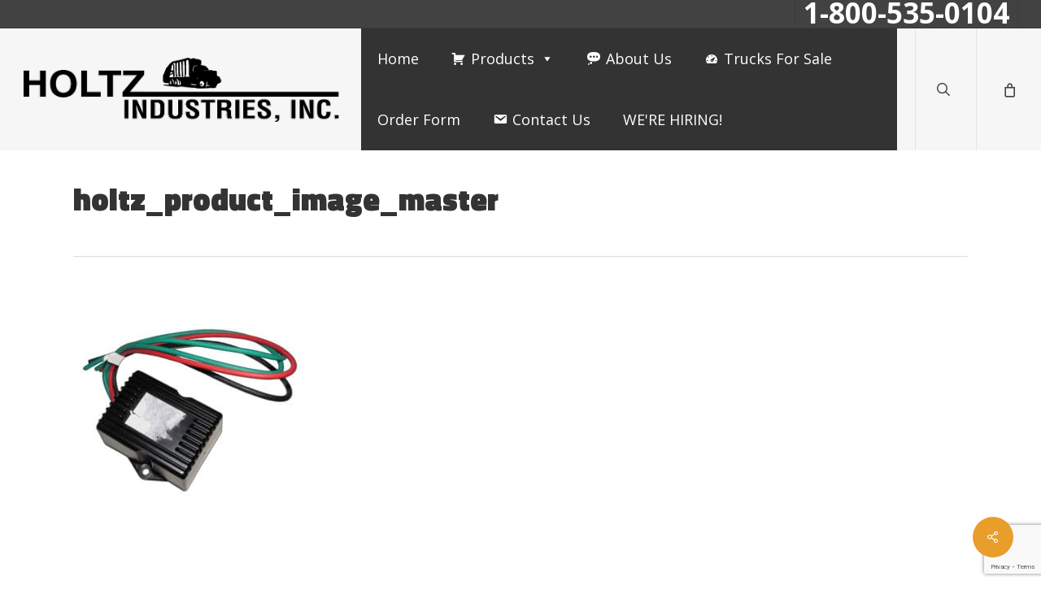

--- FILE ---
content_type: text/html; charset=UTF-8
request_url: https://holtzindustries.com/?attachment_id=2721
body_size: 218377
content:
<!doctype html>
<html lang="en-US" class="no-js">
<head>
	<meta charset="UTF-8">
	<meta name="viewport" content="width=device-width, initial-scale=1, maximum-scale=1, user-scalable=0" /><meta name='robots' content='index, follow, max-image-preview:large, max-snippet:-1, max-video-preview:-1' />
	<style>img:is([sizes="auto" i], [sizes^="auto," i]) { contain-intrinsic-size: 3000px 1500px }</style>
	
	<!-- This site is optimized with the Yoast SEO plugin v26.1.1 - https://yoast.com/wordpress/plugins/seo/ -->
	<title>holtz_product_image_master - Holtz Industries</title>
	<link rel="canonical" href="https://holtzindustries.com/" />
	<meta property="og:locale" content="en_US" />
	<meta property="og:type" content="article" />
	<meta property="og:title" content="holtz_product_image_master - Holtz Industries" />
	<meta property="og:url" content="https://holtzindustries.com/" />
	<meta property="og:site_name" content="Holtz Industries" />
	<meta property="og:image" content="https://holtzindustries.com" />
	<meta property="og:image:width" content="600" />
	<meta property="og:image:height" content="630" />
	<meta property="og:image:type" content="image/jpeg" />
	<meta name="twitter:card" content="summary_large_image" />
	<script type="application/ld+json" class="yoast-schema-graph">{"@context":"https://schema.org","@graph":[{"@type":"WebPage","@id":"https://holtzindustries.com/","url":"https://holtzindustries.com/","name":"holtz_product_image_master - Holtz Industries","isPartOf":{"@id":"https://holtzindustries.com/#website"},"primaryImageOfPage":{"@id":"https://holtzindustries.com/#primaryimage"},"image":{"@id":"https://holtzindustries.com/#primaryimage"},"thumbnailUrl":"https://holtzindustries.com/wp-content/uploads/2017/12/holtz_product_image_master-310.jpg","datePublished":"2017-12-13T14:50:48+00:00","breadcrumb":{"@id":"https://holtzindustries.com/#breadcrumb"},"inLanguage":"en-US","potentialAction":[{"@type":"ReadAction","target":["https://holtzindustries.com/"]}]},{"@type":"ImageObject","inLanguage":"en-US","@id":"https://holtzindustries.com/#primaryimage","url":"https://holtzindustries.com/wp-content/uploads/2017/12/holtz_product_image_master-310.jpg","contentUrl":"https://holtzindustries.com/wp-content/uploads/2017/12/holtz_product_image_master-310.jpg","width":600,"height":630},{"@type":"BreadcrumbList","@id":"https://holtzindustries.com/#breadcrumb","itemListElement":[{"@type":"ListItem","position":1,"name":"Home","item":"https://holtzindustries.com/"},{"@type":"ListItem","position":2,"name":"LI-44030 | Alternating Flasher","item":"https://holtzindustries.com/product/li-44030-alternating-flasher/"},{"@type":"ListItem","position":3,"name":"holtz_product_image_master"}]},{"@type":"WebSite","@id":"https://holtzindustries.com/#website","url":"https://holtzindustries.com/","name":"Holtz Industries","description":"Replacement Parts For Garbage Trucks &amp; Rolloff Trucks","publisher":{"@id":"https://holtzindustries.com/#organization"},"potentialAction":[{"@type":"SearchAction","target":{"@type":"EntryPoint","urlTemplate":"https://holtzindustries.com/?s={search_term_string}"},"query-input":{"@type":"PropertyValueSpecification","valueRequired":true,"valueName":"search_term_string"}}],"inLanguage":"en-US"},{"@type":"Organization","@id":"https://holtzindustries.com/#organization","name":"Holtz Industries","url":"https://holtzindustries.com/","logo":{"@type":"ImageObject","inLanguage":"en-US","@id":"https://holtzindustries.com/#/schema/logo/image/","url":"http://holtzindustries.com/wp-content/uploads/2017/08/holtz-logo-black.png","contentUrl":"http://holtzindustries.com/wp-content/uploads/2017/08/holtz-logo-black.png","width":881,"height":180,"caption":"Holtz Industries"},"image":{"@id":"https://holtzindustries.com/#/schema/logo/image/"}}]}</script>
	<!-- / Yoast SEO plugin. -->


<link rel='dns-prefetch' href='//fonts.googleapis.com' />
<link rel="alternate" type="application/rss+xml" title="Holtz Industries &raquo; Feed" href="https://holtzindustries.com/feed/" />
<script type="text/javascript">
/* <![CDATA[ */
window._wpemojiSettings = {"baseUrl":"https:\/\/s.w.org\/images\/core\/emoji\/16.0.1\/72x72\/","ext":".png","svgUrl":"https:\/\/s.w.org\/images\/core\/emoji\/16.0.1\/svg\/","svgExt":".svg","source":{"concatemoji":"https:\/\/holtzindustries.com\/wp-includes\/js\/wp-emoji-release.min.js?ver=6.8.3"}};
/*! This file is auto-generated */
!function(s,n){var o,i,e;function c(e){try{var t={supportTests:e,timestamp:(new Date).valueOf()};sessionStorage.setItem(o,JSON.stringify(t))}catch(e){}}function p(e,t,n){e.clearRect(0,0,e.canvas.width,e.canvas.height),e.fillText(t,0,0);var t=new Uint32Array(e.getImageData(0,0,e.canvas.width,e.canvas.height).data),a=(e.clearRect(0,0,e.canvas.width,e.canvas.height),e.fillText(n,0,0),new Uint32Array(e.getImageData(0,0,e.canvas.width,e.canvas.height).data));return t.every(function(e,t){return e===a[t]})}function u(e,t){e.clearRect(0,0,e.canvas.width,e.canvas.height),e.fillText(t,0,0);for(var n=e.getImageData(16,16,1,1),a=0;a<n.data.length;a++)if(0!==n.data[a])return!1;return!0}function f(e,t,n,a){switch(t){case"flag":return n(e,"\ud83c\udff3\ufe0f\u200d\u26a7\ufe0f","\ud83c\udff3\ufe0f\u200b\u26a7\ufe0f")?!1:!n(e,"\ud83c\udde8\ud83c\uddf6","\ud83c\udde8\u200b\ud83c\uddf6")&&!n(e,"\ud83c\udff4\udb40\udc67\udb40\udc62\udb40\udc65\udb40\udc6e\udb40\udc67\udb40\udc7f","\ud83c\udff4\u200b\udb40\udc67\u200b\udb40\udc62\u200b\udb40\udc65\u200b\udb40\udc6e\u200b\udb40\udc67\u200b\udb40\udc7f");case"emoji":return!a(e,"\ud83e\udedf")}return!1}function g(e,t,n,a){var r="undefined"!=typeof WorkerGlobalScope&&self instanceof WorkerGlobalScope?new OffscreenCanvas(300,150):s.createElement("canvas"),o=r.getContext("2d",{willReadFrequently:!0}),i=(o.textBaseline="top",o.font="600 32px Arial",{});return e.forEach(function(e){i[e]=t(o,e,n,a)}),i}function t(e){var t=s.createElement("script");t.src=e,t.defer=!0,s.head.appendChild(t)}"undefined"!=typeof Promise&&(o="wpEmojiSettingsSupports",i=["flag","emoji"],n.supports={everything:!0,everythingExceptFlag:!0},e=new Promise(function(e){s.addEventListener("DOMContentLoaded",e,{once:!0})}),new Promise(function(t){var n=function(){try{var e=JSON.parse(sessionStorage.getItem(o));if("object"==typeof e&&"number"==typeof e.timestamp&&(new Date).valueOf()<e.timestamp+604800&&"object"==typeof e.supportTests)return e.supportTests}catch(e){}return null}();if(!n){if("undefined"!=typeof Worker&&"undefined"!=typeof OffscreenCanvas&&"undefined"!=typeof URL&&URL.createObjectURL&&"undefined"!=typeof Blob)try{var e="postMessage("+g.toString()+"("+[JSON.stringify(i),f.toString(),p.toString(),u.toString()].join(",")+"));",a=new Blob([e],{type:"text/javascript"}),r=new Worker(URL.createObjectURL(a),{name:"wpTestEmojiSupports"});return void(r.onmessage=function(e){c(n=e.data),r.terminate(),t(n)})}catch(e){}c(n=g(i,f,p,u))}t(n)}).then(function(e){for(var t in e)n.supports[t]=e[t],n.supports.everything=n.supports.everything&&n.supports[t],"flag"!==t&&(n.supports.everythingExceptFlag=n.supports.everythingExceptFlag&&n.supports[t]);n.supports.everythingExceptFlag=n.supports.everythingExceptFlag&&!n.supports.flag,n.DOMReady=!1,n.readyCallback=function(){n.DOMReady=!0}}).then(function(){return e}).then(function(){var e;n.supports.everything||(n.readyCallback(),(e=n.source||{}).concatemoji?t(e.concatemoji):e.wpemoji&&e.twemoji&&(t(e.twemoji),t(e.wpemoji)))}))}((window,document),window._wpemojiSettings);
/* ]]> */
</script>
<style id='wp-emoji-styles-inline-css' type='text/css'>

	img.wp-smiley, img.emoji {
		display: inline !important;
		border: none !important;
		box-shadow: none !important;
		height: 1em !important;
		width: 1em !important;
		margin: 0 0.07em !important;
		vertical-align: -0.1em !important;
		background: none !important;
		padding: 0 !important;
	}
</style>
<link rel='stylesheet' id='wp-block-library-css' href='https://holtzindustries.com/wp-includes/css/dist/block-library/style.min.css?ver=6.8.3' type='text/css' media='all' />
<style id='global-styles-inline-css' type='text/css'>
:root{--wp--preset--aspect-ratio--square: 1;--wp--preset--aspect-ratio--4-3: 4/3;--wp--preset--aspect-ratio--3-4: 3/4;--wp--preset--aspect-ratio--3-2: 3/2;--wp--preset--aspect-ratio--2-3: 2/3;--wp--preset--aspect-ratio--16-9: 16/9;--wp--preset--aspect-ratio--9-16: 9/16;--wp--preset--color--black: #000000;--wp--preset--color--cyan-bluish-gray: #abb8c3;--wp--preset--color--white: #ffffff;--wp--preset--color--pale-pink: #f78da7;--wp--preset--color--vivid-red: #cf2e2e;--wp--preset--color--luminous-vivid-orange: #ff6900;--wp--preset--color--luminous-vivid-amber: #fcb900;--wp--preset--color--light-green-cyan: #7bdcb5;--wp--preset--color--vivid-green-cyan: #00d084;--wp--preset--color--pale-cyan-blue: #8ed1fc;--wp--preset--color--vivid-cyan-blue: #0693e3;--wp--preset--color--vivid-purple: #9b51e0;--wp--preset--gradient--vivid-cyan-blue-to-vivid-purple: linear-gradient(135deg,rgba(6,147,227,1) 0%,rgb(155,81,224) 100%);--wp--preset--gradient--light-green-cyan-to-vivid-green-cyan: linear-gradient(135deg,rgb(122,220,180) 0%,rgb(0,208,130) 100%);--wp--preset--gradient--luminous-vivid-amber-to-luminous-vivid-orange: linear-gradient(135deg,rgba(252,185,0,1) 0%,rgba(255,105,0,1) 100%);--wp--preset--gradient--luminous-vivid-orange-to-vivid-red: linear-gradient(135deg,rgba(255,105,0,1) 0%,rgb(207,46,46) 100%);--wp--preset--gradient--very-light-gray-to-cyan-bluish-gray: linear-gradient(135deg,rgb(238,238,238) 0%,rgb(169,184,195) 100%);--wp--preset--gradient--cool-to-warm-spectrum: linear-gradient(135deg,rgb(74,234,220) 0%,rgb(151,120,209) 20%,rgb(207,42,186) 40%,rgb(238,44,130) 60%,rgb(251,105,98) 80%,rgb(254,248,76) 100%);--wp--preset--gradient--blush-light-purple: linear-gradient(135deg,rgb(255,206,236) 0%,rgb(152,150,240) 100%);--wp--preset--gradient--blush-bordeaux: linear-gradient(135deg,rgb(254,205,165) 0%,rgb(254,45,45) 50%,rgb(107,0,62) 100%);--wp--preset--gradient--luminous-dusk: linear-gradient(135deg,rgb(255,203,112) 0%,rgb(199,81,192) 50%,rgb(65,88,208) 100%);--wp--preset--gradient--pale-ocean: linear-gradient(135deg,rgb(255,245,203) 0%,rgb(182,227,212) 50%,rgb(51,167,181) 100%);--wp--preset--gradient--electric-grass: linear-gradient(135deg,rgb(202,248,128) 0%,rgb(113,206,126) 100%);--wp--preset--gradient--midnight: linear-gradient(135deg,rgb(2,3,129) 0%,rgb(40,116,252) 100%);--wp--preset--font-size--small: 13px;--wp--preset--font-size--medium: 20px;--wp--preset--font-size--large: 36px;--wp--preset--font-size--x-large: 42px;--wp--preset--spacing--20: 0.44rem;--wp--preset--spacing--30: 0.67rem;--wp--preset--spacing--40: 1rem;--wp--preset--spacing--50: 1.5rem;--wp--preset--spacing--60: 2.25rem;--wp--preset--spacing--70: 3.38rem;--wp--preset--spacing--80: 5.06rem;--wp--preset--shadow--natural: 6px 6px 9px rgba(0, 0, 0, 0.2);--wp--preset--shadow--deep: 12px 12px 50px rgba(0, 0, 0, 0.4);--wp--preset--shadow--sharp: 6px 6px 0px rgba(0, 0, 0, 0.2);--wp--preset--shadow--outlined: 6px 6px 0px -3px rgba(255, 255, 255, 1), 6px 6px rgba(0, 0, 0, 1);--wp--preset--shadow--crisp: 6px 6px 0px rgba(0, 0, 0, 1);}:root { --wp--style--global--content-size: 1300px;--wp--style--global--wide-size: 1300px; }:where(body) { margin: 0; }.wp-site-blocks > .alignleft { float: left; margin-right: 2em; }.wp-site-blocks > .alignright { float: right; margin-left: 2em; }.wp-site-blocks > .aligncenter { justify-content: center; margin-left: auto; margin-right: auto; }:where(.is-layout-flex){gap: 0.5em;}:where(.is-layout-grid){gap: 0.5em;}.is-layout-flow > .alignleft{float: left;margin-inline-start: 0;margin-inline-end: 2em;}.is-layout-flow > .alignright{float: right;margin-inline-start: 2em;margin-inline-end: 0;}.is-layout-flow > .aligncenter{margin-left: auto !important;margin-right: auto !important;}.is-layout-constrained > .alignleft{float: left;margin-inline-start: 0;margin-inline-end: 2em;}.is-layout-constrained > .alignright{float: right;margin-inline-start: 2em;margin-inline-end: 0;}.is-layout-constrained > .aligncenter{margin-left: auto !important;margin-right: auto !important;}.is-layout-constrained > :where(:not(.alignleft):not(.alignright):not(.alignfull)){max-width: var(--wp--style--global--content-size);margin-left: auto !important;margin-right: auto !important;}.is-layout-constrained > .alignwide{max-width: var(--wp--style--global--wide-size);}body .is-layout-flex{display: flex;}.is-layout-flex{flex-wrap: wrap;align-items: center;}.is-layout-flex > :is(*, div){margin: 0;}body .is-layout-grid{display: grid;}.is-layout-grid > :is(*, div){margin: 0;}body{padding-top: 0px;padding-right: 0px;padding-bottom: 0px;padding-left: 0px;}:root :where(.wp-element-button, .wp-block-button__link){background-color: #32373c;border-width: 0;color: #fff;font-family: inherit;font-size: inherit;line-height: inherit;padding: calc(0.667em + 2px) calc(1.333em + 2px);text-decoration: none;}.has-black-color{color: var(--wp--preset--color--black) !important;}.has-cyan-bluish-gray-color{color: var(--wp--preset--color--cyan-bluish-gray) !important;}.has-white-color{color: var(--wp--preset--color--white) !important;}.has-pale-pink-color{color: var(--wp--preset--color--pale-pink) !important;}.has-vivid-red-color{color: var(--wp--preset--color--vivid-red) !important;}.has-luminous-vivid-orange-color{color: var(--wp--preset--color--luminous-vivid-orange) !important;}.has-luminous-vivid-amber-color{color: var(--wp--preset--color--luminous-vivid-amber) !important;}.has-light-green-cyan-color{color: var(--wp--preset--color--light-green-cyan) !important;}.has-vivid-green-cyan-color{color: var(--wp--preset--color--vivid-green-cyan) !important;}.has-pale-cyan-blue-color{color: var(--wp--preset--color--pale-cyan-blue) !important;}.has-vivid-cyan-blue-color{color: var(--wp--preset--color--vivid-cyan-blue) !important;}.has-vivid-purple-color{color: var(--wp--preset--color--vivid-purple) !important;}.has-black-background-color{background-color: var(--wp--preset--color--black) !important;}.has-cyan-bluish-gray-background-color{background-color: var(--wp--preset--color--cyan-bluish-gray) !important;}.has-white-background-color{background-color: var(--wp--preset--color--white) !important;}.has-pale-pink-background-color{background-color: var(--wp--preset--color--pale-pink) !important;}.has-vivid-red-background-color{background-color: var(--wp--preset--color--vivid-red) !important;}.has-luminous-vivid-orange-background-color{background-color: var(--wp--preset--color--luminous-vivid-orange) !important;}.has-luminous-vivid-amber-background-color{background-color: var(--wp--preset--color--luminous-vivid-amber) !important;}.has-light-green-cyan-background-color{background-color: var(--wp--preset--color--light-green-cyan) !important;}.has-vivid-green-cyan-background-color{background-color: var(--wp--preset--color--vivid-green-cyan) !important;}.has-pale-cyan-blue-background-color{background-color: var(--wp--preset--color--pale-cyan-blue) !important;}.has-vivid-cyan-blue-background-color{background-color: var(--wp--preset--color--vivid-cyan-blue) !important;}.has-vivid-purple-background-color{background-color: var(--wp--preset--color--vivid-purple) !important;}.has-black-border-color{border-color: var(--wp--preset--color--black) !important;}.has-cyan-bluish-gray-border-color{border-color: var(--wp--preset--color--cyan-bluish-gray) !important;}.has-white-border-color{border-color: var(--wp--preset--color--white) !important;}.has-pale-pink-border-color{border-color: var(--wp--preset--color--pale-pink) !important;}.has-vivid-red-border-color{border-color: var(--wp--preset--color--vivid-red) !important;}.has-luminous-vivid-orange-border-color{border-color: var(--wp--preset--color--luminous-vivid-orange) !important;}.has-luminous-vivid-amber-border-color{border-color: var(--wp--preset--color--luminous-vivid-amber) !important;}.has-light-green-cyan-border-color{border-color: var(--wp--preset--color--light-green-cyan) !important;}.has-vivid-green-cyan-border-color{border-color: var(--wp--preset--color--vivid-green-cyan) !important;}.has-pale-cyan-blue-border-color{border-color: var(--wp--preset--color--pale-cyan-blue) !important;}.has-vivid-cyan-blue-border-color{border-color: var(--wp--preset--color--vivid-cyan-blue) !important;}.has-vivid-purple-border-color{border-color: var(--wp--preset--color--vivid-purple) !important;}.has-vivid-cyan-blue-to-vivid-purple-gradient-background{background: var(--wp--preset--gradient--vivid-cyan-blue-to-vivid-purple) !important;}.has-light-green-cyan-to-vivid-green-cyan-gradient-background{background: var(--wp--preset--gradient--light-green-cyan-to-vivid-green-cyan) !important;}.has-luminous-vivid-amber-to-luminous-vivid-orange-gradient-background{background: var(--wp--preset--gradient--luminous-vivid-amber-to-luminous-vivid-orange) !important;}.has-luminous-vivid-orange-to-vivid-red-gradient-background{background: var(--wp--preset--gradient--luminous-vivid-orange-to-vivid-red) !important;}.has-very-light-gray-to-cyan-bluish-gray-gradient-background{background: var(--wp--preset--gradient--very-light-gray-to-cyan-bluish-gray) !important;}.has-cool-to-warm-spectrum-gradient-background{background: var(--wp--preset--gradient--cool-to-warm-spectrum) !important;}.has-blush-light-purple-gradient-background{background: var(--wp--preset--gradient--blush-light-purple) !important;}.has-blush-bordeaux-gradient-background{background: var(--wp--preset--gradient--blush-bordeaux) !important;}.has-luminous-dusk-gradient-background{background: var(--wp--preset--gradient--luminous-dusk) !important;}.has-pale-ocean-gradient-background{background: var(--wp--preset--gradient--pale-ocean) !important;}.has-electric-grass-gradient-background{background: var(--wp--preset--gradient--electric-grass) !important;}.has-midnight-gradient-background{background: var(--wp--preset--gradient--midnight) !important;}.has-small-font-size{font-size: var(--wp--preset--font-size--small) !important;}.has-medium-font-size{font-size: var(--wp--preset--font-size--medium) !important;}.has-large-font-size{font-size: var(--wp--preset--font-size--large) !important;}.has-x-large-font-size{font-size: var(--wp--preset--font-size--x-large) !important;}
:where(.wp-block-post-template.is-layout-flex){gap: 1.25em;}:where(.wp-block-post-template.is-layout-grid){gap: 1.25em;}
:where(.wp-block-columns.is-layout-flex){gap: 2em;}:where(.wp-block-columns.is-layout-grid){gap: 2em;}
:root :where(.wp-block-pullquote){font-size: 1.5em;line-height: 1.6;}
</style>
<link rel='stylesheet' id='contact-form-7-css' href='https://holtzindustries.com/wp-content/plugins/contact-form-7/includes/css/styles.css?ver=6.1.2' type='text/css' media='all' />
<link rel='stylesheet' id='salient-social-css' href='https://holtzindustries.com/wp-content/plugins/salient-social/css/style.css?ver=1.2.5' type='text/css' media='all' />
<style id='salient-social-inline-css' type='text/css'>

  .sharing-default-minimal .nectar-love.loved,
  body .nectar-social[data-color-override="override"].fixed > a:before, 
  body .nectar-social[data-color-override="override"].fixed .nectar-social-inner a,
  .sharing-default-minimal .nectar-social[data-color-override="override"] .nectar-social-inner a:hover,
  .nectar-social.vertical[data-color-override="override"] .nectar-social-inner a:hover {
    background-color: #e99d2a;
  }
  .nectar-social.hover .nectar-love.loved,
  .nectar-social.hover > .nectar-love-button a:hover,
  .nectar-social[data-color-override="override"].hover > div a:hover,
  #single-below-header .nectar-social[data-color-override="override"].hover > div a:hover,
  .nectar-social[data-color-override="override"].hover .share-btn:hover,
  .sharing-default-minimal .nectar-social[data-color-override="override"] .nectar-social-inner a {
    border-color: #e99d2a;
  }
  #single-below-header .nectar-social.hover .nectar-love.loved i,
  #single-below-header .nectar-social.hover[data-color-override="override"] a:hover,
  #single-below-header .nectar-social.hover[data-color-override="override"] a:hover i,
  #single-below-header .nectar-social.hover .nectar-love-button a:hover i,
  .nectar-love:hover i,
  .hover .nectar-love:hover .total_loves,
  .nectar-love.loved i,
  .nectar-social.hover .nectar-love.loved .total_loves,
  .nectar-social.hover .share-btn:hover, 
  .nectar-social[data-color-override="override"].hover .nectar-social-inner a:hover,
  .nectar-social[data-color-override="override"].hover > div:hover span,
  .sharing-default-minimal .nectar-social[data-color-override="override"] .nectar-social-inner a:not(:hover) i,
  .sharing-default-minimal .nectar-social[data-color-override="override"] .nectar-social-inner a:not(:hover) {
    color: #e99d2a;
  }
</style>
<link rel='stylesheet' id='woocommerce-layout-css' href='https://holtzindustries.com/wp-content/plugins/woocommerce/assets/css/woocommerce-layout.css?ver=10.2.2' type='text/css' media='all' />
<link rel='stylesheet' id='woocommerce-smallscreen-css' href='https://holtzindustries.com/wp-content/plugins/woocommerce/assets/css/woocommerce-smallscreen.css?ver=10.2.2' type='text/css' media='only screen and (max-width: 768px)' />
<link rel='stylesheet' id='woocommerce-general-css' href='https://holtzindustries.com/wp-content/plugins/woocommerce/assets/css/woocommerce.css?ver=10.2.2' type='text/css' media='all' />
<style id='woocommerce-inline-inline-css' type='text/css'>
.woocommerce form .form-row .required { visibility: visible; }
</style>
<link rel='stylesheet' id='megamenu-css' href='https://holtzindustries.com/wp-content/uploads/maxmegamenu/style.css?ver=a5056b' type='text/css' media='all' />
<link rel='stylesheet' id='dashicons-css' href='https://holtzindustries.com/wp-includes/css/dashicons.min.css?ver=6.8.3' type='text/css' media='all' />
<link rel='stylesheet' id='brands-styles-css' href='https://holtzindustries.com/wp-content/plugins/woocommerce/assets/css/brands.css?ver=10.2.2' type='text/css' media='all' />
<link rel='stylesheet' id='issuem_style-css' href='https://holtzindustries.com/wp-content/plugins/issuem/css/issuem.css?ver=2.9.1' type='text/css' media='all' />
<link rel='stylesheet' id='jquery-issuem-flexslider-css' href='https://holtzindustries.com/wp-content/plugins/issuem/css/flexslider.css?ver=2.9.1' type='text/css' media='all' />
<link rel='stylesheet' id='font-awesome-css' href='https://holtzindustries.com/wp-content/themes/salient/css/font-awesome-legacy.min.css?ver=4.7.1' type='text/css' media='all' />
<link rel='stylesheet' id='salient-grid-system-css' href='https://holtzindustries.com/wp-content/themes/salient/css/build/grid-system.css?ver=17.4.1' type='text/css' media='all' />
<link rel='stylesheet' id='main-styles-css' href='https://holtzindustries.com/wp-content/themes/salient/css/build/style.css?ver=17.4.1' type='text/css' media='all' />
<style id='main-styles-inline-css' type='text/css'>
html:not(.page-trans-loaded) { background-color: #ffffff; }
</style>
<link rel='stylesheet' id='nectar-header-secondary-nav-css' href='https://holtzindustries.com/wp-content/themes/salient/css/build/header/header-secondary-nav.css?ver=17.4.1' type='text/css' media='all' />
<link rel='stylesheet' id='nectar-single-styles-css' href='https://holtzindustries.com/wp-content/themes/salient/css/build/single.css?ver=17.4.1' type='text/css' media='all' />
<link rel='stylesheet' id='nectar-cf7-css' href='https://holtzindustries.com/wp-content/themes/salient/css/build/third-party/cf7.css?ver=17.4.1' type='text/css' media='all' />
<link rel='stylesheet' id='nectar-wpforms-css' href='https://holtzindustries.com/wp-content/themes/salient/css/build/third-party/wpforms.css?ver=17.4.1' type='text/css' media='all' />
<link rel='stylesheet' id='nectar_default_font_open_sans-css' href='https://fonts.googleapis.com/css?family=Open+Sans%3A300%2C400%2C600%2C700&#038;subset=latin%2Clatin-ext' type='text/css' media='all' />
<link rel='stylesheet' id='responsive-css' href='https://holtzindustries.com/wp-content/themes/salient/css/build/responsive.css?ver=17.4.1' type='text/css' media='all' />
<link rel='stylesheet' id='nectar-product-style-classic-css' href='https://holtzindustries.com/wp-content/themes/salient/css/build/third-party/woocommerce/product-style-classic.css?ver=17.4.1' type='text/css' media='all' />
<link rel='stylesheet' id='woocommerce-css' href='https://holtzindustries.com/wp-content/themes/salient/css/build/woocommerce.css?ver=17.4.1' type='text/css' media='all' />
<link rel='stylesheet' id='select2-css' href='https://holtzindustries.com/wp-content/plugins/woocommerce/assets/css/select2.css?ver=10.2.2' type='text/css' media='all' />
<link rel='stylesheet' id='skin-ascend-css' href='https://holtzindustries.com/wp-content/themes/salient/css/build/ascend.css?ver=17.4.1' type='text/css' media='all' />
<link rel='stylesheet' id='salient-wp-menu-dynamic-css' href='https://holtzindustries.com/wp-content/uploads/salient/menu-dynamic.css?ver=36343' type='text/css' media='all' />
<link rel='stylesheet' id='uacf7-frontend-style-css' href='https://holtzindustries.com/wp-content/plugins/ultimate-addons-for-contact-form-7/assets/css/uacf7-frontend.css?ver=6.8.3' type='text/css' media='all' />
<link rel='stylesheet' id='uacf7-form-style-css' href='https://holtzindustries.com/wp-content/plugins/ultimate-addons-for-contact-form-7/assets/css/form-style.css?ver=6.8.3' type='text/css' media='all' />
<link rel='stylesheet' id='uacf7-column-css' href='https://holtzindustries.com/wp-content/plugins/ultimate-addons-for-contact-form-7/addons/column/grid/columns.css?ver=6.8.3' type='text/css' media='all' />
<link rel='stylesheet' id='dynamic-css-css' href='https://holtzindustries.com/wp-content/themes/salient/css/salient-dynamic-styles.css?ver=65771' type='text/css' media='all' />
<style id='dynamic-css-inline-css' type='text/css'>
@media only screen and (min-width:1000px){body #ajax-content-wrap.no-scroll{min-height:calc(100vh - 170px);height:calc(100vh - 170px)!important;}}@media only screen and (min-width:1000px){#page-header-wrap.fullscreen-header,#page-header-wrap.fullscreen-header #page-header-bg,html:not(.nectar-box-roll-loaded) .nectar-box-roll > #page-header-bg.fullscreen-header,.nectar_fullscreen_zoom_recent_projects,#nectar_fullscreen_rows:not(.afterLoaded) > div{height:calc(100vh - 169px);}.wpb_row.vc_row-o-full-height.top-level,.wpb_row.vc_row-o-full-height.top-level > .col.span_12{min-height:calc(100vh - 169px);}html:not(.nectar-box-roll-loaded) .nectar-box-roll > #page-header-bg.fullscreen-header{top:170px;}.nectar-slider-wrap[data-fullscreen="true"]:not(.loaded),.nectar-slider-wrap[data-fullscreen="true"]:not(.loaded) .swiper-container{height:calc(100vh - 168px)!important;}.admin-bar .nectar-slider-wrap[data-fullscreen="true"]:not(.loaded),.admin-bar .nectar-slider-wrap[data-fullscreen="true"]:not(.loaded) .swiper-container{height:calc(100vh - 168px - 32px)!important;}}.admin-bar[class*="page-template-template-no-header"] .wpb_row.vc_row-o-full-height.top-level,.admin-bar[class*="page-template-template-no-header"] .wpb_row.vc_row-o-full-height.top-level > .col.span_12{min-height:calc(100vh - 32px);}body[class*="page-template-template-no-header"] .wpb_row.vc_row-o-full-height.top-level,body[class*="page-template-template-no-header"] .wpb_row.vc_row-o-full-height.top-level > .col.span_12{min-height:100vh;}@media only screen and (max-width:999px){.using-mobile-browser #nectar_fullscreen_rows:not(.afterLoaded):not([data-mobile-disable="on"]) > div{height:calc(100vh - 100px);}.using-mobile-browser .wpb_row.vc_row-o-full-height.top-level,.using-mobile-browser .wpb_row.vc_row-o-full-height.top-level > .col.span_12,[data-permanent-transparent="1"].using-mobile-browser .wpb_row.vc_row-o-full-height.top-level,[data-permanent-transparent="1"].using-mobile-browser .wpb_row.vc_row-o-full-height.top-level > .col.span_12{min-height:calc(100vh - 100px);}html:not(.nectar-box-roll-loaded) .nectar-box-roll > #page-header-bg.fullscreen-header,.nectar_fullscreen_zoom_recent_projects,.nectar-slider-wrap[data-fullscreen="true"]:not(.loaded),.nectar-slider-wrap[data-fullscreen="true"]:not(.loaded) .swiper-container,#nectar_fullscreen_rows:not(.afterLoaded):not([data-mobile-disable="on"]) > div{height:calc(100vh - 47px);}.wpb_row.vc_row-o-full-height.top-level,.wpb_row.vc_row-o-full-height.top-level > .col.span_12{min-height:calc(100vh - 47px);}body[data-transparent-header="false"] #ajax-content-wrap.no-scroll{min-height:calc(100vh - 47px);height:calc(100vh - 47px);}}.post-type-archive-product.woocommerce .container-wrap,.tax-product_cat.woocommerce .container-wrap{background-color:#f6f6f6;}.woocommerce ul.products li.product.material,.woocommerce-page ul.products li.product.material{background-color:#ffffff;}.woocommerce ul.products li.product.minimal .product-wrap,.woocommerce ul.products li.product.minimal .background-color-expand,.woocommerce-page ul.products li.product.minimal .product-wrap,.woocommerce-page ul.products li.product.minimal .background-color-expand{background-color:#ffffff;}.screen-reader-text,.nectar-skip-to-content:not(:focus){border:0;clip:rect(1px,1px,1px,1px);clip-path:inset(50%);height:1px;margin:-1px;overflow:hidden;padding:0;position:absolute!important;width:1px;word-wrap:normal!important;}.row .col img:not([srcset]){width:auto;}.row .col img.img-with-animation.nectar-lazy:not([srcset]){width:100%;}
.full-width-section {
  background-size: auto!important;
  -webkit-background-size: auto!important;
}

#header-secondary-outer nav > ul > li > a {
  font-size: 35px !important;
  font-weight: 700 !important;
  }
.ui-accordion .ui-accordion-icons {
    background: #e99d2a;
    color: #ffffff;
}
.wpcf7 {
  font-size: 16px!important;
  line-height: 24px!important;
  font-weight: 400 !important
}

.headings-in-cf {
    font-size: 22px;
    font-weight: 800;
    line-height: 50px;
}

body[data-fancy-form-rcs="1"] [type="radio"]+label:before, body[data-fancy-form-rcs="1"] [type="radio"]+label:after {
left: 37px;
top: 5px;
}

.meta-comment-count {
    display: none !important;
}

.nectar-love {
    display: none !important;
}

.meta-share-count {
    display: none !important;
}
</style>
<link rel='stylesheet' id='redux-google-fonts-salient_redux-css' href='https://fonts.googleapis.com/css?family=Open+Sans%3A600%2C400%2C800%7CTitillium+Web%3A900&#038;ver=6.8.3' type='text/css' media='all' />
<script type="text/javascript" src="https://holtzindustries.com/wp-includes/js/jquery/jquery.min.js?ver=3.7.1" id="jquery-core-js"></script>
<script type="text/javascript" src="https://holtzindustries.com/wp-includes/js/jquery/jquery-migrate.min.js?ver=3.4.1" id="jquery-migrate-js"></script>
<script type="text/javascript" src="https://holtzindustries.com/wp-content/plugins/woocommerce/assets/js/jquery-blockui/jquery.blockUI.min.js?ver=2.7.0-wc.10.2.2" id="jquery-blockui-js" defer="defer" data-wp-strategy="defer"></script>
<script type="text/javascript" id="wc-add-to-cart-js-extra">
/* <![CDATA[ */
var wc_add_to_cart_params = {"ajax_url":"\/wp-admin\/admin-ajax.php","wc_ajax_url":"\/?wc-ajax=%%endpoint%%","i18n_view_cart":"View cart","cart_url":"https:\/\/holtzindustries.com\/?page_id=17","is_cart":"","cart_redirect_after_add":"no"};
/* ]]> */
</script>
<script type="text/javascript" src="https://holtzindustries.com/wp-content/plugins/woocommerce/assets/js/frontend/add-to-cart.min.js?ver=10.2.2" id="wc-add-to-cart-js" defer="defer" data-wp-strategy="defer"></script>
<script type="text/javascript" src="https://holtzindustries.com/wp-content/plugins/woocommerce/assets/js/js-cookie/js.cookie.min.js?ver=2.1.4-wc.10.2.2" id="js-cookie-js" defer="defer" data-wp-strategy="defer"></script>
<script type="text/javascript" id="woocommerce-js-extra">
/* <![CDATA[ */
var woocommerce_params = {"ajax_url":"\/wp-admin\/admin-ajax.php","wc_ajax_url":"\/?wc-ajax=%%endpoint%%","i18n_password_show":"Show password","i18n_password_hide":"Hide password"};
/* ]]> */
</script>
<script type="text/javascript" src="https://holtzindustries.com/wp-content/plugins/woocommerce/assets/js/frontend/woocommerce.min.js?ver=10.2.2" id="woocommerce-js" defer="defer" data-wp-strategy="defer"></script>
<script></script><link rel="https://api.w.org/" href="https://holtzindustries.com/wp-json/" /><link rel="alternate" title="JSON" type="application/json" href="https://holtzindustries.com/wp-json/wp/v2/media/2721" /><link rel="EditURI" type="application/rsd+xml" title="RSD" href="https://holtzindustries.com/xmlrpc.php?rsd" />
<meta name="generator" content="WordPress 6.8.3" />
<meta name="generator" content="WooCommerce 10.2.2" />
<link rel='shortlink' href='https://holtzindustries.com/?p=2721' />
<link rel="alternate" title="oEmbed (JSON)" type="application/json+oembed" href="https://holtzindustries.com/wp-json/oembed/1.0/embed?url=https%3A%2F%2Fholtzindustries.com%2F%3Fattachment_id%3D2721" />
<link rel="alternate" title="oEmbed (XML)" type="text/xml+oembed" href="https://holtzindustries.com/wp-json/oembed/1.0/embed?url=https%3A%2F%2Fholtzindustries.com%2F%3Fattachment_id%3D2721&#038;format=xml" />
<script type="text/javascript"> var root = document.getElementsByTagName( "html" )[0]; root.setAttribute( "class", "js" ); </script>	<noscript><style>.woocommerce-product-gallery{ opacity: 1 !important; }</style></noscript>
	<meta name="generator" content="Powered by WPBakery Page Builder - drag and drop page builder for WordPress."/>
<meta name="generator" content="Powered by Slider Revolution 6.5.31 - responsive, Mobile-Friendly Slider Plugin for WordPress with comfortable drag and drop interface." />
<script>function setREVStartSize(e){
			//window.requestAnimationFrame(function() {
				window.RSIW = window.RSIW===undefined ? window.innerWidth : window.RSIW;
				window.RSIH = window.RSIH===undefined ? window.innerHeight : window.RSIH;
				try {
					var pw = document.getElementById(e.c).parentNode.offsetWidth,
						newh;
					pw = pw===0 || isNaN(pw) || (e.l=="fullwidth" || e.layout=="fullwidth") ? window.RSIW : pw;
					e.tabw = e.tabw===undefined ? 0 : parseInt(e.tabw);
					e.thumbw = e.thumbw===undefined ? 0 : parseInt(e.thumbw);
					e.tabh = e.tabh===undefined ? 0 : parseInt(e.tabh);
					e.thumbh = e.thumbh===undefined ? 0 : parseInt(e.thumbh);
					e.tabhide = e.tabhide===undefined ? 0 : parseInt(e.tabhide);
					e.thumbhide = e.thumbhide===undefined ? 0 : parseInt(e.thumbhide);
					e.mh = e.mh===undefined || e.mh=="" || e.mh==="auto" ? 0 : parseInt(e.mh,0);
					if(e.layout==="fullscreen" || e.l==="fullscreen")
						newh = Math.max(e.mh,window.RSIH);
					else{
						e.gw = Array.isArray(e.gw) ? e.gw : [e.gw];
						for (var i in e.rl) if (e.gw[i]===undefined || e.gw[i]===0) e.gw[i] = e.gw[i-1];
						e.gh = e.el===undefined || e.el==="" || (Array.isArray(e.el) && e.el.length==0)? e.gh : e.el;
						e.gh = Array.isArray(e.gh) ? e.gh : [e.gh];
						for (var i in e.rl) if (e.gh[i]===undefined || e.gh[i]===0) e.gh[i] = e.gh[i-1];
											
						var nl = new Array(e.rl.length),
							ix = 0,
							sl;
						e.tabw = e.tabhide>=pw ? 0 : e.tabw;
						e.thumbw = e.thumbhide>=pw ? 0 : e.thumbw;
						e.tabh = e.tabhide>=pw ? 0 : e.tabh;
						e.thumbh = e.thumbhide>=pw ? 0 : e.thumbh;
						for (var i in e.rl) nl[i] = e.rl[i]<window.RSIW ? 0 : e.rl[i];
						sl = nl[0];
						for (var i in nl) if (sl>nl[i] && nl[i]>0) { sl = nl[i]; ix=i;}
						var m = pw>(e.gw[ix]+e.tabw+e.thumbw) ? 1 : (pw-(e.tabw+e.thumbw)) / (e.gw[ix]);
						newh =  (e.gh[ix] * m) + (e.tabh + e.thumbh);
					}
					var el = document.getElementById(e.c);
					if (el!==null && el) el.style.height = newh+"px";
					el = document.getElementById(e.c+"_wrapper");
					if (el!==null && el) {
						el.style.height = newh+"px";
						el.style.display = "block";
					}
				} catch(e){
					console.log("Failure at Presize of Slider:" + e)
				}
			//});
		  };</script>
		<style type="text/css" id="wp-custom-css">
			#mega-menu-wrap-top_nav #mega-menu-top_nav > li.mega-menu-megamenu > ul.mega-sub-menu li.mega-menu-column > ul.mega-sub-menu > li.mega-menu-item > a.mega-menu-link{
	color: orange !important;
}

.woocommerce .add_to_cart_button, .woocommerce .single_add_to_cart_button {
        display: none !important;
    }		</style>
		<noscript><style> .wpb_animate_when_almost_visible { opacity: 1; }</style></noscript><style type="text/css">/** Mega Menu CSS: fs **/</style>
</head><body class="attachment wp-singular attachment-template-default single single-attachment postid-2721 attachmentid-2721 attachment-jpeg wp-theme-salient theme-salient woocommerce-no-js mega-menu-top-nav ascend wpb-js-composer js-comp-ver-7.6 vc_responsive" data-footer-reveal="false" data-footer-reveal-shadow="none" data-header-format="default" data-body-border="off" data-boxed-style="" data-header-breakpoint="1050" data-dropdown-style="minimal" data-cae="easeOutCubic" data-cad="750" data-megamenu-width="full-width" data-aie="none" data-ls="magnific" data-apte="standard" data-hhun="0" data-fancy-form-rcs="1" data-form-style="default" data-form-submit="regular" data-is="minimal" data-button-style="default" data-user-account-button="false" data-flex-cols="true" data-col-gap="default" data-header-inherit-rc="false" data-header-search="true" data-animated-anchors="true" data-ajax-transitions="true" data-full-width-header="true" data-slide-out-widget-area="true" data-slide-out-widget-area-style="slide-out-from-right" data-user-set-ocm="off" data-loading-animation="none" data-bg-header="false" data-responsive="1" data-ext-responsive="true" data-ext-padding="90" data-header-resize="1" data-header-color="custom" data-transparent-header="false" data-cart="true" data-remove-m-parallax="" data-remove-m-video-bgs="" data-m-animate="0" data-force-header-trans-color="light" data-smooth-scrolling="0" data-permanent-transparent="false" >
	
	<script type="text/javascript">
	 (function(window, document) {

		document.documentElement.classList.remove("no-js");

		if(navigator.userAgent.match(/(Android|iPod|iPhone|iPad|BlackBerry|IEMobile|Opera Mini)/)) {
			document.body.className += " using-mobile-browser mobile ";
		}
		if(navigator.userAgent.match(/Mac/) && navigator.maxTouchPoints && navigator.maxTouchPoints > 2) {
			document.body.className += " using-ios-device ";
		}

		if( !("ontouchstart" in window) ) {

			var body = document.querySelector("body");
			var winW = window.innerWidth;
			var bodyW = body.clientWidth;

			if (winW > bodyW + 4) {
				body.setAttribute("style", "--scroll-bar-w: " + (winW - bodyW - 4) + "px");
			} else {
				body.setAttribute("style", "--scroll-bar-w: 0px");
			}
		}

	 })(window, document);
   </script><a href="#ajax-content-wrap" class="nectar-skip-to-content">Skip to main content</a><div id="ajax-loading-screen" data-disable-mobile="1" data-disable-fade-on-click="0" data-effect="standard" data-method="standard"><div class="loading-icon none"></div></div>	
	<div id="header-space"  data-header-mobile-fixed='false'></div> 
	
		<div id="header-outer" data-has-menu="true" data-has-buttons="yes" data-header-button_style="default" data-using-pr-menu="false" data-mobile-fixed="false" data-ptnm="false" data-lhe="animated_underline" data-user-set-bg="#f6f6f6" data-format="default" data-permanent-transparent="false" data-megamenu-rt="0" data-remove-fixed="0" data-header-resize="1" data-cart="true" data-transparency-option="0" data-box-shadow="none" data-shrink-num="6" data-using-secondary="1" data-using-logo="1" data-logo-height="80" data-m-logo-height="24" data-padding="28" data-full-width="true" data-condense="false" >
		
	<div id="header-secondary-outer" class="default" data-mobile="default" data-remove-fixed="0" data-lhe="animated_underline" data-secondary-text="false" data-full-width="true" data-mobile-fixed="false" data-permanent-transparent="false" >
		<div class="container">
			<nav aria-label="Secondary Navigation">
				<ul id="social"></ul>					<ul class="sf-menu">
						<li id="menu-item-145" class="menu-item menu-item-type-custom menu-item-object-custom nectar-regular-menu-item menu-item-145"><a><span class="menu-title-text">1-800-535-0104</span></a></li>
					</ul>
					
			</nav>
		</div>
	</div>


<header id="top" role="banner" aria-label="Main Menu">
	<div class="container">
		<div class="row">
			<div class="col span_3">
								<a id="logo" href="https://holtzindustries.com" data-supplied-ml-starting-dark="false" data-supplied-ml-starting="false" data-supplied-ml="false" >
					<img class="stnd skip-lazy" width="881" height="180" alt="Holtz Industries" src="https://holtzindustries.com/wp-content/uploads/2017/08/holtz-logo-black.png"  />				</a>
							</div><!--/span_3-->

			<div class="col span_9 col_last">
									<div class="nectar-mobile-only mobile-header"><div class="inner"><div id="mega-menu-wrap-top_nav" class="mega-menu-wrap"><div class="mega-menu-toggle"><div class="mega-toggle-blocks-left"></div><div class="mega-toggle-blocks-center"></div><div class="mega-toggle-blocks-right"><div class='mega-toggle-block mega-menu-toggle-block mega-toggle-block-1' id='mega-toggle-block-1' tabindex='0'><span class='mega-toggle-label' role='button' aria-expanded='false'><span class='mega-toggle-label-closed'>MENU</span><span class='mega-toggle-label-open'>MENU</span></span></div></div></div><ul id="mega-menu-top_nav" class="mega-menu max-mega-menu mega-menu-horizontal mega-no-js" data-event="hover_intent" data-effect="disabled" data-effect-speed="200" data-effect-mobile="disabled" data-effect-speed-mobile="0" data-panel-width="body" data-panel-inner-width="#content" data-mobile-force-width="false" data-second-click="close" data-document-click="collapse" data-vertical-behaviour="standard" data-breakpoint="900" data-unbind="true" data-mobile-state="collapse_all" data-mobile-direction="vertical" data-hover-intent-timeout="300" data-hover-intent-interval="100"><li class="mega-menu-item mega-menu-item-type-post_type mega-menu-item-object-page mega-menu-item-home mega-align-bottom-left mega-menu-flyout mega-menu-item-29" id="mega-menu-item-29"><a class="mega-menu-link" href="https://holtzindustries.com/" tabindex="0">Home</a></li><li class="mega-menu-item mega-menu-item-type-post_type mega-menu-item-object-page mega-menu-item-has-children mega-menu-megamenu mega-menu-grid mega-align-bottom-left mega-menu-grid mega-has-icon mega-icon-left mega-menu-item-26" id="mega-menu-item-26"><a title="Refuse Industry Parts For Sale" class="dashicons-cart mega-menu-link" href="https://holtzindustries.com/refuse-industry-parts/" aria-expanded="false" tabindex="0">Products<span class="mega-indicator" aria-hidden="true"></span></a>
<ul class="mega-sub-menu" role='presentation'>
<li class="mega-menu-row" id="mega-menu-26-0">
	<ul class="mega-sub-menu" style='--columns:12' role='presentation'>
<li class="mega-menu-column mega-menu-columns-2-of-12" style="--columns:12; --span:2" id="mega-menu-26-0-0">
		<ul class="mega-sub-menu">
<li class="mega-menu-item mega-menu-item-type-post_type mega-menu-item-object-page mega-menu-item-2881" id="mega-menu-item-2881"><a class="mega-menu-link" href="https://holtzindustries.com/amer-seal/">Amer-Seal (Tire Sealer)</a></li><li class="mega-menu-item mega-menu-item-type-post_type mega-menu-item-object-page mega-menu-item-has-children mega-menu-item-2967" id="mega-menu-item-2967"><a class="mega-menu-link" href="https://holtzindustries.com/cart-dumpers/">Cart Dumpers<span class="mega-indicator" aria-hidden="true"></span></a>
			<ul class="mega-sub-menu">
<li class="mega-menu-item mega-menu-item-type-post_type mega-menu-item-object-page mega-menu-item-has-children mega-menu-item-2966" id="mega-menu-item-2966"><a class="mega-menu-link" href="https://holtzindustries.com/bayne-cart-tippers/" aria-expanded="false">Bayne Cart Tippers<span class="mega-indicator" aria-hidden="true"></span></a>
				<ul class="mega-sub-menu">
<li class="mega-menu-item mega-menu-item-type-post_type mega-menu-item-object-page mega-menu-item-2982" id="mega-menu-item-2982"><a class="mega-menu-link" href="https://holtzindustries.com/bayne-rear-loader-cart-tippers/">Bayne Rear Loader Cart Tippers</a></li><li class="mega-menu-item mega-menu-item-type-post_type mega-menu-item-object-page mega-menu-item-2983" id="mega-menu-item-2983"><a class="mega-menu-link" href="https://holtzindustries.com/bayne-front-loader-tippers/">Bayne Front Loader Tippers</a></li><li class="mega-menu-item mega-menu-item-type-post_type mega-menu-item-object-page mega-menu-item-2981" id="mega-menu-item-2981"><a class="mega-menu-link" href="https://holtzindustries.com/bayne-side-loader-cart-tippers/">Bayne Side Loader Cart Tippers</a></li><li class="mega-menu-item mega-menu-item-type-post_type mega-menu-item-object-page mega-menu-item-2984" id="mega-menu-item-2984"><a class="mega-menu-link" href="https://holtzindustries.com/bayne-commercial-cart-tippers/">Bayne Commercial Cart Tippers</a></li>				</ul>
</li><li class="mega-menu-item mega-menu-item-type-post_type mega-menu-item-object-page mega-menu-item-has-children mega-menu-item-2964" id="mega-menu-item-2964"><a class="mega-menu-link" href="https://holtzindustries.com/perkins-cart-tippers-2/" aria-expanded="false">Perkins Cart Tippers<span class="mega-indicator" aria-hidden="true"></span></a>
				<ul class="mega-sub-menu">
<li class="mega-menu-item mega-menu-item-type-post_type mega-menu-item-object-page mega-menu-item-6643" id="mega-menu-item-6643"><a class="mega-menu-link" href="https://holtzindustries.com/perkins-cart-tippers-2/perkins-satellite-unit/">Perkins Satellite Unit</a></li><li class="mega-menu-item mega-menu-item-type-post_type mega-menu-item-object-page mega-menu-item-3001" id="mega-menu-item-3001"><a class="mega-menu-link" href="https://holtzindustries.com/perkins-rear-loader-cart-tippers/">Perkins Rear Loader Cart Tippers</a></li><li class="mega-menu-item mega-menu-item-type-post_type mega-menu-item-object-page mega-menu-item-3002" id="mega-menu-item-3002"><a class="mega-menu-link" href="https://holtzindustries.com/perkins-front-loader-cart-tippers/">Perkins Front Loader Cart Tippers</a></li><li class="mega-menu-item mega-menu-item-type-post_type mega-menu-item-object-page mega-menu-item-3000" id="mega-menu-item-3000"><a class="mega-menu-link" href="https://holtzindustries.com/perkins-side-loader-cart-tippers/">Perkins Side Loader Cart Tippers</a></li><li class="mega-menu-item mega-menu-item-type-post_type mega-menu-item-object-page mega-menu-item-7103" id="mega-menu-item-7103"><a class="mega-menu-link" href="https://holtzindustries.com/perkins-cart-wash-dumper/">Perkins Cart Wash Dumper</a></li>				</ul>
</li><li class="mega-menu-item mega-menu-item-type-post_type mega-menu-item-object-page mega-menu-item-2969" id="mega-menu-item-2969"><a class="mega-menu-link" href="https://holtzindustries.com/rotac-cart-tippers-2/">Rotac Cart Tippers</a></li><li class="mega-menu-item mega-menu-item-type-post_type mega-menu-item-object-page mega-menu-item-has-children mega-menu-item-2962" id="mega-menu-item-2962"><a class="mega-menu-link" href="https://holtzindustries.com/slenderline-cart-tippers/" aria-expanded="false">Slenderline Cart Tippers<span class="mega-indicator" aria-hidden="true"></span></a>
				<ul class="mega-sub-menu">
<li class="mega-menu-item mega-menu-item-type-post_type mega-menu-item-object-page mega-menu-item-3008" id="mega-menu-item-3008"><a class="mega-menu-link" href="https://holtzindustries.com/slenderline-rear-loader-cart-tippers/">Slenderline Rear Loader Cart Tippers</a></li><li class="mega-menu-item mega-menu-item-type-post_type mega-menu-item-object-page mega-menu-item-3007" id="mega-menu-item-3007"><a class="mega-menu-link" href="https://holtzindustries.com/slenderline-side-loader-cart-tippers/">Slenderline Side Loader Cart Tippers</a></li>				</ul>
</li><li class="mega-menu-item mega-menu-item-type-post_type mega-menu-item-object-page mega-menu-item-has-children mega-menu-item-2965" id="mega-menu-item-2965"><a class="mega-menu-link" href="https://holtzindustries.com/cart-tipper-parts-2/" aria-expanded="false">Cart Tipper Parts<span class="mega-indicator" aria-hidden="true"></span></a>
				<ul class="mega-sub-menu">
<li class="mega-menu-item mega-menu-item-type-post_type mega-menu-item-object-page mega-menu-item-2993" id="mega-menu-item-2993"><a class="mega-menu-link" href="https://holtzindustries.com/bayne-cart-tipper-parts/">Bayne Cart Tipper Parts</a></li><li class="mega-menu-item mega-menu-item-type-post_type mega-menu-item-object-page mega-menu-item-2992" id="mega-menu-item-2992"><a class="mega-menu-link" href="https://holtzindustries.com/perkins-cart-tipper-parts/">Perkins Cart Tipper Parts</a></li><li class="mega-menu-item mega-menu-item-type-post_type mega-menu-item-object-page mega-menu-item-2991" id="mega-menu-item-2991"><a class="mega-menu-link" href="https://holtzindustries.com/slenderline-cart-tipper-parts/">Slenderline Cart Tipper Parts</a></li>				</ul>
</li>			</ul>
</li><li class="mega-menu-item mega-menu-item-type-post_type mega-menu-item-object-page mega-menu-item-has-children mega-menu-item-2904" id="mega-menu-item-2904"><a class="mega-menu-link" href="https://holtzindustries.com/reeving-systems-winches/">Reeving Systems &#038; Winches<span class="mega-indicator" aria-hidden="true"></span></a>
			<ul class="mega-sub-menu">
<li class="mega-menu-item mega-menu-item-type-post_type mega-menu-item-object-page mega-menu-item-3145" id="mega-menu-item-3145"><a class="mega-menu-link" href="https://holtzindustries.com/garbage-truck-reeving-winch-systems/">Garbage Truck Reeving Winch Systems</a></li><li class="mega-menu-item mega-menu-item-type-post_type mega-menu-item-object-page mega-menu-item-3144" id="mega-menu-item-3144"><a class="mega-menu-link" href="https://holtzindustries.com/garbage-truck-winches/">Garbage Truck Winches</a></li>			</ul>
</li><li class="mega-menu-item mega-menu-item-type-post_type mega-menu-item-object-page mega-menu-item-2895" id="mega-menu-item-2895"><a class="mega-menu-link" href="https://holtzindustries.com/ratchet-binders/">Ratchet Binders</a></li><li class="mega-menu-item mega-menu-item-type-post_type mega-menu-item-object-page mega-menu-item-2907" id="mega-menu-item-2907"><a class="mega-menu-link" href="https://holtzindustries.com/refuse-truck-scales/">Refuse Truck Scales</a></li>		</ul>
</li><li class="mega-menu-column mega-menu-columns-2-of-12" style="--columns:12; --span:2" id="mega-menu-26-0-1">
		<ul class="mega-sub-menu">
<li class="mega-menu-item mega-menu-item-type-post_type mega-menu-item-object-page mega-menu-item-has-children mega-menu-item-2884" id="mega-menu-item-2884"><a class="mega-menu-link" href="https://holtzindustries.com/cans-carts-event-boxes/">Cans, Carts &#038; Event Boxes<span class="mega-indicator" aria-hidden="true"></span></a>
			<ul class="mega-sub-menu">
<li class="mega-menu-item mega-menu-item-type-post_type mega-menu-item-object-page mega-menu-item-2948" id="mega-menu-item-2948"><a class="mega-menu-link" href="https://holtzindustries.com/millenium-carts/">Millenium Carts</a></li><li class="mega-menu-item mega-menu-item-type-post_type mega-menu-item-object-page mega-menu-item-5188" id="mega-menu-item-5188"><a class="mega-menu-link" href="https://holtzindustries.com/momentum-carts-2/">Momentum Carts</a></li><li class="mega-menu-item mega-menu-item-type-post_type mega-menu-item-object-page mega-menu-item-2951" id="mega-menu-item-2951"><a class="mega-menu-link" href="https://holtzindustries.com/edge-carts/">Edge Carts</a></li><li class="mega-menu-item mega-menu-item-type-post_type mega-menu-item-object-page mega-menu-item-5192" id="mega-menu-item-5192"><a class="mega-menu-link" href="https://holtzindustries.com/food-waste-carts/">Food Waste Carts</a></li><li class="mega-menu-item mega-menu-item-type-post_type mega-menu-item-object-page mega-menu-item-2950" id="mega-menu-item-2950"><a class="mega-menu-link" href="https://holtzindustries.com/event-boxes-2/">Event Boxes</a></li><li class="mega-menu-item mega-menu-item-type-post_type mega-menu-item-object-page mega-menu-item-2949" id="mega-menu-item-2949"><a class="mega-menu-link" href="https://holtzindustries.com/front-loader-cans/">Front Loader Cans</a></li><li class="mega-menu-item mega-menu-item-type-post_type mega-menu-item-object-page mega-menu-item-2947" id="mega-menu-item-2947"><a class="mega-menu-link" href="https://holtzindustries.com/rear-load-cans/">Rear Load Cans</a></li><li class="mega-menu-item mega-menu-item-type-post_type mega-menu-item-object-page mega-menu-item-2945" id="mega-menu-item-2945"><a class="mega-menu-link" href="https://holtzindustries.com/recycling-bins-2/">Recycling Bins</a></li><li class="mega-menu-item mega-menu-item-type-post_type mega-menu-item-object-page mega-menu-item-2946" id="mega-menu-item-2946"><a class="mega-menu-link" href="https://holtzindustries.com/recycle-carts-2/">Recycle Carts</a></li><li class="mega-menu-item mega-menu-item-type-post_type mega-menu-item-object-page mega-menu-item-2944" id="mega-menu-item-2944"><a class="mega-menu-link" href="https://holtzindustries.com/refuse-cart-parts/">Refuse Cart Parts</a></li><li class="mega-menu-item mega-menu-item-type-post_type mega-menu-item-object-page mega-menu-item-2943" id="mega-menu-item-2943"><a class="mega-menu-link" href="https://holtzindustries.com/self-dumping-hoppers/">Self Dumping Hoppers</a></li><li class="mega-menu-item mega-menu-item-type-post_type mega-menu-item-object-page mega-menu-item-6294" id="mega-menu-item-6294"><a class="mega-menu-link" href="https://holtzindustries.com/quick-patch-cart-repair/">Quick Patch Cart Repair</a></li><li class="mega-menu-item mega-menu-item-type-post_type mega-menu-item-object-page mega-menu-item-6653" id="mega-menu-item-6653"><a class="mega-menu-link" href="https://holtzindustries.com/cans-carts-event-boxes/safewaste-auto-release-cart-lid-latch/">SafeWaste Auto-Release Cart Lid Latch</a></li>			</ul>
</li><li class="mega-menu-item mega-menu-item-type-post_type mega-menu-item-object-page mega-menu-item-has-children mega-menu-item-2910" id="mega-menu-item-2910"><a class="mega-menu-link" href="https://holtzindustries.com/truck-body-lighting/">RH Lighting-Truck & Body<span class="mega-indicator" aria-hidden="true"></span></a>
			<ul class="mega-sub-menu">
<li class="mega-menu-item mega-menu-item-type-post_type mega-menu-item-object-page mega-menu-item-3170" id="mega-menu-item-3170"><a class="mega-menu-link" href="https://holtzindustries.com/truck-headlights/">Truck Headlights</a></li><li class="mega-menu-item mega-menu-item-type-post_type mega-menu-item-object-page mega-menu-item-3168" id="mega-menu-item-3168"><a class="mega-menu-link" href="https://holtzindustries.com/led-truck-body-lights/">LED Truck and Body Lights</a></li><li class="mega-menu-item mega-menu-item-type-post_type mega-menu-item-object-page mega-menu-item-3164" id="mega-menu-item-3164"><a class="mega-menu-link" href="https://holtzindustries.com/trucks-body-strobe-lights/">Trucks and Body Strobe Lights</a></li><li class="mega-menu-item mega-menu-item-type-post_type mega-menu-item-object-page mega-menu-item-3169" id="mega-menu-item-3169"><a class="mega-menu-link" href="https://holtzindustries.com/incandescent-truck-lights/">Incandescent Truck and Body Lights</a></li><li class="mega-menu-item mega-menu-item-type-post_type mega-menu-item-object-page mega-menu-item-3166" id="mega-menu-item-3166"><a class="mega-menu-link" href="https://holtzindustries.com/truck-body-reflectors/">Truck and Body Reflectors</a></li><li class="mega-menu-item mega-menu-item-type-post_type mega-menu-item-object-page mega-menu-item-3163" id="mega-menu-item-3163"><a class="mega-menu-link" href="https://holtzindustries.com/truck-body-utility-work-lights/">Truck and Body Utility-Work Lights</a></li><li class="mega-menu-item mega-menu-item-type-post_type mega-menu-item-object-page mega-menu-item-3167" id="mega-menu-item-3167"><a class="mega-menu-link" href="https://holtzindustries.com/truck-body-lighting-accessories/">Truck and Body Lighting Accessories</a></li><li class="mega-menu-item mega-menu-item-type-post_type mega-menu-item-object-page mega-menu-item-3165" id="mega-menu-item-3165"><a class="mega-menu-link" href="https://holtzindustries.com/truck-safety-products-2/">Truck Safety Products</a></li><li class="mega-menu-item mega-menu-item-type-post_type mega-menu-item-object-page mega-menu-item-6857" id="mega-menu-item-6857"><a class="mega-menu-link" href="https://holtzindustries.com/peterson-lights/">Peterson Lights</a></li>			</ul>
</li>		</ul>
</li><li class="mega-menu-column mega-menu-columns-2-of-12" style="--columns:12; --span:2" id="mega-menu-26-0-2">
		<ul class="mega-sub-menu">
<li class="mega-menu-item mega-menu-item-type-post_type mega-menu-item-object-page mega-menu-item-has-children mega-menu-item-2892" id="mega-menu-item-2892"><a class="mega-menu-link" href="https://holtzindustries.com/pumps-ptos/">Pumps & PTO’s<span class="mega-indicator" aria-hidden="true"></span></a>
			<ul class="mega-sub-menu">
<li class="mega-menu-item mega-menu-item-type-post_type mega-menu-item-object-page mega-menu-item-has-children mega-menu-item-3083" id="mega-menu-item-3083"><a class="mega-menu-link" href="https://holtzindustries.com/ptos/" aria-expanded="false">PTO’s<span class="mega-indicator" aria-hidden="true"></span></a>
				<ul class="mega-sub-menu">
<li class="mega-menu-item mega-menu-item-type-post_type mega-menu-item-object-page mega-menu-item-3089" id="mega-menu-item-3089"><a class="mega-menu-link" href="https://holtzindustries.com/chelsea-parker-ptos/">Chelsea – Parker PTO’s</a></li><li class="mega-menu-item mega-menu-item-type-post_type mega-menu-item-object-page mega-menu-item-3090" id="mega-menu-item-3090"><a class="mega-menu-link" href="https://holtzindustries.com/muncie-power-ptos/">Muncie Power PTO’s</a></li>				</ul>
</li><li class="mega-menu-item mega-menu-item-type-post_type mega-menu-item-object-page mega-menu-item-3082" id="mega-menu-item-3082"><a class="mega-menu-link" href="https://holtzindustries.com/hydraulic-pumps/">Hydraulic Pumps</a></li><li class="mega-menu-item mega-menu-item-type-taxonomy mega-menu-item-object-product_cat mega-menu-item-10664" id="mega-menu-item-10664"><a class="mega-menu-link" href="https://holtzindustries.com/product-category/pumps-and-ptos/hydro-leduc-piston-extreme-duty-pump/">Hydro LeDuc Piston Extreme Duty Pump</a></li>			</ul>
</li><li class="mega-menu-item mega-menu-item-type-post_type mega-menu-item-object-page mega-menu-item-has-children mega-menu-item-2898" id="mega-menu-item-2898"><a class="mega-menu-link" href="https://holtzindustries.com/rayco-container-parts/">Rayco Container Parts<span class="mega-indicator" aria-hidden="true"></span></a>
			<ul class="mega-sub-menu">
<li class="mega-menu-item mega-menu-item-type-post_type mega-menu-item-object-page mega-menu-item-3114" id="mega-menu-item-3114"><a class="mega-menu-link" href="https://holtzindustries.com/refuse-dumpster-container-parts/">Refuse Dumpster Container Parts</a></li><li class="mega-menu-item mega-menu-item-type-post_type mega-menu-item-object-page mega-menu-item-3115" id="mega-menu-item-3115"><a class="mega-menu-link" href="https://holtzindustries.com/casters/">Casters</a></li><li class="mega-menu-item mega-menu-item-type-post_type mega-menu-item-object-page mega-menu-item-3111" id="mega-menu-item-3111"><a class="mega-menu-link" href="https://holtzindustries.com/replacement-caster-parts-2/">Replacement Caster Parts</a></li><li class="mega-menu-item mega-menu-item-type-post_type mega-menu-item-object-page mega-menu-item-has-children mega-menu-item-3112" id="mega-menu-item-3112"><a class="mega-menu-link" href="https://holtzindustries.com/refuse-dumpster-container-lids/" aria-expanded="false">Refuse Dumpster Container Lids<span class="mega-indicator" aria-hidden="true"></span></a>
				<ul class="mega-sub-menu">
<li class="mega-menu-item mega-menu-item-type-post_type mega-menu-item-object-page mega-menu-item-3125" id="mega-menu-item-3125"><a class="mega-menu-link" href="https://holtzindustries.com/rear-loader-dumpster-lids/">Rear Loader Dumpster Lids</a></li><li class="mega-menu-item mega-menu-item-type-post_type mega-menu-item-object-page mega-menu-item-3126" id="mega-menu-item-3126"><a class="mega-menu-link" href="https://holtzindustries.com/front-loader-dumpster-lids/">Front Loader Dumpster Lids</a></li><li class="mega-menu-item mega-menu-item-type-post_type mega-menu-item-object-page mega-menu-item-3124" id="mega-menu-item-3124"><a class="mega-menu-link" href="https://holtzindustries.com/dumpster-sliding-door-lids-2/">Dumpster Sliding Door Lids</a></li><li class="mega-menu-item mega-menu-item-type-post_type mega-menu-item-object-page mega-menu-item-3127" id="mega-menu-item-3127"><a class="mega-menu-link" href="https://holtzindustries.com/cutter-lids/">Cutter Lids</a></li>				</ul>
</li><li class="mega-menu-item mega-menu-item-type-post_type mega-menu-item-object-page mega-menu-item-3113" id="mega-menu-item-3113"><a class="mega-menu-link" href="https://holtzindustries.com/refuse-dumpster-lid-locks/">Refuse Dumpster Lid Locks</a></li><li class="mega-menu-item mega-menu-item-type-post_type mega-menu-item-object-page mega-menu-item-3109" id="mega-menu-item-3109"><a class="mega-menu-link" href="https://holtzindustries.com/roll-off-container-box-parts/">Roll-Off Container Box Parts</a></li><li class="mega-menu-item mega-menu-item-type-post_type mega-menu-item-object-page mega-menu-item-3110" id="mega-menu-item-3110"><a class="mega-menu-link" href="https://holtzindustries.com/roll-off-container-box-hold-downs/">Roll-Off Container Box Hold-Downs</a></li><li class="mega-menu-item mega-menu-item-type-post_type mega-menu-item-object-page mega-menu-item-3108" id="mega-menu-item-3108"><a class="mega-menu-link" href="https://holtzindustries.com/roll-off-hoist-cables/">Roll-Off Hoist Cables</a></li>			</ul>
</li><li class="mega-menu-item mega-menu-item-type-post_type mega-menu-item-object-page mega-menu-item-has-children mega-menu-item-2901" id="mega-menu-item-2901"><a class="mega-menu-link" href="https://holtzindustries.com/rayview-camera-systems/">RayView & OnBack Systems<span class="mega-indicator" aria-hidden="true"></span></a>
			<ul class="mega-sub-menu">
<li class="mega-menu-item mega-menu-item-type-post_type mega-menu-item-object-page mega-menu-item-3139" id="mega-menu-item-3139"><a class="mega-menu-link" href="https://holtzindustries.com/rayview-camera-systems-2/">Rayview Camera Systems</a></li><li class="mega-menu-item mega-menu-item-type-taxonomy mega-menu-item-object-product_cat mega-menu-item-4603" id="mega-menu-item-4603"><a class="mega-menu-link" href="https://holtzindustries.com/product-category/rayview-camera-systems/onback-camera-systems/">OnBack Camera Systems</a></li><li class="mega-menu-item mega-menu-item-type-post_type mega-menu-item-object-page mega-menu-item-3138" id="mega-menu-item-3138"><a class="mega-menu-link" href="https://holtzindustries.com/rayco-cameras-2/">RayView Cameras</a></li><li class="mega-menu-item mega-menu-item-type-taxonomy mega-menu-item-object-product_cat mega-menu-item-4605" id="mega-menu-item-4605"><a class="mega-menu-link" href="https://holtzindustries.com/product-category/rayview-camera-systems/onback-cameras/">OnBack Cameras</a></li><li class="mega-menu-item mega-menu-item-type-post_type mega-menu-item-object-page mega-menu-item-3137" id="mega-menu-item-3137"><a class="mega-menu-link" href="https://holtzindustries.com/rayco-camera-monitors/">RayView Monitors</a></li><li class="mega-menu-item mega-menu-item-type-taxonomy mega-menu-item-object-product_cat mega-menu-item-4604" id="mega-menu-item-4604"><a class="mega-menu-link" href="https://holtzindustries.com/product-category/rayview-camera-systems/onback-monitors/">OnBack Monitors</a></li><li class="mega-menu-item mega-menu-item-type-post_type mega-menu-item-object-page mega-menu-item-3136" id="mega-menu-item-3136"><a class="mega-menu-link" href="https://holtzindustries.com/rayco-camera-system-accessories/">Camera Accessories</a></li>			</ul>
</li>		</ul>
</li><li class="mega-menu-column mega-menu-columns-2-of-12" style="--columns:12; --span:2" id="mega-menu-26-0-3">
		<ul class="mega-sub-menu">
<li class="mega-menu-item mega-menu-item-type-post_type mega-menu-item-object-page mega-menu-item-has-children mega-menu-item-2916" id="mega-menu-item-2916"><a class="mega-menu-link" href="https://holtzindustries.com/truck-accessories-2/">Truck Accessories<span class="mega-indicator" aria-hidden="true"></span></a>
			<ul class="mega-sub-menu">
<li class="mega-menu-item mega-menu-item-type-post_type mega-menu-item-object-page mega-menu-item-3215" id="mega-menu-item-3215"><a class="mega-menu-link" href="https://holtzindustries.com/truck-mud-flaps/">Truck Mud Flaps</a></li><li class="mega-menu-item mega-menu-item-type-post_type mega-menu-item-object-page mega-menu-item-3216" id="mega-menu-item-3216"><a class="mega-menu-link" href="https://holtzindustries.com/truck-hydraulic-tanks/">Truck Hydraulic Tanks</a></li><li class="mega-menu-item mega-menu-item-type-post_type mega-menu-item-object-page mega-menu-item-3218" id="mega-menu-item-3218"><a class="mega-menu-link" href="https://holtzindustries.com/truck-filter-carts/">Truck Filter Carts</a></li><li class="mega-menu-item mega-menu-item-type-post_type mega-menu-item-object-page mega-menu-item-3214" id="mega-menu-item-3214"><a class="mega-menu-link" href="https://holtzindustries.com/truck-body-safety-decals/">Truck &#038; Body Safety Decals</a></li><li class="mega-menu-item mega-menu-item-type-post_type mega-menu-item-object-page mega-menu-item-3217" id="mega-menu-item-3217"><a class="mega-menu-link" href="https://holtzindustries.com/hendrickson-truck-products/">Hendrickson Truck Products</a></li><li class="mega-menu-item mega-menu-item-type-post_type mega-menu-item-object-page mega-menu-item-3210" id="mega-menu-item-3210"><a class="mega-menu-link" href="https://holtzindustries.com/minimizer-truck-tire-work-benches/">Minimizer Truck Tire Work Benches</a></li><li class="mega-menu-item mega-menu-item-type-post_type mega-menu-item-object-page mega-menu-item-3211" id="mega-menu-item-3211"><a class="mega-menu-link" href="https://holtzindustries.com/tarparmor-safety-equipment/">TarpArmor Safety Equipment</a></li><li class="mega-menu-item mega-menu-item-type-post_type mega-menu-item-object-page mega-menu-item-3212" id="mega-menu-item-3212"><a class="mega-menu-link" href="https://holtzindustries.com/tailgate-seals-2/">Tailgate Seals</a></li><li class="mega-menu-item mega-menu-item-type-post_type mega-menu-item-object-page mega-menu-item-3213" id="mega-menu-item-3213"><a class="mega-menu-link" href="https://holtzindustries.com/truck-body-safety-ladders-accessories/">Truck Body Safety Ladders &#038; Accessories</a></li><li class="mega-menu-item mega-menu-item-type-post_type mega-menu-item-object-page mega-menu-item-6359" id="mega-menu-item-6359"><a class="mega-menu-link" href="https://holtzindustries.com/truck-accessories-2/zep-cleaning-solutions/">Zep Cleaning Solutions</a></li><li class="mega-menu-item mega-menu-item-type-post_type mega-menu-item-object-page mega-menu-item-12494" id="mega-menu-item-12494"><a class="mega-menu-link" href="https://holtzindustries.com/truck-accessories-2/truck-chrome-accessories/">Truck Chrome Accessories</a></li>			</ul>
</li><li class="mega-menu-item mega-menu-item-type-post_type mega-menu-item-object-page mega-menu-item-has-children mega-menu-item-2913" id="mega-menu-item-2913"><a class="mega-menu-link" href="https://holtzindustries.com/tarps-tarp-straps/">Tarps &#038; Tarp Straps<span class="mega-indicator" aria-hidden="true"></span></a>
			<ul class="mega-sub-menu">
<li class="mega-menu-item mega-menu-item-type-post_type mega-menu-item-object-page mega-menu-item-3182" id="mega-menu-item-3182"><a class="mega-menu-link" href="https://holtzindustries.com/replacement-oem-truck-auto-cover-tarps/">Replacement OEM Truck Auto Cover Tarps</a></li><li class="mega-menu-item mega-menu-item-type-post_type mega-menu-item-object-page mega-menu-item-3179" id="mega-menu-item-3179"><a class="mega-menu-link" href="https://holtzindustries.com/auto-cover-truck-tarps/">Auto-Cover Truck Tarps</a></li><li class="mega-menu-item mega-menu-item-type-post_type mega-menu-item-object-page mega-menu-item-3180" id="mega-menu-item-3180"><a class="mega-menu-link" href="https://holtzindustries.com/truck-throw-tarps/">Truck Throw Tarps</a></li><li class="mega-menu-item mega-menu-item-type-post_type mega-menu-item-object-page mega-menu-item-3181" id="mega-menu-item-3181"><a class="mega-menu-link" href="https://holtzindustries.com/truck-tarp-straps/">Truck Tarp Straps</a></li>			</ul>
</li><li class="mega-menu-item mega-menu-item-type-post_type mega-menu-item-object-page mega-menu-item-has-children mega-menu-item-3316" id="mega-menu-item-3316"><a class="mega-menu-link" href="https://holtzindustries.com/tarper-systems/">Tarper Systems<span class="mega-indicator" aria-hidden="true"></span></a>
			<ul class="mega-sub-menu">
<li class="mega-menu-item mega-menu-item-type-post_type mega-menu-item-object-page mega-menu-item-3315" id="mega-menu-item-3315"><a class="mega-menu-link" href="https://holtzindustries.com/donovan-tarper-systems/">Donovan Tarper Systems</a></li><li class="mega-menu-item mega-menu-item-type-post_type mega-menu-item-object-page mega-menu-item-3314" id="mega-menu-item-3314"><a class="mega-menu-link" href="https://holtzindustries.com/pioneer-tarper-systems/">Pioneer Tarper Systems</a></li><li class="mega-menu-item mega-menu-item-type-post_type mega-menu-item-object-page mega-menu-item-3313" id="mega-menu-item-3313"><a class="mega-menu-link" href="https://holtzindustries.com/obrian-tarper-systems/">O’Brian Tarper Systems</a></li><li class="mega-menu-item mega-menu-item-type-post_type mega-menu-item-object-page mega-menu-item-3320" id="mega-menu-item-3320"><a class="mega-menu-link" href="https://holtzindustries.com/roll-rite-tarper-systems/">Roll-Rite Tarper Systems</a></li><li class="mega-menu-item mega-menu-item-type-post_type mega-menu-item-object-page mega-menu-item-5351" id="mega-menu-item-5351"><a class="mega-menu-link" href="https://holtzindustries.com/tarper-systems/aeroforce-tarpers/">AeroForce Tarpers</a></li><li class="mega-menu-item mega-menu-item-type-post_type mega-menu-item-object-page mega-menu-item-3312" id="mega-menu-item-3312"><a class="mega-menu-link" href="https://holtzindustries.com/tarper-system-parts/">Tarper System Parts</a></li>			</ul>
</li>		</ul>
</li><li class="mega-menu-column mega-menu-columns-2-of-12" style="--columns:12; --span:2" id="mega-menu-26-0-4">
		<ul class="mega-sub-menu">
<li class="mega-menu-item mega-menu-item-type-post_type mega-menu-item-object-page mega-menu-item-has-children mega-menu-item-2889" id="mega-menu-item-2889"><a class="mega-menu-link" href="https://holtzindustries.com/truck-fenders-2/">Truck Fenders<span class="mega-indicator" aria-hidden="true"></span></a>
			<ul class="mega-sub-menu">
<li class="mega-menu-item mega-menu-item-type-post_type mega-menu-item-object-page mega-menu-item-has-children mega-menu-item-3023" id="mega-menu-item-3023"><a class="mega-menu-link" href="https://holtzindustries.com/rayco-poly-truck-fenders-2/" aria-expanded="false">Rayco Poly Truck Fenders<span class="mega-indicator" aria-hidden="true"></span></a>
				<ul class="mega-sub-menu">
<li class="mega-menu-item mega-menu-item-type-post_type mega-menu-item-object-page mega-menu-item-3052" id="mega-menu-item-3052"><a class="mega-menu-link" href="https://holtzindustries.com/rayco-single-axle-poly-truck-fenders/">Rayco Single Axle Poly Truck Fenders</a></li><li class="mega-menu-item mega-menu-item-type-post_type mega-menu-item-object-page mega-menu-item-3051" id="mega-menu-item-3051"><a class="mega-menu-link" href="https://holtzindustries.com/rayco-tandem-poly-truck-fenders/">Rayco Tandem Poly Truck Fenders</a></li><li class="mega-menu-item mega-menu-item-type-post_type mega-menu-item-object-page mega-menu-item-3050" id="mega-menu-item-3050"><a class="mega-menu-link" href="https://holtzindustries.com/rayco-tri-axle-poly-truck-fenders/">Rayco Tri-Axle Poly Truck Fenders</a></li><li class="mega-menu-item mega-menu-item-type-post_type mega-menu-item-object-page mega-menu-item-3055" id="mega-menu-item-3055"><a class="mega-menu-link" href="https://holtzindustries.com/rayco-poly-tandem-tri-axle-truck-fenders/">Rayco Poly Tandem &#038; Tri-Axle Truck Fenders</a></li><li class="mega-menu-item mega-menu-item-type-post_type mega-menu-item-object-page mega-menu-item-3056" id="mega-menu-item-3056"><a class="mega-menu-link" href="https://holtzindustries.com/rayco-poly-half-fenders/">Rayco Poly Half Fenders</a></li><li class="mega-menu-item mega-menu-item-type-post_type mega-menu-item-object-page mega-menu-item-3054" id="mega-menu-item-3054"><a class="mega-menu-link" href="https://holtzindustries.com/rayco-poly-truck-fender-drops-pieces/">Rayco Poly Truck Fender Drops &#038; Pieces</a></li><li class="mega-menu-item mega-menu-item-type-post_type mega-menu-item-object-page mega-menu-item-3053" id="mega-menu-item-3053"><a class="mega-menu-link" href="https://holtzindustries.com/rayco-truck-fender-bracket-kits-parts/">Rayco Truck Fender Bracket Kits &#038; Parts</a></li>				</ul>
</li><li class="mega-menu-item mega-menu-item-type-post_type mega-menu-item-object-page mega-menu-item-has-children mega-menu-item-3026" id="mega-menu-item-3026"><a class="mega-menu-link" href="https://holtzindustries.com/aluminum-truck-fenders-2/" aria-expanded="false">Aluminum Truck Fenders<span class="mega-indicator" aria-hidden="true"></span></a>
				<ul class="mega-sub-menu">
<li class="mega-menu-item mega-menu-item-type-post_type mega-menu-item-object-page mega-menu-item-3035" id="mega-menu-item-3035"><a class="mega-menu-link" href="https://holtzindustries.com/single-aluminum-truck-fenders/">Single Aluminum Truck Fenders</a></li><li class="mega-menu-item mega-menu-item-type-post_type mega-menu-item-object-page mega-menu-item-3033" id="mega-menu-item-3033"><a class="mega-menu-link" href="https://holtzindustries.com/tandem-aluminum-truck-fenders-2/">Tandem Aluminum Truck Fenders</a></li><li class="mega-menu-item mega-menu-item-type-post_type mega-menu-item-object-page mega-menu-item-3034" id="mega-menu-item-3034"><a class="mega-menu-link" href="https://holtzindustries.com/tandem-aluminum-truck-fenders/">Tri-Axle Aluminum Truck Fenders</a></li>				</ul>
</li><li class="mega-menu-item mega-menu-item-type-post_type mega-menu-item-object-page mega-menu-item-3025" id="mega-menu-item-3025"><a class="mega-menu-link" href="https://holtzindustries.com/black-rubber-fender-extensions/">Black Rubber Fender Extensions</a></li><li class="mega-menu-item mega-menu-item-type-post_type mega-menu-item-object-page mega-menu-item-has-children mega-menu-item-3022" id="mega-menu-item-3022"><a class="mega-menu-link" href="https://holtzindustries.com/spray-poly-truck-fenders/" aria-expanded="false">Spray Poly Truck Fenders<span class="mega-indicator" aria-hidden="true"></span></a>
				<ul class="mega-sub-menu">
<li class="mega-menu-item mega-menu-item-type-post_type mega-menu-item-object-page mega-menu-item-3065" id="mega-menu-item-3065"><a class="mega-menu-link" href="https://holtzindustries.com/single-axle-spray-poly-truck-fenders/">Single Axle Spray Poly Truck Fenders</a></li><li class="mega-menu-item mega-menu-item-type-post_type mega-menu-item-object-page mega-menu-item-3064" id="mega-menu-item-3064"><a class="mega-menu-link" href="https://holtzindustries.com/tandem-axle-spray-poly-truck-fenders/">Tandem Axle Spray Poly Truck Fenders</a></li><li class="mega-menu-item mega-menu-item-type-post_type mega-menu-item-object-page mega-menu-item-3063" id="mega-menu-item-3063"><a class="mega-menu-link" href="https://holtzindustries.com/tri-axle-spray-poly-truck-fenders/">Tri-Axle Spray Poly Truck Fenders</a></li>				</ul>
</li><li class="mega-menu-item mega-menu-item-type-post_type mega-menu-item-object-page mega-menu-item-has-children mega-menu-item-3021" id="mega-menu-item-3021"><a class="mega-menu-link" href="https://holtzindustries.com/steel-truck-fenders-2/" aria-expanded="false">Steel Truck Fenders<span class="mega-indicator" aria-hidden="true"></span></a>
				<ul class="mega-sub-menu">
<li class="mega-menu-item mega-menu-item-type-post_type mega-menu-item-object-page mega-menu-item-3077" id="mega-menu-item-3077"><a class="mega-menu-link" href="https://holtzindustries.com/single-axle-steel-truck-fenders/">Single Axle Steel Truck Fenders</a></li><li class="mega-menu-item mega-menu-item-type-post_type mega-menu-item-object-page mega-menu-item-3076" id="mega-menu-item-3076"><a class="mega-menu-link" href="https://holtzindustries.com/tandem-axle-steel-truck-fenders/">Tandem Axle Steel Truck Fenders</a></li><li class="mega-menu-item mega-menu-item-type-post_type mega-menu-item-object-page mega-menu-item-3075" id="mega-menu-item-3075"><a class="mega-menu-link" href="https://holtzindustries.com/tri-axle-steel-truck-fenders/">Tri-Axle Steel Truck Fenders</a></li><li class="mega-menu-item mega-menu-item-type-post_type mega-menu-item-object-page mega-menu-item-3074" id="mega-menu-item-3074"><a class="mega-menu-link" href="https://holtzindustries.com/steel-truck-fender-drops-2/">Steel Truck Fender Drops</a></li>				</ul>
</li><li class="mega-menu-item mega-menu-item-type-post_type mega-menu-item-object-page mega-menu-item-3024" id="mega-menu-item-3024"><a class="mega-menu-link" href="https://holtzindustries.com/truck-fender-bracket-kits-2/">Truck Fender Bracket Kits</a></li>			</ul>
</li>		</ul>
</li><li class="mega-menu-column mega-menu-columns-2-of-12" style="--columns:12; --span:2" id="mega-menu-26-0-5">
		<ul class="mega-sub-menu">
<li class="mega-menu-item mega-menu-item-type-post_type mega-menu-item-object-page mega-menu-item-has-children mega-menu-item-3209" id="mega-menu-item-3209"><a class="mega-menu-link" href="https://holtzindustries.com/truck-tool-boxes/">Truck Tool Boxes<span class="mega-indicator" aria-hidden="true"></span></a>
			<ul class="mega-sub-menu">
<li class="mega-menu-item mega-menu-item-type-post_type mega-menu-item-object-page mega-menu-item-3242" id="mega-menu-item-3242"><a class="mega-menu-link" href="https://holtzindustries.com/aluminum-diamond-plate-truck-toolboxes/">Aluminum Diamond Plate Truck Toolboxes</a></li><li class="mega-menu-item mega-menu-item-type-post_type mega-menu-item-object-page mega-menu-item-3241" id="mega-menu-item-3241"><a class="mega-menu-link" href="https://holtzindustries.com/black-steel-truck-tool-boxes/">Black Steel Truck Tool Boxes</a></li><li class="mega-menu-item mega-menu-item-type-post_type mega-menu-item-object-page mega-menu-item-3236" id="mega-menu-item-3236"><a class="mega-menu-link" href="https://holtzindustries.com/black-steel-truck-toolboxes-diamond-plate-door/">Black Steel Truck Toolboxes Diamond Plate Door</a></li><li class="mega-menu-item mega-menu-item-type-post_type mega-menu-item-object-page mega-menu-item-3240" id="mega-menu-item-3240"><a class="mega-menu-link" href="https://holtzindustries.com/black-steel-truck-tool-boxes-stainless-door/">Black Steel Truck Tool Boxes Stainless Door</a></li><li class="mega-menu-item mega-menu-item-type-post_type mega-menu-item-object-page mega-menu-item-3235" id="mega-menu-item-3235"><a class="mega-menu-link" href="https://holtzindustries.com/steel-truck-toolboxes-fold-door/">Steel Truck Toolboxes Fold Up Door</a></li><li class="mega-menu-item mega-menu-item-type-post_type mega-menu-item-object-page mega-menu-item-3237" id="mega-menu-item-3237"><a class="mega-menu-link" href="https://holtzindustries.com/stainless-steel-truck-tool-boxes/">Stainless Steel Truck Tool Boxes</a></li><li class="mega-menu-item mega-menu-item-type-post_type mega-menu-item-object-page mega-menu-item-3238" id="mega-menu-item-3238"><a class="mega-menu-link" href="https://holtzindustries.com/poly-truck-tool-boxes/">Poly Truck Tool Boxes</a></li><li class="mega-menu-item mega-menu-item-type-post_type mega-menu-item-object-page mega-menu-item-15695" id="mega-menu-item-15695"><a class="mega-menu-link" href="https://holtzindustries.com/cam-lock-underbody-aluminum-toolboxes/">Cam Lock Underbody Aluminum Toolboxes</a></li><li class="mega-menu-item mega-menu-item-type-post_type mega-menu-item-object-page mega-menu-item-3239" id="mega-menu-item-3239"><a class="mega-menu-link" href="https://holtzindustries.com/truck-tool-box-brackets/">Truck Tool Box Brackets</a></li>			</ul>
</li><li class="mega-menu-item mega-menu-item-type-post_type mega-menu-item-object-page mega-menu-item-has-children mega-menu-item-3247" id="mega-menu-item-3247"><a class="mega-menu-link" href="https://holtzindustries.com/truck-wash-tanks/">Truck Wash-Out Tanks<span class="mega-indicator" aria-hidden="true"></span></a>
			<ul class="mega-sub-menu">
<li class="mega-menu-item mega-menu-item-type-post_type mega-menu-item-object-page mega-menu-item-3259" id="mega-menu-item-3259"><a class="mega-menu-link" href="https://holtzindustries.com/heavy-duty-steel-wash-kits/">Heavy Duty Steel Wash-Out Kits</a></li><li class="mega-menu-item mega-menu-item-type-post_type mega-menu-item-object-page mega-menu-item-3260" id="mega-menu-item-3260"><a class="mega-menu-link" href="https://holtzindustries.com/aluminum-wash-tank-kits/">Aluminum Wash-Out Tank Kits</a></li><li class="mega-menu-item mega-menu-item-type-post_type mega-menu-item-object-page mega-menu-item-3258" id="mega-menu-item-3258"><a class="mega-menu-link" href="https://holtzindustries.com/steel-wash-kits/">Steel Wash-Out Kits</a></li>			</ul>
</li><li class="mega-menu-item mega-menu-item-type-post_type mega-menu-item-object-page mega-menu-item-has-children mega-menu-item-3248" id="mega-menu-item-3248"><a class="mega-menu-link" href="https://holtzindustries.com/truck-body-units/">Truck Body Units<span class="mega-indicator" aria-hidden="true"></span></a>
			<ul class="mega-sub-menu">
<li class="mega-menu-item mega-menu-item-type-post_type mega-menu-item-object-page mega-menu-item-4138" id="mega-menu-item-4138"><a class="mega-menu-link" href="https://holtzindustries.com/truck-body-units/loadmaster-body-units/">LoadMaster Body Units</a></li><li class="mega-menu-item mega-menu-item-type-post_type mega-menu-item-object-page mega-menu-item-4137" id="mega-menu-item-4137"><a class="mega-menu-link" href="https://holtzindustries.com/truck-body-units/wastequip-container-units/">WasteQuip Container Units</a></li><li class="mega-menu-item mega-menu-item-type-post_type mega-menu-item-object-page mega-menu-item-4136" id="mega-menu-item-4136"><a class="mega-menu-link" href="https://holtzindustries.com/truck-body-units/small-truckhoist-frames/">Small Truckhoist Frames</a></li><li class="mega-menu-item mega-menu-item-type-post_type mega-menu-item-object-page mega-menu-item-4135" id="mega-menu-item-4135"><a class="mega-menu-link" href="https://holtzindustries.com/truck-body-units/curbtender-wayne-body-units/">Curbtender (Wayne) Body Units</a></li><li class="mega-menu-item mega-menu-item-type-post_type mega-menu-item-object-page mega-menu-item-4134" id="mega-menu-item-4134"><a class="mega-menu-link" href="https://holtzindustries.com/truck-body-units/ez-pack-body-units/">EZ-Pack Body Units</a></li><li class="mega-menu-item mega-menu-item-type-post_type mega-menu-item-object-page mega-menu-item-4133" id="mega-menu-item-4133"><a class="mega-menu-link" href="https://holtzindustries.com/truck-body-units/galbreath-roll-off-units/">Galbreath Roll-Off Units</a></li><li class="mega-menu-item mega-menu-item-type-post_type mega-menu-item-object-page mega-menu-item-4132" id="mega-menu-item-4132"><a class="mega-menu-link" href="https://holtzindustries.com/truck-body-units/galbreath-hook-lift-units/">Galbreath Hook-Lift Units</a></li>			</ul>
</li><li class="mega-menu-item mega-menu-item-type-post_type mega-menu-item-object-page mega-menu-item-2924" id="mega-menu-item-2924"><a class="mega-menu-link" href="https://holtzindustries.com/wheel-checks-2/">Wheel Checks</a></li>		</ul>
</li>	</ul>
</li></ul>
</li><li class="mega-menu-item mega-menu-item-type-post_type mega-menu-item-object-page mega-align-bottom-left mega-menu-flyout mega-has-icon mega-icon-left mega-menu-item-25" id="mega-menu-item-25"><a class="dashicons-format-status mega-menu-link" href="https://holtzindustries.com/about-us/" tabindex="0">About Us</a></li><li class="mega-menu-item mega-menu-item-type-custom mega-menu-item-object-custom mega-align-bottom-left mega-menu-flyout mega-has-icon mega-icon-left mega-menu-item-40" id="mega-menu-item-40"><a target="_blank" class="dashicons-performance mega-menu-link" href="http://www.refuse-truck.com/" tabindex="0">Trucks For Sale</a></li><li class="mega-menu-item mega-menu-item-type-custom mega-menu-item-object-custom mega-align-bottom-left mega-menu-flyout mega-menu-item-3775" id="mega-menu-item-3775"><a target="_blank" class="mega-menu-link" href="http://holtzindustries.com/parts-order-form/" tabindex="0">Order Form</a></li><li class="mega-menu-item mega-menu-item-type-post_type mega-menu-item-object-page mega-align-bottom-left mega-menu-flyout mega-has-icon mega-icon-left mega-menu-item-41" id="mega-menu-item-41"><a class="dashicons-email mega-menu-link" href="https://holtzindustries.com/contact-us/" tabindex="0">Contact Us</a></li><li class="mega-menu-item mega-menu-item-type-post_type mega-menu-item-object-page mega-align-bottom-left mega-menu-flyout mega-menu-item-5827" id="mega-menu-item-5827"><a class="mega-menu-link" href="https://holtzindustries.com/careers/" tabindex="0">WE'RE HIRING!</a></li></ul></div></div></div>
									<a class="mobile-search" href="#searchbox"><span class="nectar-icon icon-salient-search" aria-hidden="true"></span><span class="screen-reader-text">search</span></a>
					
						<a id="mobile-cart-link" aria-label="Cart" data-cart-style="dropdown" href="https://holtzindustries.com/?page_id=17"><i class="icon-salient-cart"></i><div class="cart-wrap"><span>0 </span></div></a>
															<div class="slide-out-widget-area-toggle mobile-icon slide-out-from-right" data-custom-color="false" data-icon-animation="simple-transform">
						<div> <a href="#slide-out-widget-area" role="button" aria-label="Navigation Menu" aria-expanded="false" class="closed">
							<span class="screen-reader-text">Menu</span><span aria-hidden="true"> <i class="lines-button x2"> <i class="lines"></i> </i> </span>						</a></div>
					</div>
				
									<nav aria-label="Main Menu">
													<ul class="sf-menu">
								<div id="mega-menu-wrap-top_nav" class="mega-menu-wrap"><div class="mega-menu-toggle"><div class="mega-toggle-blocks-left"></div><div class="mega-toggle-blocks-center"></div><div class="mega-toggle-blocks-right"><div class='mega-toggle-block mega-menu-toggle-block mega-toggle-block-1' id='mega-toggle-block-1' tabindex='0'><span class='mega-toggle-label' role='button' aria-expanded='false'><span class='mega-toggle-label-closed'>MENU</span><span class='mega-toggle-label-open'>MENU</span></span></div></div></div><ul id="mega-menu-top_nav" class="mega-menu max-mega-menu mega-menu-horizontal mega-no-js" data-event="hover_intent" data-effect="disabled" data-effect-speed="200" data-effect-mobile="disabled" data-effect-speed-mobile="0" data-panel-width="body" data-panel-inner-width="#content" data-mobile-force-width="false" data-second-click="close" data-document-click="collapse" data-vertical-behaviour="standard" data-breakpoint="900" data-unbind="true" data-mobile-state="collapse_all" data-mobile-direction="vertical" data-hover-intent-timeout="300" data-hover-intent-interval="100"><li class="mega-menu-item mega-menu-item-type-post_type mega-menu-item-object-page mega-menu-item-home mega-align-bottom-left mega-menu-flyout mega-menu-item-29" id="mega-menu-item-29"><a class="mega-menu-link" href="https://holtzindustries.com/" tabindex="0">Home</a></li><li class="mega-menu-item mega-menu-item-type-post_type mega-menu-item-object-page mega-menu-item-has-children mega-menu-megamenu mega-menu-grid mega-align-bottom-left mega-menu-grid mega-has-icon mega-icon-left mega-menu-item-26" id="mega-menu-item-26"><a title="Refuse Industry Parts For Sale" class="dashicons-cart mega-menu-link" href="https://holtzindustries.com/refuse-industry-parts/" aria-expanded="false" tabindex="0">Products<span class="mega-indicator" aria-hidden="true"></span></a>
<ul class="mega-sub-menu" role='presentation'>
<li class="mega-menu-row" id="mega-menu-26-0">
	<ul class="mega-sub-menu" style='--columns:12' role='presentation'>
<li class="mega-menu-column mega-menu-columns-2-of-12" style="--columns:12; --span:2" id="mega-menu-26-0-0">
		<ul class="mega-sub-menu">
<li class="mega-menu-item mega-menu-item-type-post_type mega-menu-item-object-page mega-menu-item-2881" id="mega-menu-item-2881"><a class="mega-menu-link" href="https://holtzindustries.com/amer-seal/">Amer-Seal (Tire Sealer)</a></li><li class="mega-menu-item mega-menu-item-type-post_type mega-menu-item-object-page mega-menu-item-has-children mega-menu-item-2967" id="mega-menu-item-2967"><a class="mega-menu-link" href="https://holtzindustries.com/cart-dumpers/">Cart Dumpers<span class="mega-indicator" aria-hidden="true"></span></a>
			<ul class="mega-sub-menu">
<li class="mega-menu-item mega-menu-item-type-post_type mega-menu-item-object-page mega-menu-item-has-children mega-menu-item-2966" id="mega-menu-item-2966"><a class="mega-menu-link" href="https://holtzindustries.com/bayne-cart-tippers/" aria-expanded="false">Bayne Cart Tippers<span class="mega-indicator" aria-hidden="true"></span></a>
				<ul class="mega-sub-menu">
<li class="mega-menu-item mega-menu-item-type-post_type mega-menu-item-object-page mega-menu-item-2982" id="mega-menu-item-2982"><a class="mega-menu-link" href="https://holtzindustries.com/bayne-rear-loader-cart-tippers/">Bayne Rear Loader Cart Tippers</a></li><li class="mega-menu-item mega-menu-item-type-post_type mega-menu-item-object-page mega-menu-item-2983" id="mega-menu-item-2983"><a class="mega-menu-link" href="https://holtzindustries.com/bayne-front-loader-tippers/">Bayne Front Loader Tippers</a></li><li class="mega-menu-item mega-menu-item-type-post_type mega-menu-item-object-page mega-menu-item-2981" id="mega-menu-item-2981"><a class="mega-menu-link" href="https://holtzindustries.com/bayne-side-loader-cart-tippers/">Bayne Side Loader Cart Tippers</a></li><li class="mega-menu-item mega-menu-item-type-post_type mega-menu-item-object-page mega-menu-item-2984" id="mega-menu-item-2984"><a class="mega-menu-link" href="https://holtzindustries.com/bayne-commercial-cart-tippers/">Bayne Commercial Cart Tippers</a></li>				</ul>
</li><li class="mega-menu-item mega-menu-item-type-post_type mega-menu-item-object-page mega-menu-item-has-children mega-menu-item-2964" id="mega-menu-item-2964"><a class="mega-menu-link" href="https://holtzindustries.com/perkins-cart-tippers-2/" aria-expanded="false">Perkins Cart Tippers<span class="mega-indicator" aria-hidden="true"></span></a>
				<ul class="mega-sub-menu">
<li class="mega-menu-item mega-menu-item-type-post_type mega-menu-item-object-page mega-menu-item-6643" id="mega-menu-item-6643"><a class="mega-menu-link" href="https://holtzindustries.com/perkins-cart-tippers-2/perkins-satellite-unit/">Perkins Satellite Unit</a></li><li class="mega-menu-item mega-menu-item-type-post_type mega-menu-item-object-page mega-menu-item-3001" id="mega-menu-item-3001"><a class="mega-menu-link" href="https://holtzindustries.com/perkins-rear-loader-cart-tippers/">Perkins Rear Loader Cart Tippers</a></li><li class="mega-menu-item mega-menu-item-type-post_type mega-menu-item-object-page mega-menu-item-3002" id="mega-menu-item-3002"><a class="mega-menu-link" href="https://holtzindustries.com/perkins-front-loader-cart-tippers/">Perkins Front Loader Cart Tippers</a></li><li class="mega-menu-item mega-menu-item-type-post_type mega-menu-item-object-page mega-menu-item-3000" id="mega-menu-item-3000"><a class="mega-menu-link" href="https://holtzindustries.com/perkins-side-loader-cart-tippers/">Perkins Side Loader Cart Tippers</a></li><li class="mega-menu-item mega-menu-item-type-post_type mega-menu-item-object-page mega-menu-item-7103" id="mega-menu-item-7103"><a class="mega-menu-link" href="https://holtzindustries.com/perkins-cart-wash-dumper/">Perkins Cart Wash Dumper</a></li>				</ul>
</li><li class="mega-menu-item mega-menu-item-type-post_type mega-menu-item-object-page mega-menu-item-2969" id="mega-menu-item-2969"><a class="mega-menu-link" href="https://holtzindustries.com/rotac-cart-tippers-2/">Rotac Cart Tippers</a></li><li class="mega-menu-item mega-menu-item-type-post_type mega-menu-item-object-page mega-menu-item-has-children mega-menu-item-2962" id="mega-menu-item-2962"><a class="mega-menu-link" href="https://holtzindustries.com/slenderline-cart-tippers/" aria-expanded="false">Slenderline Cart Tippers<span class="mega-indicator" aria-hidden="true"></span></a>
				<ul class="mega-sub-menu">
<li class="mega-menu-item mega-menu-item-type-post_type mega-menu-item-object-page mega-menu-item-3008" id="mega-menu-item-3008"><a class="mega-menu-link" href="https://holtzindustries.com/slenderline-rear-loader-cart-tippers/">Slenderline Rear Loader Cart Tippers</a></li><li class="mega-menu-item mega-menu-item-type-post_type mega-menu-item-object-page mega-menu-item-3007" id="mega-menu-item-3007"><a class="mega-menu-link" href="https://holtzindustries.com/slenderline-side-loader-cart-tippers/">Slenderline Side Loader Cart Tippers</a></li>				</ul>
</li><li class="mega-menu-item mega-menu-item-type-post_type mega-menu-item-object-page mega-menu-item-has-children mega-menu-item-2965" id="mega-menu-item-2965"><a class="mega-menu-link" href="https://holtzindustries.com/cart-tipper-parts-2/" aria-expanded="false">Cart Tipper Parts<span class="mega-indicator" aria-hidden="true"></span></a>
				<ul class="mega-sub-menu">
<li class="mega-menu-item mega-menu-item-type-post_type mega-menu-item-object-page mega-menu-item-2993" id="mega-menu-item-2993"><a class="mega-menu-link" href="https://holtzindustries.com/bayne-cart-tipper-parts/">Bayne Cart Tipper Parts</a></li><li class="mega-menu-item mega-menu-item-type-post_type mega-menu-item-object-page mega-menu-item-2992" id="mega-menu-item-2992"><a class="mega-menu-link" href="https://holtzindustries.com/perkins-cart-tipper-parts/">Perkins Cart Tipper Parts</a></li><li class="mega-menu-item mega-menu-item-type-post_type mega-menu-item-object-page mega-menu-item-2991" id="mega-menu-item-2991"><a class="mega-menu-link" href="https://holtzindustries.com/slenderline-cart-tipper-parts/">Slenderline Cart Tipper Parts</a></li>				</ul>
</li>			</ul>
</li><li class="mega-menu-item mega-menu-item-type-post_type mega-menu-item-object-page mega-menu-item-has-children mega-menu-item-2904" id="mega-menu-item-2904"><a class="mega-menu-link" href="https://holtzindustries.com/reeving-systems-winches/">Reeving Systems &#038; Winches<span class="mega-indicator" aria-hidden="true"></span></a>
			<ul class="mega-sub-menu">
<li class="mega-menu-item mega-menu-item-type-post_type mega-menu-item-object-page mega-menu-item-3145" id="mega-menu-item-3145"><a class="mega-menu-link" href="https://holtzindustries.com/garbage-truck-reeving-winch-systems/">Garbage Truck Reeving Winch Systems</a></li><li class="mega-menu-item mega-menu-item-type-post_type mega-menu-item-object-page mega-menu-item-3144" id="mega-menu-item-3144"><a class="mega-menu-link" href="https://holtzindustries.com/garbage-truck-winches/">Garbage Truck Winches</a></li>			</ul>
</li><li class="mega-menu-item mega-menu-item-type-post_type mega-menu-item-object-page mega-menu-item-2895" id="mega-menu-item-2895"><a class="mega-menu-link" href="https://holtzindustries.com/ratchet-binders/">Ratchet Binders</a></li><li class="mega-menu-item mega-menu-item-type-post_type mega-menu-item-object-page mega-menu-item-2907" id="mega-menu-item-2907"><a class="mega-menu-link" href="https://holtzindustries.com/refuse-truck-scales/">Refuse Truck Scales</a></li>		</ul>
</li><li class="mega-menu-column mega-menu-columns-2-of-12" style="--columns:12; --span:2" id="mega-menu-26-0-1">
		<ul class="mega-sub-menu">
<li class="mega-menu-item mega-menu-item-type-post_type mega-menu-item-object-page mega-menu-item-has-children mega-menu-item-2884" id="mega-menu-item-2884"><a class="mega-menu-link" href="https://holtzindustries.com/cans-carts-event-boxes/">Cans, Carts &#038; Event Boxes<span class="mega-indicator" aria-hidden="true"></span></a>
			<ul class="mega-sub-menu">
<li class="mega-menu-item mega-menu-item-type-post_type mega-menu-item-object-page mega-menu-item-2948" id="mega-menu-item-2948"><a class="mega-menu-link" href="https://holtzindustries.com/millenium-carts/">Millenium Carts</a></li><li class="mega-menu-item mega-menu-item-type-post_type mega-menu-item-object-page mega-menu-item-5188" id="mega-menu-item-5188"><a class="mega-menu-link" href="https://holtzindustries.com/momentum-carts-2/">Momentum Carts</a></li><li class="mega-menu-item mega-menu-item-type-post_type mega-menu-item-object-page mega-menu-item-2951" id="mega-menu-item-2951"><a class="mega-menu-link" href="https://holtzindustries.com/edge-carts/">Edge Carts</a></li><li class="mega-menu-item mega-menu-item-type-post_type mega-menu-item-object-page mega-menu-item-5192" id="mega-menu-item-5192"><a class="mega-menu-link" href="https://holtzindustries.com/food-waste-carts/">Food Waste Carts</a></li><li class="mega-menu-item mega-menu-item-type-post_type mega-menu-item-object-page mega-menu-item-2950" id="mega-menu-item-2950"><a class="mega-menu-link" href="https://holtzindustries.com/event-boxes-2/">Event Boxes</a></li><li class="mega-menu-item mega-menu-item-type-post_type mega-menu-item-object-page mega-menu-item-2949" id="mega-menu-item-2949"><a class="mega-menu-link" href="https://holtzindustries.com/front-loader-cans/">Front Loader Cans</a></li><li class="mega-menu-item mega-menu-item-type-post_type mega-menu-item-object-page mega-menu-item-2947" id="mega-menu-item-2947"><a class="mega-menu-link" href="https://holtzindustries.com/rear-load-cans/">Rear Load Cans</a></li><li class="mega-menu-item mega-menu-item-type-post_type mega-menu-item-object-page mega-menu-item-2945" id="mega-menu-item-2945"><a class="mega-menu-link" href="https://holtzindustries.com/recycling-bins-2/">Recycling Bins</a></li><li class="mega-menu-item mega-menu-item-type-post_type mega-menu-item-object-page mega-menu-item-2946" id="mega-menu-item-2946"><a class="mega-menu-link" href="https://holtzindustries.com/recycle-carts-2/">Recycle Carts</a></li><li class="mega-menu-item mega-menu-item-type-post_type mega-menu-item-object-page mega-menu-item-2944" id="mega-menu-item-2944"><a class="mega-menu-link" href="https://holtzindustries.com/refuse-cart-parts/">Refuse Cart Parts</a></li><li class="mega-menu-item mega-menu-item-type-post_type mega-menu-item-object-page mega-menu-item-2943" id="mega-menu-item-2943"><a class="mega-menu-link" href="https://holtzindustries.com/self-dumping-hoppers/">Self Dumping Hoppers</a></li><li class="mega-menu-item mega-menu-item-type-post_type mega-menu-item-object-page mega-menu-item-6294" id="mega-menu-item-6294"><a class="mega-menu-link" href="https://holtzindustries.com/quick-patch-cart-repair/">Quick Patch Cart Repair</a></li><li class="mega-menu-item mega-menu-item-type-post_type mega-menu-item-object-page mega-menu-item-6653" id="mega-menu-item-6653"><a class="mega-menu-link" href="https://holtzindustries.com/cans-carts-event-boxes/safewaste-auto-release-cart-lid-latch/">SafeWaste Auto-Release Cart Lid Latch</a></li>			</ul>
</li><li class="mega-menu-item mega-menu-item-type-post_type mega-menu-item-object-page mega-menu-item-has-children mega-menu-item-2910" id="mega-menu-item-2910"><a class="mega-menu-link" href="https://holtzindustries.com/truck-body-lighting/">RH Lighting-Truck & Body<span class="mega-indicator" aria-hidden="true"></span></a>
			<ul class="mega-sub-menu">
<li class="mega-menu-item mega-menu-item-type-post_type mega-menu-item-object-page mega-menu-item-3170" id="mega-menu-item-3170"><a class="mega-menu-link" href="https://holtzindustries.com/truck-headlights/">Truck Headlights</a></li><li class="mega-menu-item mega-menu-item-type-post_type mega-menu-item-object-page mega-menu-item-3168" id="mega-menu-item-3168"><a class="mega-menu-link" href="https://holtzindustries.com/led-truck-body-lights/">LED Truck and Body Lights</a></li><li class="mega-menu-item mega-menu-item-type-post_type mega-menu-item-object-page mega-menu-item-3164" id="mega-menu-item-3164"><a class="mega-menu-link" href="https://holtzindustries.com/trucks-body-strobe-lights/">Trucks and Body Strobe Lights</a></li><li class="mega-menu-item mega-menu-item-type-post_type mega-menu-item-object-page mega-menu-item-3169" id="mega-menu-item-3169"><a class="mega-menu-link" href="https://holtzindustries.com/incandescent-truck-lights/">Incandescent Truck and Body Lights</a></li><li class="mega-menu-item mega-menu-item-type-post_type mega-menu-item-object-page mega-menu-item-3166" id="mega-menu-item-3166"><a class="mega-menu-link" href="https://holtzindustries.com/truck-body-reflectors/">Truck and Body Reflectors</a></li><li class="mega-menu-item mega-menu-item-type-post_type mega-menu-item-object-page mega-menu-item-3163" id="mega-menu-item-3163"><a class="mega-menu-link" href="https://holtzindustries.com/truck-body-utility-work-lights/">Truck and Body Utility-Work Lights</a></li><li class="mega-menu-item mega-menu-item-type-post_type mega-menu-item-object-page mega-menu-item-3167" id="mega-menu-item-3167"><a class="mega-menu-link" href="https://holtzindustries.com/truck-body-lighting-accessories/">Truck and Body Lighting Accessories</a></li><li class="mega-menu-item mega-menu-item-type-post_type mega-menu-item-object-page mega-menu-item-3165" id="mega-menu-item-3165"><a class="mega-menu-link" href="https://holtzindustries.com/truck-safety-products-2/">Truck Safety Products</a></li><li class="mega-menu-item mega-menu-item-type-post_type mega-menu-item-object-page mega-menu-item-6857" id="mega-menu-item-6857"><a class="mega-menu-link" href="https://holtzindustries.com/peterson-lights/">Peterson Lights</a></li>			</ul>
</li>		</ul>
</li><li class="mega-menu-column mega-menu-columns-2-of-12" style="--columns:12; --span:2" id="mega-menu-26-0-2">
		<ul class="mega-sub-menu">
<li class="mega-menu-item mega-menu-item-type-post_type mega-menu-item-object-page mega-menu-item-has-children mega-menu-item-2892" id="mega-menu-item-2892"><a class="mega-menu-link" href="https://holtzindustries.com/pumps-ptos/">Pumps & PTO’s<span class="mega-indicator" aria-hidden="true"></span></a>
			<ul class="mega-sub-menu">
<li class="mega-menu-item mega-menu-item-type-post_type mega-menu-item-object-page mega-menu-item-has-children mega-menu-item-3083" id="mega-menu-item-3083"><a class="mega-menu-link" href="https://holtzindustries.com/ptos/" aria-expanded="false">PTO’s<span class="mega-indicator" aria-hidden="true"></span></a>
				<ul class="mega-sub-menu">
<li class="mega-menu-item mega-menu-item-type-post_type mega-menu-item-object-page mega-menu-item-3089" id="mega-menu-item-3089"><a class="mega-menu-link" href="https://holtzindustries.com/chelsea-parker-ptos/">Chelsea – Parker PTO’s</a></li><li class="mega-menu-item mega-menu-item-type-post_type mega-menu-item-object-page mega-menu-item-3090" id="mega-menu-item-3090"><a class="mega-menu-link" href="https://holtzindustries.com/muncie-power-ptos/">Muncie Power PTO’s</a></li>				</ul>
</li><li class="mega-menu-item mega-menu-item-type-post_type mega-menu-item-object-page mega-menu-item-3082" id="mega-menu-item-3082"><a class="mega-menu-link" href="https://holtzindustries.com/hydraulic-pumps/">Hydraulic Pumps</a></li><li class="mega-menu-item mega-menu-item-type-taxonomy mega-menu-item-object-product_cat mega-menu-item-10664" id="mega-menu-item-10664"><a class="mega-menu-link" href="https://holtzindustries.com/product-category/pumps-and-ptos/hydro-leduc-piston-extreme-duty-pump/">Hydro LeDuc Piston Extreme Duty Pump</a></li>			</ul>
</li><li class="mega-menu-item mega-menu-item-type-post_type mega-menu-item-object-page mega-menu-item-has-children mega-menu-item-2898" id="mega-menu-item-2898"><a class="mega-menu-link" href="https://holtzindustries.com/rayco-container-parts/">Rayco Container Parts<span class="mega-indicator" aria-hidden="true"></span></a>
			<ul class="mega-sub-menu">
<li class="mega-menu-item mega-menu-item-type-post_type mega-menu-item-object-page mega-menu-item-3114" id="mega-menu-item-3114"><a class="mega-menu-link" href="https://holtzindustries.com/refuse-dumpster-container-parts/">Refuse Dumpster Container Parts</a></li><li class="mega-menu-item mega-menu-item-type-post_type mega-menu-item-object-page mega-menu-item-3115" id="mega-menu-item-3115"><a class="mega-menu-link" href="https://holtzindustries.com/casters/">Casters</a></li><li class="mega-menu-item mega-menu-item-type-post_type mega-menu-item-object-page mega-menu-item-3111" id="mega-menu-item-3111"><a class="mega-menu-link" href="https://holtzindustries.com/replacement-caster-parts-2/">Replacement Caster Parts</a></li><li class="mega-menu-item mega-menu-item-type-post_type mega-menu-item-object-page mega-menu-item-has-children mega-menu-item-3112" id="mega-menu-item-3112"><a class="mega-menu-link" href="https://holtzindustries.com/refuse-dumpster-container-lids/" aria-expanded="false">Refuse Dumpster Container Lids<span class="mega-indicator" aria-hidden="true"></span></a>
				<ul class="mega-sub-menu">
<li class="mega-menu-item mega-menu-item-type-post_type mega-menu-item-object-page mega-menu-item-3125" id="mega-menu-item-3125"><a class="mega-menu-link" href="https://holtzindustries.com/rear-loader-dumpster-lids/">Rear Loader Dumpster Lids</a></li><li class="mega-menu-item mega-menu-item-type-post_type mega-menu-item-object-page mega-menu-item-3126" id="mega-menu-item-3126"><a class="mega-menu-link" href="https://holtzindustries.com/front-loader-dumpster-lids/">Front Loader Dumpster Lids</a></li><li class="mega-menu-item mega-menu-item-type-post_type mega-menu-item-object-page mega-menu-item-3124" id="mega-menu-item-3124"><a class="mega-menu-link" href="https://holtzindustries.com/dumpster-sliding-door-lids-2/">Dumpster Sliding Door Lids</a></li><li class="mega-menu-item mega-menu-item-type-post_type mega-menu-item-object-page mega-menu-item-3127" id="mega-menu-item-3127"><a class="mega-menu-link" href="https://holtzindustries.com/cutter-lids/">Cutter Lids</a></li>				</ul>
</li><li class="mega-menu-item mega-menu-item-type-post_type mega-menu-item-object-page mega-menu-item-3113" id="mega-menu-item-3113"><a class="mega-menu-link" href="https://holtzindustries.com/refuse-dumpster-lid-locks/">Refuse Dumpster Lid Locks</a></li><li class="mega-menu-item mega-menu-item-type-post_type mega-menu-item-object-page mega-menu-item-3109" id="mega-menu-item-3109"><a class="mega-menu-link" href="https://holtzindustries.com/roll-off-container-box-parts/">Roll-Off Container Box Parts</a></li><li class="mega-menu-item mega-menu-item-type-post_type mega-menu-item-object-page mega-menu-item-3110" id="mega-menu-item-3110"><a class="mega-menu-link" href="https://holtzindustries.com/roll-off-container-box-hold-downs/">Roll-Off Container Box Hold-Downs</a></li><li class="mega-menu-item mega-menu-item-type-post_type mega-menu-item-object-page mega-menu-item-3108" id="mega-menu-item-3108"><a class="mega-menu-link" href="https://holtzindustries.com/roll-off-hoist-cables/">Roll-Off Hoist Cables</a></li>			</ul>
</li><li class="mega-menu-item mega-menu-item-type-post_type mega-menu-item-object-page mega-menu-item-has-children mega-menu-item-2901" id="mega-menu-item-2901"><a class="mega-menu-link" href="https://holtzindustries.com/rayview-camera-systems/">RayView & OnBack Systems<span class="mega-indicator" aria-hidden="true"></span></a>
			<ul class="mega-sub-menu">
<li class="mega-menu-item mega-menu-item-type-post_type mega-menu-item-object-page mega-menu-item-3139" id="mega-menu-item-3139"><a class="mega-menu-link" href="https://holtzindustries.com/rayview-camera-systems-2/">Rayview Camera Systems</a></li><li class="mega-menu-item mega-menu-item-type-taxonomy mega-menu-item-object-product_cat mega-menu-item-4603" id="mega-menu-item-4603"><a class="mega-menu-link" href="https://holtzindustries.com/product-category/rayview-camera-systems/onback-camera-systems/">OnBack Camera Systems</a></li><li class="mega-menu-item mega-menu-item-type-post_type mega-menu-item-object-page mega-menu-item-3138" id="mega-menu-item-3138"><a class="mega-menu-link" href="https://holtzindustries.com/rayco-cameras-2/">RayView Cameras</a></li><li class="mega-menu-item mega-menu-item-type-taxonomy mega-menu-item-object-product_cat mega-menu-item-4605" id="mega-menu-item-4605"><a class="mega-menu-link" href="https://holtzindustries.com/product-category/rayview-camera-systems/onback-cameras/">OnBack Cameras</a></li><li class="mega-menu-item mega-menu-item-type-post_type mega-menu-item-object-page mega-menu-item-3137" id="mega-menu-item-3137"><a class="mega-menu-link" href="https://holtzindustries.com/rayco-camera-monitors/">RayView Monitors</a></li><li class="mega-menu-item mega-menu-item-type-taxonomy mega-menu-item-object-product_cat mega-menu-item-4604" id="mega-menu-item-4604"><a class="mega-menu-link" href="https://holtzindustries.com/product-category/rayview-camera-systems/onback-monitors/">OnBack Monitors</a></li><li class="mega-menu-item mega-menu-item-type-post_type mega-menu-item-object-page mega-menu-item-3136" id="mega-menu-item-3136"><a class="mega-menu-link" href="https://holtzindustries.com/rayco-camera-system-accessories/">Camera Accessories</a></li>			</ul>
</li>		</ul>
</li><li class="mega-menu-column mega-menu-columns-2-of-12" style="--columns:12; --span:2" id="mega-menu-26-0-3">
		<ul class="mega-sub-menu">
<li class="mega-menu-item mega-menu-item-type-post_type mega-menu-item-object-page mega-menu-item-has-children mega-menu-item-2916" id="mega-menu-item-2916"><a class="mega-menu-link" href="https://holtzindustries.com/truck-accessories-2/">Truck Accessories<span class="mega-indicator" aria-hidden="true"></span></a>
			<ul class="mega-sub-menu">
<li class="mega-menu-item mega-menu-item-type-post_type mega-menu-item-object-page mega-menu-item-3215" id="mega-menu-item-3215"><a class="mega-menu-link" href="https://holtzindustries.com/truck-mud-flaps/">Truck Mud Flaps</a></li><li class="mega-menu-item mega-menu-item-type-post_type mega-menu-item-object-page mega-menu-item-3216" id="mega-menu-item-3216"><a class="mega-menu-link" href="https://holtzindustries.com/truck-hydraulic-tanks/">Truck Hydraulic Tanks</a></li><li class="mega-menu-item mega-menu-item-type-post_type mega-menu-item-object-page mega-menu-item-3218" id="mega-menu-item-3218"><a class="mega-menu-link" href="https://holtzindustries.com/truck-filter-carts/">Truck Filter Carts</a></li><li class="mega-menu-item mega-menu-item-type-post_type mega-menu-item-object-page mega-menu-item-3214" id="mega-menu-item-3214"><a class="mega-menu-link" href="https://holtzindustries.com/truck-body-safety-decals/">Truck &#038; Body Safety Decals</a></li><li class="mega-menu-item mega-menu-item-type-post_type mega-menu-item-object-page mega-menu-item-3217" id="mega-menu-item-3217"><a class="mega-menu-link" href="https://holtzindustries.com/hendrickson-truck-products/">Hendrickson Truck Products</a></li><li class="mega-menu-item mega-menu-item-type-post_type mega-menu-item-object-page mega-menu-item-3210" id="mega-menu-item-3210"><a class="mega-menu-link" href="https://holtzindustries.com/minimizer-truck-tire-work-benches/">Minimizer Truck Tire Work Benches</a></li><li class="mega-menu-item mega-menu-item-type-post_type mega-menu-item-object-page mega-menu-item-3211" id="mega-menu-item-3211"><a class="mega-menu-link" href="https://holtzindustries.com/tarparmor-safety-equipment/">TarpArmor Safety Equipment</a></li><li class="mega-menu-item mega-menu-item-type-post_type mega-menu-item-object-page mega-menu-item-3212" id="mega-menu-item-3212"><a class="mega-menu-link" href="https://holtzindustries.com/tailgate-seals-2/">Tailgate Seals</a></li><li class="mega-menu-item mega-menu-item-type-post_type mega-menu-item-object-page mega-menu-item-3213" id="mega-menu-item-3213"><a class="mega-menu-link" href="https://holtzindustries.com/truck-body-safety-ladders-accessories/">Truck Body Safety Ladders &#038; Accessories</a></li><li class="mega-menu-item mega-menu-item-type-post_type mega-menu-item-object-page mega-menu-item-6359" id="mega-menu-item-6359"><a class="mega-menu-link" href="https://holtzindustries.com/truck-accessories-2/zep-cleaning-solutions/">Zep Cleaning Solutions</a></li><li class="mega-menu-item mega-menu-item-type-post_type mega-menu-item-object-page mega-menu-item-12494" id="mega-menu-item-12494"><a class="mega-menu-link" href="https://holtzindustries.com/truck-accessories-2/truck-chrome-accessories/">Truck Chrome Accessories</a></li>			</ul>
</li><li class="mega-menu-item mega-menu-item-type-post_type mega-menu-item-object-page mega-menu-item-has-children mega-menu-item-2913" id="mega-menu-item-2913"><a class="mega-menu-link" href="https://holtzindustries.com/tarps-tarp-straps/">Tarps &#038; Tarp Straps<span class="mega-indicator" aria-hidden="true"></span></a>
			<ul class="mega-sub-menu">
<li class="mega-menu-item mega-menu-item-type-post_type mega-menu-item-object-page mega-menu-item-3182" id="mega-menu-item-3182"><a class="mega-menu-link" href="https://holtzindustries.com/replacement-oem-truck-auto-cover-tarps/">Replacement OEM Truck Auto Cover Tarps</a></li><li class="mega-menu-item mega-menu-item-type-post_type mega-menu-item-object-page mega-menu-item-3179" id="mega-menu-item-3179"><a class="mega-menu-link" href="https://holtzindustries.com/auto-cover-truck-tarps/">Auto-Cover Truck Tarps</a></li><li class="mega-menu-item mega-menu-item-type-post_type mega-menu-item-object-page mega-menu-item-3180" id="mega-menu-item-3180"><a class="mega-menu-link" href="https://holtzindustries.com/truck-throw-tarps/">Truck Throw Tarps</a></li><li class="mega-menu-item mega-menu-item-type-post_type mega-menu-item-object-page mega-menu-item-3181" id="mega-menu-item-3181"><a class="mega-menu-link" href="https://holtzindustries.com/truck-tarp-straps/">Truck Tarp Straps</a></li>			</ul>
</li><li class="mega-menu-item mega-menu-item-type-post_type mega-menu-item-object-page mega-menu-item-has-children mega-menu-item-3316" id="mega-menu-item-3316"><a class="mega-menu-link" href="https://holtzindustries.com/tarper-systems/">Tarper Systems<span class="mega-indicator" aria-hidden="true"></span></a>
			<ul class="mega-sub-menu">
<li class="mega-menu-item mega-menu-item-type-post_type mega-menu-item-object-page mega-menu-item-3315" id="mega-menu-item-3315"><a class="mega-menu-link" href="https://holtzindustries.com/donovan-tarper-systems/">Donovan Tarper Systems</a></li><li class="mega-menu-item mega-menu-item-type-post_type mega-menu-item-object-page mega-menu-item-3314" id="mega-menu-item-3314"><a class="mega-menu-link" href="https://holtzindustries.com/pioneer-tarper-systems/">Pioneer Tarper Systems</a></li><li class="mega-menu-item mega-menu-item-type-post_type mega-menu-item-object-page mega-menu-item-3313" id="mega-menu-item-3313"><a class="mega-menu-link" href="https://holtzindustries.com/obrian-tarper-systems/">O’Brian Tarper Systems</a></li><li class="mega-menu-item mega-menu-item-type-post_type mega-menu-item-object-page mega-menu-item-3320" id="mega-menu-item-3320"><a class="mega-menu-link" href="https://holtzindustries.com/roll-rite-tarper-systems/">Roll-Rite Tarper Systems</a></li><li class="mega-menu-item mega-menu-item-type-post_type mega-menu-item-object-page mega-menu-item-5351" id="mega-menu-item-5351"><a class="mega-menu-link" href="https://holtzindustries.com/tarper-systems/aeroforce-tarpers/">AeroForce Tarpers</a></li><li class="mega-menu-item mega-menu-item-type-post_type mega-menu-item-object-page mega-menu-item-3312" id="mega-menu-item-3312"><a class="mega-menu-link" href="https://holtzindustries.com/tarper-system-parts/">Tarper System Parts</a></li>			</ul>
</li>		</ul>
</li><li class="mega-menu-column mega-menu-columns-2-of-12" style="--columns:12; --span:2" id="mega-menu-26-0-4">
		<ul class="mega-sub-menu">
<li class="mega-menu-item mega-menu-item-type-post_type mega-menu-item-object-page mega-menu-item-has-children mega-menu-item-2889" id="mega-menu-item-2889"><a class="mega-menu-link" href="https://holtzindustries.com/truck-fenders-2/">Truck Fenders<span class="mega-indicator" aria-hidden="true"></span></a>
			<ul class="mega-sub-menu">
<li class="mega-menu-item mega-menu-item-type-post_type mega-menu-item-object-page mega-menu-item-has-children mega-menu-item-3023" id="mega-menu-item-3023"><a class="mega-menu-link" href="https://holtzindustries.com/rayco-poly-truck-fenders-2/" aria-expanded="false">Rayco Poly Truck Fenders<span class="mega-indicator" aria-hidden="true"></span></a>
				<ul class="mega-sub-menu">
<li class="mega-menu-item mega-menu-item-type-post_type mega-menu-item-object-page mega-menu-item-3052" id="mega-menu-item-3052"><a class="mega-menu-link" href="https://holtzindustries.com/rayco-single-axle-poly-truck-fenders/">Rayco Single Axle Poly Truck Fenders</a></li><li class="mega-menu-item mega-menu-item-type-post_type mega-menu-item-object-page mega-menu-item-3051" id="mega-menu-item-3051"><a class="mega-menu-link" href="https://holtzindustries.com/rayco-tandem-poly-truck-fenders/">Rayco Tandem Poly Truck Fenders</a></li><li class="mega-menu-item mega-menu-item-type-post_type mega-menu-item-object-page mega-menu-item-3050" id="mega-menu-item-3050"><a class="mega-menu-link" href="https://holtzindustries.com/rayco-tri-axle-poly-truck-fenders/">Rayco Tri-Axle Poly Truck Fenders</a></li><li class="mega-menu-item mega-menu-item-type-post_type mega-menu-item-object-page mega-menu-item-3055" id="mega-menu-item-3055"><a class="mega-menu-link" href="https://holtzindustries.com/rayco-poly-tandem-tri-axle-truck-fenders/">Rayco Poly Tandem &#038; Tri-Axle Truck Fenders</a></li><li class="mega-menu-item mega-menu-item-type-post_type mega-menu-item-object-page mega-menu-item-3056" id="mega-menu-item-3056"><a class="mega-menu-link" href="https://holtzindustries.com/rayco-poly-half-fenders/">Rayco Poly Half Fenders</a></li><li class="mega-menu-item mega-menu-item-type-post_type mega-menu-item-object-page mega-menu-item-3054" id="mega-menu-item-3054"><a class="mega-menu-link" href="https://holtzindustries.com/rayco-poly-truck-fender-drops-pieces/">Rayco Poly Truck Fender Drops &#038; Pieces</a></li><li class="mega-menu-item mega-menu-item-type-post_type mega-menu-item-object-page mega-menu-item-3053" id="mega-menu-item-3053"><a class="mega-menu-link" href="https://holtzindustries.com/rayco-truck-fender-bracket-kits-parts/">Rayco Truck Fender Bracket Kits &#038; Parts</a></li>				</ul>
</li><li class="mega-menu-item mega-menu-item-type-post_type mega-menu-item-object-page mega-menu-item-has-children mega-menu-item-3026" id="mega-menu-item-3026"><a class="mega-menu-link" href="https://holtzindustries.com/aluminum-truck-fenders-2/" aria-expanded="false">Aluminum Truck Fenders<span class="mega-indicator" aria-hidden="true"></span></a>
				<ul class="mega-sub-menu">
<li class="mega-menu-item mega-menu-item-type-post_type mega-menu-item-object-page mega-menu-item-3035" id="mega-menu-item-3035"><a class="mega-menu-link" href="https://holtzindustries.com/single-aluminum-truck-fenders/">Single Aluminum Truck Fenders</a></li><li class="mega-menu-item mega-menu-item-type-post_type mega-menu-item-object-page mega-menu-item-3033" id="mega-menu-item-3033"><a class="mega-menu-link" href="https://holtzindustries.com/tandem-aluminum-truck-fenders-2/">Tandem Aluminum Truck Fenders</a></li><li class="mega-menu-item mega-menu-item-type-post_type mega-menu-item-object-page mega-menu-item-3034" id="mega-menu-item-3034"><a class="mega-menu-link" href="https://holtzindustries.com/tandem-aluminum-truck-fenders/">Tri-Axle Aluminum Truck Fenders</a></li>				</ul>
</li><li class="mega-menu-item mega-menu-item-type-post_type mega-menu-item-object-page mega-menu-item-3025" id="mega-menu-item-3025"><a class="mega-menu-link" href="https://holtzindustries.com/black-rubber-fender-extensions/">Black Rubber Fender Extensions</a></li><li class="mega-menu-item mega-menu-item-type-post_type mega-menu-item-object-page mega-menu-item-has-children mega-menu-item-3022" id="mega-menu-item-3022"><a class="mega-menu-link" href="https://holtzindustries.com/spray-poly-truck-fenders/" aria-expanded="false">Spray Poly Truck Fenders<span class="mega-indicator" aria-hidden="true"></span></a>
				<ul class="mega-sub-menu">
<li class="mega-menu-item mega-menu-item-type-post_type mega-menu-item-object-page mega-menu-item-3065" id="mega-menu-item-3065"><a class="mega-menu-link" href="https://holtzindustries.com/single-axle-spray-poly-truck-fenders/">Single Axle Spray Poly Truck Fenders</a></li><li class="mega-menu-item mega-menu-item-type-post_type mega-menu-item-object-page mega-menu-item-3064" id="mega-menu-item-3064"><a class="mega-menu-link" href="https://holtzindustries.com/tandem-axle-spray-poly-truck-fenders/">Tandem Axle Spray Poly Truck Fenders</a></li><li class="mega-menu-item mega-menu-item-type-post_type mega-menu-item-object-page mega-menu-item-3063" id="mega-menu-item-3063"><a class="mega-menu-link" href="https://holtzindustries.com/tri-axle-spray-poly-truck-fenders/">Tri-Axle Spray Poly Truck Fenders</a></li>				</ul>
</li><li class="mega-menu-item mega-menu-item-type-post_type mega-menu-item-object-page mega-menu-item-has-children mega-menu-item-3021" id="mega-menu-item-3021"><a class="mega-menu-link" href="https://holtzindustries.com/steel-truck-fenders-2/" aria-expanded="false">Steel Truck Fenders<span class="mega-indicator" aria-hidden="true"></span></a>
				<ul class="mega-sub-menu">
<li class="mega-menu-item mega-menu-item-type-post_type mega-menu-item-object-page mega-menu-item-3077" id="mega-menu-item-3077"><a class="mega-menu-link" href="https://holtzindustries.com/single-axle-steel-truck-fenders/">Single Axle Steel Truck Fenders</a></li><li class="mega-menu-item mega-menu-item-type-post_type mega-menu-item-object-page mega-menu-item-3076" id="mega-menu-item-3076"><a class="mega-menu-link" href="https://holtzindustries.com/tandem-axle-steel-truck-fenders/">Tandem Axle Steel Truck Fenders</a></li><li class="mega-menu-item mega-menu-item-type-post_type mega-menu-item-object-page mega-menu-item-3075" id="mega-menu-item-3075"><a class="mega-menu-link" href="https://holtzindustries.com/tri-axle-steel-truck-fenders/">Tri-Axle Steel Truck Fenders</a></li><li class="mega-menu-item mega-menu-item-type-post_type mega-menu-item-object-page mega-menu-item-3074" id="mega-menu-item-3074"><a class="mega-menu-link" href="https://holtzindustries.com/steel-truck-fender-drops-2/">Steel Truck Fender Drops</a></li>				</ul>
</li><li class="mega-menu-item mega-menu-item-type-post_type mega-menu-item-object-page mega-menu-item-3024" id="mega-menu-item-3024"><a class="mega-menu-link" href="https://holtzindustries.com/truck-fender-bracket-kits-2/">Truck Fender Bracket Kits</a></li>			</ul>
</li>		</ul>
</li><li class="mega-menu-column mega-menu-columns-2-of-12" style="--columns:12; --span:2" id="mega-menu-26-0-5">
		<ul class="mega-sub-menu">
<li class="mega-menu-item mega-menu-item-type-post_type mega-menu-item-object-page mega-menu-item-has-children mega-menu-item-3209" id="mega-menu-item-3209"><a class="mega-menu-link" href="https://holtzindustries.com/truck-tool-boxes/">Truck Tool Boxes<span class="mega-indicator" aria-hidden="true"></span></a>
			<ul class="mega-sub-menu">
<li class="mega-menu-item mega-menu-item-type-post_type mega-menu-item-object-page mega-menu-item-3242" id="mega-menu-item-3242"><a class="mega-menu-link" href="https://holtzindustries.com/aluminum-diamond-plate-truck-toolboxes/">Aluminum Diamond Plate Truck Toolboxes</a></li><li class="mega-menu-item mega-menu-item-type-post_type mega-menu-item-object-page mega-menu-item-3241" id="mega-menu-item-3241"><a class="mega-menu-link" href="https://holtzindustries.com/black-steel-truck-tool-boxes/">Black Steel Truck Tool Boxes</a></li><li class="mega-menu-item mega-menu-item-type-post_type mega-menu-item-object-page mega-menu-item-3236" id="mega-menu-item-3236"><a class="mega-menu-link" href="https://holtzindustries.com/black-steel-truck-toolboxes-diamond-plate-door/">Black Steel Truck Toolboxes Diamond Plate Door</a></li><li class="mega-menu-item mega-menu-item-type-post_type mega-menu-item-object-page mega-menu-item-3240" id="mega-menu-item-3240"><a class="mega-menu-link" href="https://holtzindustries.com/black-steel-truck-tool-boxes-stainless-door/">Black Steel Truck Tool Boxes Stainless Door</a></li><li class="mega-menu-item mega-menu-item-type-post_type mega-menu-item-object-page mega-menu-item-3235" id="mega-menu-item-3235"><a class="mega-menu-link" href="https://holtzindustries.com/steel-truck-toolboxes-fold-door/">Steel Truck Toolboxes Fold Up Door</a></li><li class="mega-menu-item mega-menu-item-type-post_type mega-menu-item-object-page mega-menu-item-3237" id="mega-menu-item-3237"><a class="mega-menu-link" href="https://holtzindustries.com/stainless-steel-truck-tool-boxes/">Stainless Steel Truck Tool Boxes</a></li><li class="mega-menu-item mega-menu-item-type-post_type mega-menu-item-object-page mega-menu-item-3238" id="mega-menu-item-3238"><a class="mega-menu-link" href="https://holtzindustries.com/poly-truck-tool-boxes/">Poly Truck Tool Boxes</a></li><li class="mega-menu-item mega-menu-item-type-post_type mega-menu-item-object-page mega-menu-item-15695" id="mega-menu-item-15695"><a class="mega-menu-link" href="https://holtzindustries.com/cam-lock-underbody-aluminum-toolboxes/">Cam Lock Underbody Aluminum Toolboxes</a></li><li class="mega-menu-item mega-menu-item-type-post_type mega-menu-item-object-page mega-menu-item-3239" id="mega-menu-item-3239"><a class="mega-menu-link" href="https://holtzindustries.com/truck-tool-box-brackets/">Truck Tool Box Brackets</a></li>			</ul>
</li><li class="mega-menu-item mega-menu-item-type-post_type mega-menu-item-object-page mega-menu-item-has-children mega-menu-item-3247" id="mega-menu-item-3247"><a class="mega-menu-link" href="https://holtzindustries.com/truck-wash-tanks/">Truck Wash-Out Tanks<span class="mega-indicator" aria-hidden="true"></span></a>
			<ul class="mega-sub-menu">
<li class="mega-menu-item mega-menu-item-type-post_type mega-menu-item-object-page mega-menu-item-3259" id="mega-menu-item-3259"><a class="mega-menu-link" href="https://holtzindustries.com/heavy-duty-steel-wash-kits/">Heavy Duty Steel Wash-Out Kits</a></li><li class="mega-menu-item mega-menu-item-type-post_type mega-menu-item-object-page mega-menu-item-3260" id="mega-menu-item-3260"><a class="mega-menu-link" href="https://holtzindustries.com/aluminum-wash-tank-kits/">Aluminum Wash-Out Tank Kits</a></li><li class="mega-menu-item mega-menu-item-type-post_type mega-menu-item-object-page mega-menu-item-3258" id="mega-menu-item-3258"><a class="mega-menu-link" href="https://holtzindustries.com/steel-wash-kits/">Steel Wash-Out Kits</a></li>			</ul>
</li><li class="mega-menu-item mega-menu-item-type-post_type mega-menu-item-object-page mega-menu-item-has-children mega-menu-item-3248" id="mega-menu-item-3248"><a class="mega-menu-link" href="https://holtzindustries.com/truck-body-units/">Truck Body Units<span class="mega-indicator" aria-hidden="true"></span></a>
			<ul class="mega-sub-menu">
<li class="mega-menu-item mega-menu-item-type-post_type mega-menu-item-object-page mega-menu-item-4138" id="mega-menu-item-4138"><a class="mega-menu-link" href="https://holtzindustries.com/truck-body-units/loadmaster-body-units/">LoadMaster Body Units</a></li><li class="mega-menu-item mega-menu-item-type-post_type mega-menu-item-object-page mega-menu-item-4137" id="mega-menu-item-4137"><a class="mega-menu-link" href="https://holtzindustries.com/truck-body-units/wastequip-container-units/">WasteQuip Container Units</a></li><li class="mega-menu-item mega-menu-item-type-post_type mega-menu-item-object-page mega-menu-item-4136" id="mega-menu-item-4136"><a class="mega-menu-link" href="https://holtzindustries.com/truck-body-units/small-truckhoist-frames/">Small Truckhoist Frames</a></li><li class="mega-menu-item mega-menu-item-type-post_type mega-menu-item-object-page mega-menu-item-4135" id="mega-menu-item-4135"><a class="mega-menu-link" href="https://holtzindustries.com/truck-body-units/curbtender-wayne-body-units/">Curbtender (Wayne) Body Units</a></li><li class="mega-menu-item mega-menu-item-type-post_type mega-menu-item-object-page mega-menu-item-4134" id="mega-menu-item-4134"><a class="mega-menu-link" href="https://holtzindustries.com/truck-body-units/ez-pack-body-units/">EZ-Pack Body Units</a></li><li class="mega-menu-item mega-menu-item-type-post_type mega-menu-item-object-page mega-menu-item-4133" id="mega-menu-item-4133"><a class="mega-menu-link" href="https://holtzindustries.com/truck-body-units/galbreath-roll-off-units/">Galbreath Roll-Off Units</a></li><li class="mega-menu-item mega-menu-item-type-post_type mega-menu-item-object-page mega-menu-item-4132" id="mega-menu-item-4132"><a class="mega-menu-link" href="https://holtzindustries.com/truck-body-units/galbreath-hook-lift-units/">Galbreath Hook-Lift Units</a></li>			</ul>
</li><li class="mega-menu-item mega-menu-item-type-post_type mega-menu-item-object-page mega-menu-item-2924" id="mega-menu-item-2924"><a class="mega-menu-link" href="https://holtzindustries.com/wheel-checks-2/">Wheel Checks</a></li>		</ul>
</li>	</ul>
</li></ul>
</li><li class="mega-menu-item mega-menu-item-type-post_type mega-menu-item-object-page mega-align-bottom-left mega-menu-flyout mega-has-icon mega-icon-left mega-menu-item-25" id="mega-menu-item-25"><a class="dashicons-format-status mega-menu-link" href="https://holtzindustries.com/about-us/" tabindex="0">About Us</a></li><li class="mega-menu-item mega-menu-item-type-custom mega-menu-item-object-custom mega-align-bottom-left mega-menu-flyout mega-has-icon mega-icon-left mega-menu-item-40" id="mega-menu-item-40"><a target="_blank" class="dashicons-performance mega-menu-link" href="http://www.refuse-truck.com/" tabindex="0">Trucks For Sale</a></li><li class="mega-menu-item mega-menu-item-type-custom mega-menu-item-object-custom mega-align-bottom-left mega-menu-flyout mega-menu-item-3775" id="mega-menu-item-3775"><a target="_blank" class="mega-menu-link" href="http://holtzindustries.com/parts-order-form/" tabindex="0">Order Form</a></li><li class="mega-menu-item mega-menu-item-type-post_type mega-menu-item-object-page mega-align-bottom-left mega-menu-flyout mega-has-icon mega-icon-left mega-menu-item-41" id="mega-menu-item-41"><a class="dashicons-email mega-menu-link" href="https://holtzindustries.com/contact-us/" tabindex="0">Contact Us</a></li><li class="mega-menu-item mega-menu-item-type-post_type mega-menu-item-object-page mega-align-bottom-left mega-menu-flyout mega-menu-item-5827" id="mega-menu-item-5827"><a class="mega-menu-link" href="https://holtzindustries.com/careers/" tabindex="0">WE'RE HIRING!</a></li></ul></div>							</ul>
													<ul class="buttons sf-menu" data-user-set-ocm="off">

								<li id="search-btn"><div><a href="#searchbox"><span class="icon-salient-search" aria-hidden="true"></span><span class="screen-reader-text">search</span></a></div> </li><li class="nectar-woo-cart">
			<div class="cart-outer" data-user-set-ocm="off" data-cart-style="dropdown">
				<div class="cart-menu-wrap">
					<div class="cart-menu">
						<a class="cart-contents" href="https://holtzindustries.com/?page_id=17"><div class="cart-icon-wrap"><i class="icon-salient-cart" aria-hidden="true"></i> <div class="cart-wrap"><span>0 </span></div> </div></a>
					</div>
				</div>

									<div class="cart-notification">
						<span class="item-name"></span> was successfully added to your cart.					</div>
				
				<div class="widget woocommerce widget_shopping_cart"><div class="widget_shopping_cart_content"></div></div>
			</div>

			</li>
							</ul>
						
					</nav>

					
				</div><!--/span_9-->

				
			</div><!--/row-->
					</div><!--/container-->
	</header>		
	</div>
	
<div id="search-outer" class="nectar">
	<div id="search">
		<div class="container">
			 <div id="search-box">
				 <div class="inner-wrap">
					 <div class="col span_12">
						  <form role="search" action="https://holtzindustries.com/" method="GET">
															<input type="text" name="s"  value="Start Typing..." aria-label="Search" data-placeholder="Start Typing..." />
							
						<span><i>Press enter to begin your search</i></span>
						<button aria-label="Search" class="search-box__button" type="submit">Search</button>						</form>
					</div><!--/span_12-->
				</div><!--/inner-wrap-->
			 </div><!--/search-box-->
			 <div id="close"><a href="#" role="button"><span class="screen-reader-text">Close Search</span>
				<span class="icon-salient-x" aria-hidden="true"></span>				 </a></div>
		 </div><!--/container-->
	</div><!--/search-->
</div><!--/search-outer-->
	<div id="ajax-content-wrap">


<div class="container-wrap no-sidebar" data-midnight="dark" data-remove-post-date="0" data-remove-post-author="0" data-remove-post-comment-number="0">
	<div class="container main-content" role="main">

		
	  <div class="row heading-title hentry" data-header-style="default">
		<div class="col span_12 section-title blog-title">
										  <h1 class="entry-title">holtz_product_image_master</h1>

					</div><!--/section-title-->
	  </div><!--/row-->

	
		<div class="row">

			
			<div class="post-area col  span_12 col_last" role="main">

			
<article id="post-2721" class="post-2721 attachment type-attachment status-inherit">
  
  <div class="inner-wrap">

		<div class="post-content" data-hide-featured-media="0">
      
        <div class="content-inner"><p class="attachment"><a href='https://holtzindustries.com/wp-content/uploads/2017/12/holtz_product_image_master-310.jpg'><img fetchpriority="high" decoding="async" width="286" height="300" src="https://holtzindustries.com/wp-content/uploads/2017/12/holtz_product_image_master-310-286x300.jpg" class="attachment-medium size-medium" alt="" srcset="https://holtzindustries.com/wp-content/uploads/2017/12/holtz_product_image_master-310-286x300.jpg 286w, https://holtzindustries.com/wp-content/uploads/2017/12/holtz_product_image_master-310.jpg 600w" sizes="(max-width: 286px) 100vw, 286px" /></a></p>
</div>        
      </div><!--/post-content-->
      
    </div><!--/inner-wrap-->
    
</article>
		</div><!--/post-area-->

			
		</div><!--/row-->

		<div class="row">

			
			<div class="comments-section" data-author-bio="true">
							</div>

		</div><!--/row-->

	</div><!--/container main-content-->
	</div><!--/container-wrap-->

<div class="nectar-social fixed" data-position="" data-rm-love="0" data-color-override="override"><a href="#"><i class="icon-default-style steadysets-icon-share"></i></a><div class="nectar-social-inner"><a class='facebook-share nectar-sharing' href='#' title='Share this'> <i class='fa fa-facebook'></i> <span class='social-text'>Share</span> </a><a class='twitter-share nectar-sharing' href='#' title='Share this'> <i class='fa icon-salient-x-twitter'></i> <span class='social-text'>Share</span> </a><a class='linkedin-share nectar-sharing' href='#' title='Share this'> <i class='fa fa-linkedin'></i> <span class='social-text'>Share</span> </a><a class='pinterest-share nectar-sharing' href='#' title='Pin this'> <i class='fa fa-pinterest'></i> <span class='social-text'>Pin</span> </a></div></div>
<div id="footer-outer" data-midnight="light" data-cols="4" data-custom-color="true" data-disable-copyright="false" data-matching-section-color="false" data-copyright-line="true" data-using-bg-img="false" data-bg-img-overlay="0.8" data-full-width="1" data-using-widget-area="true" data-link-hover="default"role="contentinfo">
	
		
	<div id="footer-widgets" data-has-widgets="true" data-cols="4">
		
		<div class="container">
			
						
			<div class="row">
				
								
				<div class="col span_3">
					<div id="custom_html-2" class="widget_text widget widget_custom_html"><div class="textwidget custom-html-widget"><img class="alignnone size-medium wp-image-28" src="http://holtzindustries.com/wp-content/uploads/2017/08/holtz_logo_white-300x61.png" alt="" width="300" height="61" />[br]
</div></div>					</div>
					
											
						<div class="col span_3">
							<div id="text-2" class="widget widget_text">			<div class="textwidget"><p>200 S. Terrace Ct<br />
Newark, OH 43055<br />
1-800-535-0104<br />
740-366-4002</p>
<div class="divider-wrap" data-alignment="default"><div style="height: 15px;" class="divider"></div></div>
<a class="nectar-button n-sc-button medium accent-color regular-button"  href="http://holtzindustries.com/contact-us/" data-color-override="false" data-hover-color-override="false" data-hover-text-color-override="#ffffff"><span>Contact Us</span></a>
</div>
		</div>								
							</div>
							
												
						
													<div class="col span_3">
								<div id="woocommerce_product_categories-3" class="widget woocommerce widget_product_categories"><h4>Our Products</h4><select  name='product_cat' id='product_cat' class='dropdown_product_cat'>
	<option value='' selected='selected'>Select a category</option>
	<option class="level-0" value="amerseal-tire-sealing">AmerSeal&nbsp;&nbsp;(8)</option>
	<option class="level-0" value="refuse-vehicle-scales">Refuse Vehicle Scales&nbsp;&nbsp;(5)</option>
	<option class="level-0" value="replacement-refuse-parts">Replacement Refuse Parts&nbsp;&nbsp;(1)</option>
	<option class="level-0" value="rayco-container-parts">Rayco Container Parts&nbsp;&nbsp;(272)</option>
	<option class="level-1" value="lids">&nbsp;&nbsp;&nbsp;Lids&nbsp;&nbsp;(17)</option>
	<option class="level-2" value="rear-load-lids">&nbsp;&nbsp;&nbsp;&nbsp;&nbsp;&nbsp;Rear Load Lids&nbsp;&nbsp;(7)</option>
	<option class="level-2" value="front-load-lids">&nbsp;&nbsp;&nbsp;&nbsp;&nbsp;&nbsp;Front Load Lids&nbsp;&nbsp;(7)</option>
	<option class="level-2" value="sliding-door-lids">&nbsp;&nbsp;&nbsp;&nbsp;&nbsp;&nbsp;Sliding Door Lids&nbsp;&nbsp;(2)</option>
	<option class="level-2" value="cutter-lids">&nbsp;&nbsp;&nbsp;&nbsp;&nbsp;&nbsp;Cutter Lids&nbsp;&nbsp;(1)</option>
	<option class="level-1" value="casters">&nbsp;&nbsp;&nbsp;Casters&nbsp;&nbsp;(23)</option>
	<option class="level-1" value="replacement-caster-parts">&nbsp;&nbsp;&nbsp;Replacement Caster Parts&nbsp;&nbsp;(11)</option>
	<option class="level-1" value="container-parts">&nbsp;&nbsp;&nbsp;Container Parts&nbsp;&nbsp;(115)</option>
	<option class="level-1" value="roll-off-box-parts">&nbsp;&nbsp;&nbsp;Roll-Off Box Parts&nbsp;&nbsp;(65)</option>
	<option class="level-1" value="roll-off-cables">&nbsp;&nbsp;&nbsp;Roll-Off Cables&nbsp;&nbsp;(2)</option>
	<option class="level-1" value="roll-off-box-hold-downs">&nbsp;&nbsp;&nbsp;Roll-Off Box Hold Downs&nbsp;&nbsp;(28)</option>
	<option class="level-1" value="lid-locks">&nbsp;&nbsp;&nbsp;Lid Locks&nbsp;&nbsp;(11)</option>
	<option class="level-2" value="auto-can-lid-locks">&nbsp;&nbsp;&nbsp;&nbsp;&nbsp;&nbsp;Auto Can Lid Locks&nbsp;&nbsp;(8)</option>
	<option class="level-0" value="rh-lighting">RH Lighting&nbsp;&nbsp;(439)</option>
	<option class="level-1" value="led-lighting">&nbsp;&nbsp;&nbsp;LED Lighting&nbsp;&nbsp;(112)</option>
	<option class="level-1" value="incandescent-lighting">&nbsp;&nbsp;&nbsp;Incandescent Lighting&nbsp;&nbsp;(39)</option>
	<option class="level-1" value="strobe-lights">&nbsp;&nbsp;&nbsp;Strobe Lights&nbsp;&nbsp;(53)</option>
	<option class="level-1" value="utility-work-lights">&nbsp;&nbsp;&nbsp;Utility/Work Lights&nbsp;&nbsp;(17)</option>
	<option class="level-1" value="reflectors">&nbsp;&nbsp;&nbsp;Reflectors&nbsp;&nbsp;(8)</option>
	<option class="level-1" value="lighting-accessories">&nbsp;&nbsp;&nbsp;Lighting Accessories&nbsp;&nbsp;(77)</option>
	<option class="level-1" value="safety-products">&nbsp;&nbsp;&nbsp;Safety Products&nbsp;&nbsp;(41)</option>
	<option class="level-1" value="head-lights">&nbsp;&nbsp;&nbsp;Head Lights&nbsp;&nbsp;(11)</option>
	<option class="level-1" value="peterson-lights">&nbsp;&nbsp;&nbsp;Peterson Lights&nbsp;&nbsp;(81)</option>
	<option class="level-0" value="rayview-camera-systems">Rayview &amp; OnBack Camera Systems&nbsp;&nbsp;(33)</option>
	<option class="level-1" value="camera-systems">&nbsp;&nbsp;&nbsp;RayView Camera Systems&nbsp;&nbsp;(4)</option>
	<option class="level-1" value="monitors">&nbsp;&nbsp;&nbsp;RayView Monitors&nbsp;&nbsp;(5)</option>
	<option class="level-1" value="cameras">&nbsp;&nbsp;&nbsp;RayView Cameras&nbsp;&nbsp;(7)</option>
	<option class="level-1" value="system-accessories">&nbsp;&nbsp;&nbsp;System Accessories&nbsp;&nbsp;(12)</option>
	<option class="level-1" value="onback-camera-systems">&nbsp;&nbsp;&nbsp;OnBack Camera Systems&nbsp;&nbsp;(2)</option>
	<option class="level-1" value="onback-monitors">&nbsp;&nbsp;&nbsp;OnBack Monitors&nbsp;&nbsp;(2)</option>
	<option class="level-1" value="onback-cameras">&nbsp;&nbsp;&nbsp;OnBack Cameras&nbsp;&nbsp;(1)</option>
	<option class="level-0" value="cans-carts-event-boxes">Cans, Carts, &amp; Event Boxes&nbsp;&nbsp;(63)</option>
	<option class="level-1" value="millenium-carts">&nbsp;&nbsp;&nbsp;Millenium Carts&nbsp;&nbsp;(1)</option>
	<option class="level-1" value="edge-carts">&nbsp;&nbsp;&nbsp;Edge Carts&nbsp;&nbsp;(1)</option>
	<option class="level-1" value="recycling-bins">&nbsp;&nbsp;&nbsp;Recycling Bins&nbsp;&nbsp;(1)</option>
	<option class="level-1" value="rear-load-cans">&nbsp;&nbsp;&nbsp;Rear Load Cans&nbsp;&nbsp;(3)</option>
	<option class="level-1" value="event-boxes">&nbsp;&nbsp;&nbsp;Event Boxes&nbsp;&nbsp;(3)</option>
	<option class="level-1" value="recycle-carts">&nbsp;&nbsp;&nbsp;Recycle Carts&nbsp;&nbsp;(7)</option>
	<option class="level-1" value="self-dumping-hoppers">&nbsp;&nbsp;&nbsp;Self-Dumping Hoppers&nbsp;&nbsp;(4)</option>
	<option class="level-1" value="front-load-cans">&nbsp;&nbsp;&nbsp;Front Load Cans&nbsp;&nbsp;(3)</option>
	<option class="level-1" value="replacement-parts-for-carts">&nbsp;&nbsp;&nbsp;Replacement Parts for Carts&nbsp;&nbsp;(31)</option>
	<option class="level-1" value="95-gallon-momentum-carts">&nbsp;&nbsp;&nbsp;95 Gallon Momentum Carts&nbsp;&nbsp;(1)</option>
	<option class="level-1" value="food-waste-carts">&nbsp;&nbsp;&nbsp;Food Waste Carts&nbsp;&nbsp;(1)</option>
	<option class="level-1" value="quick-patch-cart-repair">&nbsp;&nbsp;&nbsp;Quick Patch Cart Repair&nbsp;&nbsp;(2)</option>
	<option class="level-1" value="safewaste-auto-release-cart-lid-latch">&nbsp;&nbsp;&nbsp;SafeWaste Auto-Release Cart Lid Latch&nbsp;&nbsp;(2)</option>
	<option class="level-0" value="cart-dumpers">Cart Dumpers&nbsp;&nbsp;(86)</option>
	<option class="level-1" value="slenderline">&nbsp;&nbsp;&nbsp;Slenderline&nbsp;&nbsp;(6)</option>
	<option class="level-2" value="slenderline-rear-loader">&nbsp;&nbsp;&nbsp;&nbsp;&nbsp;&nbsp;Slenderline-Rear Loader&nbsp;&nbsp;(3)</option>
	<option class="level-2" value="slenderline-side-loader-compacters">&nbsp;&nbsp;&nbsp;&nbsp;&nbsp;&nbsp;Slenderline-Side Loader/Compacters&nbsp;&nbsp;(3)</option>
	<option class="level-1" value="bayne">&nbsp;&nbsp;&nbsp;Bayne&nbsp;&nbsp;(24)</option>
	<option class="level-2" value="bayne-rear-loaders">&nbsp;&nbsp;&nbsp;&nbsp;&nbsp;&nbsp;Bayne-Rear Loaders&nbsp;&nbsp;(4)</option>
	<option class="level-2" value="bayne-side-loader">&nbsp;&nbsp;&nbsp;&nbsp;&nbsp;&nbsp;Bayne-Side Loader&nbsp;&nbsp;(8)</option>
	<option class="level-2" value="bayne-front-loader">&nbsp;&nbsp;&nbsp;&nbsp;&nbsp;&nbsp;Bayne-Front Loader&nbsp;&nbsp;(5)</option>
	<option class="level-2" value="bayne-commercial">&nbsp;&nbsp;&nbsp;&nbsp;&nbsp;&nbsp;Bayne Commercial&nbsp;&nbsp;(7)</option>
	<option class="level-1" value="perkins">&nbsp;&nbsp;&nbsp;Perkins&nbsp;&nbsp;(42)</option>
	<option class="level-2" value="perkins-rear-loader">&nbsp;&nbsp;&nbsp;&nbsp;&nbsp;&nbsp;Perkins-Rear Loader&nbsp;&nbsp;(23)</option>
	<option class="level-2" value="perkins-front-loader">&nbsp;&nbsp;&nbsp;&nbsp;&nbsp;&nbsp;Perkins-Front Loader&nbsp;&nbsp;(9)</option>
	<option class="level-2" value="perkins-side-loader">&nbsp;&nbsp;&nbsp;&nbsp;&nbsp;&nbsp;Perkins-Side Loader&nbsp;&nbsp;(8)</option>
	<option class="level-2" value="perkins-satellite-unit">&nbsp;&nbsp;&nbsp;&nbsp;&nbsp;&nbsp;Perkins Satellite Unit&nbsp;&nbsp;(3)</option>
	<option class="level-2" value="perkins-cart-wash-dumper">&nbsp;&nbsp;&nbsp;&nbsp;&nbsp;&nbsp;Perkins Cart Wash Dumper&nbsp;&nbsp;(2)</option>
	<option class="level-1" value="cart-dumper-parts">&nbsp;&nbsp;&nbsp;Cart Dumper Parts&nbsp;&nbsp;(10)</option>
	<option class="level-2" value="replacement-slenderline-parts">&nbsp;&nbsp;&nbsp;&nbsp;&nbsp;&nbsp;Replacement Slenderline Parts&nbsp;&nbsp;(8)</option>
	<option class="level-2" value="replacement-bayne-parts">&nbsp;&nbsp;&nbsp;&nbsp;&nbsp;&nbsp;Replacement Bayne Parts&nbsp;&nbsp;(1)</option>
	<option class="level-2" value="replacement-perkins-parts">&nbsp;&nbsp;&nbsp;&nbsp;&nbsp;&nbsp;Replacement Perkins Parts&nbsp;&nbsp;(1)</option>
	<option class="level-1" value="rotac-cart-dumpers">&nbsp;&nbsp;&nbsp;Rotac Cart Dumpers&nbsp;&nbsp;(4)</option>
	<option class="level-0" value="reeving-systems-and-winches">Reeving Systems &amp; Winches&nbsp;&nbsp;(4)</option>
	<option class="level-1" value="reeving-systems">&nbsp;&nbsp;&nbsp;Reeving Systems&nbsp;&nbsp;(1)</option>
	<option class="level-1" value="winches">&nbsp;&nbsp;&nbsp;Winches&nbsp;&nbsp;(3)</option>
	<option class="level-0" value="pumps-and-ptos">Pumps and PTO&#8217;s&nbsp;&nbsp;(21)</option>
	<option class="level-1" value="pumps">&nbsp;&nbsp;&nbsp;Pumps&nbsp;&nbsp;(15)</option>
	<option class="level-1" value="ptos">&nbsp;&nbsp;&nbsp;PTO&#8217;S&nbsp;&nbsp;(5)</option>
	<option class="level-2" value="muncie-power-ptos">&nbsp;&nbsp;&nbsp;&nbsp;&nbsp;&nbsp;Muncie Power PTO&#8217;s&nbsp;&nbsp;(2)</option>
	<option class="level-2" value="chelsea-parker-ptos">&nbsp;&nbsp;&nbsp;&nbsp;&nbsp;&nbsp;Chelsea/Parker PTO&#8217;s&nbsp;&nbsp;(3)</option>
	<option class="level-1" value="hydro-leduc-piston-extreme-duty-pump">&nbsp;&nbsp;&nbsp;Hydro LeDuc Piston Extreme Duty Pump&nbsp;&nbsp;(1)</option>
	<option class="level-0" value="tarp-straps-and-tarps">Tarp Straps and Tarps&nbsp;&nbsp;(91)</option>
	<option class="level-1" value="tarp-straps">&nbsp;&nbsp;&nbsp;Tarp Straps&nbsp;&nbsp;(1)</option>
	<option class="level-1" value="replacement-autocover-tarps-oem-style">&nbsp;&nbsp;&nbsp;Replacement AutoCover Tarps-OEM Style&nbsp;&nbsp;(32)</option>
	<option class="level-1" value="throw-tarps">&nbsp;&nbsp;&nbsp;Throw Tarps&nbsp;&nbsp;(43)</option>
	<option class="level-1" value="universal-autocover-tarps">&nbsp;&nbsp;&nbsp;Universal AutoCover Tarps&nbsp;&nbsp;(15)</option>
	<option class="level-0" value="tarper-systems">Tarper Systems&nbsp;&nbsp;(38)</option>
	<option class="level-1" value="donovan-tarper-systems">&nbsp;&nbsp;&nbsp;Donovan Tarper Systems&nbsp;&nbsp;(9)</option>
	<option class="level-1" value="pioneer-tarper-systems">&nbsp;&nbsp;&nbsp;Pioneer Tarper Systems&nbsp;&nbsp;(15)</option>
	<option class="level-1" value="obrian-tarper-systems">&nbsp;&nbsp;&nbsp;O&#8217;Brian Tarper Systems&nbsp;&nbsp;(4)</option>
	<option class="level-1" value="roll-rite">&nbsp;&nbsp;&nbsp;Roll-Rite&nbsp;&nbsp;(9)</option>
	<option class="level-1" value="aeroforce-tarper">&nbsp;&nbsp;&nbsp;AeroForce Tarper&nbsp;&nbsp;(1)</option>
	<option class="level-0" value="fenders">Fenders&nbsp;&nbsp;(183)</option>
	<option class="level-1" value="rayco-poly-fenders">&nbsp;&nbsp;&nbsp;Rayco Poly Fenders&nbsp;&nbsp;(76)</option>
	<option class="level-2" value="single-fenders">&nbsp;&nbsp;&nbsp;&nbsp;&nbsp;&nbsp;Single Fenders&nbsp;&nbsp;(5)</option>
	<option class="level-2" value="tandem-fenders">&nbsp;&nbsp;&nbsp;&nbsp;&nbsp;&nbsp;Tandem Fenders&nbsp;&nbsp;(2)</option>
	<option class="level-2" value="classic-tandem-and-tri-axle-fenders">&nbsp;&nbsp;&nbsp;&nbsp;&nbsp;&nbsp;Classic Tandem &amp; Tri-Axle Fenders&nbsp;&nbsp;(3)</option>
	<option class="level-2" value="tri-axle-fenders">&nbsp;&nbsp;&nbsp;&nbsp;&nbsp;&nbsp;Tri-Axle Fenders&nbsp;&nbsp;(2)</option>
	<option class="level-2" value="12-fenders">&nbsp;&nbsp;&nbsp;&nbsp;&nbsp;&nbsp;1/2 Fenders&nbsp;&nbsp;(4)</option>
	<option class="level-2" value="fender-drops-and-pieces">&nbsp;&nbsp;&nbsp;&nbsp;&nbsp;&nbsp;Fender Drops &amp; Pieces&nbsp;&nbsp;(7)</option>
	<option class="level-2" value="rayco-fender-bracket-kits-and-parts">&nbsp;&nbsp;&nbsp;&nbsp;&nbsp;&nbsp;Rayco Fender Bracket Kits and Parts&nbsp;&nbsp;(53)</option>
	<option class="level-3" value="rayco-single-fender-bracket-kits">&nbsp;&nbsp;&nbsp;&nbsp;&nbsp;&nbsp;&nbsp;&nbsp;&nbsp;Rayco Single Fender Bracket Kits&nbsp;&nbsp;(8)</option>
	<option class="level-3" value="rayco-classic-fender-bracket-kits">&nbsp;&nbsp;&nbsp;&nbsp;&nbsp;&nbsp;&nbsp;&nbsp;&nbsp;Rayco Classic Fender Bracket Kits&nbsp;&nbsp;(10)</option>
	<option class="level-3" value="rayco-tandem-fender-bracket-kits">&nbsp;&nbsp;&nbsp;&nbsp;&nbsp;&nbsp;&nbsp;&nbsp;&nbsp;Rayco Tandem Fender Bracket Kits&nbsp;&nbsp;(5)</option>
	<option class="level-3" value="rayco-tri-axle-fender-bracket-kits">&nbsp;&nbsp;&nbsp;&nbsp;&nbsp;&nbsp;&nbsp;&nbsp;&nbsp;Rayco Tri-Axle Fender Bracket Kits&nbsp;&nbsp;(5)</option>
	<option class="level-3" value="rayco-12-fender-bracket-kits">&nbsp;&nbsp;&nbsp;&nbsp;&nbsp;&nbsp;&nbsp;&nbsp;&nbsp;Rayco 1/2 Fender Bracket Kits&nbsp;&nbsp;(5)</option>
	<option class="level-3" value="rayco-fender-bracket-kit-parts">&nbsp;&nbsp;&nbsp;&nbsp;&nbsp;&nbsp;&nbsp;&nbsp;&nbsp;Rayco Fender Bracket Kit Parts&nbsp;&nbsp;(16)</option>
	<option class="level-1" value="black-rubber-fender-extensions">&nbsp;&nbsp;&nbsp;Black Rubber Fender Extensions&nbsp;&nbsp;(2)</option>
	<option class="level-1" value="spray-poly-fenders">&nbsp;&nbsp;&nbsp;Spray Poly Fenders&nbsp;&nbsp;(27)</option>
	<option class="level-2" value="single-poly-fenders">&nbsp;&nbsp;&nbsp;&nbsp;&nbsp;&nbsp;Single Poly Fenders&nbsp;&nbsp;(14)</option>
	<option class="level-2" value="tandem-poly-fenders">&nbsp;&nbsp;&nbsp;&nbsp;&nbsp;&nbsp;Tandem Poly Fenders&nbsp;&nbsp;(8)</option>
	<option class="level-2" value="tri-axle-poly-fenders">&nbsp;&nbsp;&nbsp;&nbsp;&nbsp;&nbsp;Tri-Axle Poly Fenders&nbsp;&nbsp;(5)</option>
	<option class="level-1" value="steel">&nbsp;&nbsp;&nbsp;Steel&nbsp;&nbsp;(25)</option>
	<option class="level-2" value="single-steel-fenders">&nbsp;&nbsp;&nbsp;&nbsp;&nbsp;&nbsp;Single Steel Fenders&nbsp;&nbsp;(5)</option>
	<option class="level-2" value="tandem-steel-fenders">&nbsp;&nbsp;&nbsp;&nbsp;&nbsp;&nbsp;Tandem Steel Fenders&nbsp;&nbsp;(7)</option>
	<option class="level-2" value="tri-axle-steel-fenders">&nbsp;&nbsp;&nbsp;&nbsp;&nbsp;&nbsp;Tri-Axle Steel Fenders&nbsp;&nbsp;(4)</option>
	<option class="level-2" value="steel-fender-drops">&nbsp;&nbsp;&nbsp;&nbsp;&nbsp;&nbsp;Steel Fender Drops&nbsp;&nbsp;(9)</option>
	<option class="level-1" value="aluminum">&nbsp;&nbsp;&nbsp;Aluminum&nbsp;&nbsp;(20)</option>
	<option class="level-2" value="single-aluminum-fenders">&nbsp;&nbsp;&nbsp;&nbsp;&nbsp;&nbsp;Single Aluminum Fenders&nbsp;&nbsp;(11)</option>
	<option class="level-2" value="tandem-aluminum-fenders">&nbsp;&nbsp;&nbsp;&nbsp;&nbsp;&nbsp;Tandem Aluminum Fenders&nbsp;&nbsp;(8)</option>
	<option class="level-2" value="tri-axle-aluminum-fenders">&nbsp;&nbsp;&nbsp;&nbsp;&nbsp;&nbsp;Tri-Axle Aluminum Fenders&nbsp;&nbsp;(1)</option>
	<option class="level-1" value="fender-bracket-kits">&nbsp;&nbsp;&nbsp;Fender Bracket Kits&nbsp;&nbsp;(33)</option>
	<option class="level-0" value="ratchet-binders">Ratchet Binders&nbsp;&nbsp;(35)</option>
	<option class="level-0" value="wash-out-tanks">Wash-Out Tanks&nbsp;&nbsp;(14)</option>
	<option class="level-1" value="heavy-duty-steel-wash-out-tanks">&nbsp;&nbsp;&nbsp;Heavy Duty Steel Wash Out Tanks&nbsp;&nbsp;(2)</option>
	<option class="level-1" value="steel-wash-out-tank-kits">&nbsp;&nbsp;&nbsp;Steel Wash Out Tank Kits&nbsp;&nbsp;(6)</option>
	<option class="level-1" value="aluminum-wash-out-tank-kits">&nbsp;&nbsp;&nbsp;Aluminum Wash Out Tank Kits&nbsp;&nbsp;(6)</option>
	<option class="level-0" value="truck-accessories">Truck Accessories&nbsp;&nbsp;(264)</option>
	<option class="level-1" value="filter-carts">&nbsp;&nbsp;&nbsp;Filter Carts&nbsp;&nbsp;(8)</option>
	<option class="level-1" value="clean-up-shovels-and-spill-kits">&nbsp;&nbsp;&nbsp;Clean up Shovels and Spill Kits&nbsp;&nbsp;(11)</option>
	<option class="level-1" value="tailgate-seals-universal">&nbsp;&nbsp;&nbsp;Tailgate Seals Universal&nbsp;&nbsp;(16)</option>
	<option class="level-1" value="rear-of-truck-decals">&nbsp;&nbsp;&nbsp;Rear Of Truck Decals&nbsp;&nbsp;(5)</option>
	<option class="level-1" value="anti-siphon-devices">&nbsp;&nbsp;&nbsp;Anti-Siphon Devices&nbsp;&nbsp;(1)</option>
	<option class="level-1" value="hendrickson-products">&nbsp;&nbsp;&nbsp;Hendrickson Products&nbsp;&nbsp;(1)</option>
	<option class="level-1" value="tool-boxes">&nbsp;&nbsp;&nbsp;Tool Boxes&nbsp;&nbsp;(123)</option>
	<option class="level-2" value="poly-tool-boxes">&nbsp;&nbsp;&nbsp;&nbsp;&nbsp;&nbsp;Poly Tool Boxes&nbsp;&nbsp;(10)</option>
	<option class="level-2" value="stainless-steel-tool-boxes-with-polished-stainless-steel-door">&nbsp;&nbsp;&nbsp;&nbsp;&nbsp;&nbsp;Stainless Steel Tool Boxes with Polished Stainless Steel Door&nbsp;&nbsp;(9)</option>
	<option class="level-2" value="black-steel-tool-boxes">&nbsp;&nbsp;&nbsp;&nbsp;&nbsp;&nbsp;Black Steel Tool Boxes&nbsp;&nbsp;(37)</option>
	<option class="level-2" value="black-steel-tool-boxes-with-polished-stainless-steel-door">&nbsp;&nbsp;&nbsp;&nbsp;&nbsp;&nbsp;Black Steel Tool Boxes with Polished Stainless Steel Door&nbsp;&nbsp;(5)</option>
	<option class="level-2" value="aluminum-diamond-plate-tool-boxes">&nbsp;&nbsp;&nbsp;&nbsp;&nbsp;&nbsp;Aluminum Diamond Plate Tool Boxes&nbsp;&nbsp;(45)</option>
	<option class="level-2" value="steel-black-tool-boxes-with-diamond-plate-tread-door">&nbsp;&nbsp;&nbsp;&nbsp;&nbsp;&nbsp;Steel Black Tool Boxes with Diamond Plate Tread Door&nbsp;&nbsp;(4)</option>
	<option class="level-2" value="steel-tool-box-with-fold-up-doors">&nbsp;&nbsp;&nbsp;&nbsp;&nbsp;&nbsp;Steel Tool Box With Fold-Up Doors&nbsp;&nbsp;(5)</option>
	<option class="level-2" value="brackets-for-tool-boxes">&nbsp;&nbsp;&nbsp;&nbsp;&nbsp;&nbsp;Brackets For Tool Boxes&nbsp;&nbsp;(4)</option>
	<option class="level-2" value="cam-lock-underbody-aluminum-toolboxes">&nbsp;&nbsp;&nbsp;&nbsp;&nbsp;&nbsp;Cam Lock Underbody Aluminum Toolboxes&nbsp;&nbsp;(1)</option>
	<option class="level-1" value="tarparmor-safety-equipment">&nbsp;&nbsp;&nbsp;TarpArmor Safety Equipment&nbsp;&nbsp;(20)</option>
	<option class="level-1" value="mud-flaps">&nbsp;&nbsp;&nbsp;Mud Flaps&nbsp;&nbsp;(14)</option>
	<option class="level-1" value="hydraulic-tanks">&nbsp;&nbsp;&nbsp;Hydraulic Tanks&nbsp;&nbsp;(7)</option>
	<option class="level-1" value="custom-molded-floor-mats">&nbsp;&nbsp;&nbsp;Custom Molded Floor Mats&nbsp;&nbsp;(5)</option>
	<option class="level-1" value="safety-ladders-and-accessories">&nbsp;&nbsp;&nbsp;Safety Ladders &amp; Accessories&nbsp;&nbsp;(9)</option>
	<option class="level-1" value="tire-work-benches">&nbsp;&nbsp;&nbsp;Tire Work Benches&nbsp;&nbsp;(3)</option>
	<option class="level-1" value="zep-cleaning-solutions">&nbsp;&nbsp;&nbsp;Zep Cleaning Solutions&nbsp;&nbsp;(16)</option>
	<option class="level-1" value="truck-chrome-accessories">&nbsp;&nbsp;&nbsp;Truck Chrome Accessories&nbsp;&nbsp;(25)</option>
	<option class="level-0" value="wheel-checks">Wheel-Checks&nbsp;&nbsp;(2)</option>
	<option class="level-0" value="truck-body-units">Truck Body Units&nbsp;&nbsp;(61)</option>
	<option class="level-1" value="galbreath-cable-roll-off-units">&nbsp;&nbsp;&nbsp;Galbreath Cable Roll-Off Units&nbsp;&nbsp;(23)</option>
	<option class="level-1" value="galbreath-hook-lift-units">&nbsp;&nbsp;&nbsp;Galbreath Hook-Lift Units&nbsp;&nbsp;(6)</option>
	<option class="level-1" value="wastequip-equipment-small-roll-off-frames">&nbsp;&nbsp;&nbsp;Wastequip Equipment Small Roll-Off Frames&nbsp;&nbsp;(3)</option>
	<option class="level-1" value="ez-pack-body-specs">&nbsp;&nbsp;&nbsp;EZ-Pack Body Specs&nbsp;&nbsp;(5)</option>
	<option class="level-1" value="loadmaster-body-spec-sheets">&nbsp;&nbsp;&nbsp;LoadMaster Body Spec Sheets&nbsp;&nbsp;(12)</option>
	<option class="level-1" value="wayne-body-spec-sheets">&nbsp;&nbsp;&nbsp;Wayne Body Spec Sheets&nbsp;&nbsp;(10)</option>
	<option class="level-1" value="wastequip-equipment-container-units">&nbsp;&nbsp;&nbsp;Wastequip Equipment Container Units&nbsp;&nbsp;(2)</option>
</select>
</div>									
								</div>
														
															<div class="col span_3">
									<div id="search-3" class="widget widget_search"><h4>Search For Parts</h4><form role="search" method="get" class="search-form" action="https://holtzindustries.com/">
	<input type="text" class="search-field" placeholder="Search..." value="" name="s" title="Search for:" />
	<button type="submit" class="search-widget-btn"><span class="normal icon-salient-search" aria-hidden="true"></span><span class="text">Search</span></button>
</form></div>										
									</div>
																
							</div>
													</div><!--/container-->
					</div><!--/footer-widgets-->
					
					
  <div class="row" id="copyright" data-layout="default">
	
	<div class="container">
	   
				<div class="col span_5">
		   
			<p>© Copyright 2021 Holtz Industries </p>
		</div><!--/span_5-->
			   
	  <div class="col span_7 col_last">
      <ul class="social">
              </ul>
	  </div><!--/span_7-->
    
	  	
	</div><!--/container-->
  </div><!--/row-->
		
</div><!--/footer-outer-->


	<div id="slide-out-widget-area-bg" class="slide-out-from-right dark">
				</div>

		<div id="slide-out-widget-area" role="dialog" aria-modal="true" aria-label="Off Canvas Menu" class="slide-out-from-right" data-dropdown-func="separate-dropdown-parent-link" data-back-txt="Back">

			<div class="inner-wrap">
			<div class="inner" data-prepend-menu-mobile="false">

				<a class="slide_out_area_close" href="#"><span class="screen-reader-text">Close Menu</span>
					<span class="icon-salient-x icon-default-style"></span>				</a>


									<div class="off-canvas-menu-container mobile-only" role="navigation">

						
						<ul class="menu">
							<div id="mega-menu-wrap-top_nav" class="mega-menu-wrap"><div class="mega-menu-toggle"><div class="mega-toggle-blocks-left"></div><div class="mega-toggle-blocks-center"></div><div class="mega-toggle-blocks-right"><div class='mega-toggle-block mega-menu-toggle-block mega-toggle-block-1' id='mega-toggle-block-1' tabindex='0'><span class='mega-toggle-label' role='button' aria-expanded='false'><span class='mega-toggle-label-closed'>MENU</span><span class='mega-toggle-label-open'>MENU</span></span></div></div></div><ul id="mega-menu-top_nav" class="mega-menu max-mega-menu mega-menu-horizontal mega-no-js" data-event="hover_intent" data-effect="disabled" data-effect-speed="200" data-effect-mobile="disabled" data-effect-speed-mobile="0" data-panel-width="body" data-panel-inner-width="#content" data-mobile-force-width="false" data-second-click="close" data-document-click="collapse" data-vertical-behaviour="standard" data-breakpoint="900" data-unbind="true" data-mobile-state="collapse_all" data-mobile-direction="vertical" data-hover-intent-timeout="300" data-hover-intent-interval="100"><li class="mega-menu-item mega-menu-item-type-post_type mega-menu-item-object-page mega-menu-item-home mega-align-bottom-left mega-menu-flyout mega-menu-item-29" id="mega-menu-item-29"><a class="mega-menu-link" href="https://holtzindustries.com/" tabindex="0">Home</a></li><li class="mega-menu-item mega-menu-item-type-post_type mega-menu-item-object-page mega-menu-item-has-children mega-menu-megamenu mega-menu-grid mega-align-bottom-left mega-menu-grid mega-has-icon mega-icon-left mega-menu-item-26" id="mega-menu-item-26"><a title="Refuse Industry Parts For Sale" class="dashicons-cart mega-menu-link" href="https://holtzindustries.com/refuse-industry-parts/" aria-expanded="false" tabindex="0">Products<span class="mega-indicator" aria-hidden="true"></span></a>
<ul class="mega-sub-menu" role='presentation'>
<li class="mega-menu-row" id="mega-menu-26-0">
	<ul class="mega-sub-menu" style='--columns:12' role='presentation'>
<li class="mega-menu-column mega-menu-columns-2-of-12" style="--columns:12; --span:2" id="mega-menu-26-0-0">
		<ul class="mega-sub-menu">
<li class="mega-menu-item mega-menu-item-type-post_type mega-menu-item-object-page mega-menu-item-2881" id="mega-menu-item-2881"><a class="mega-menu-link" href="https://holtzindustries.com/amer-seal/">Amer-Seal (Tire Sealer)</a></li><li class="mega-menu-item mega-menu-item-type-post_type mega-menu-item-object-page mega-menu-item-has-children mega-menu-item-2967" id="mega-menu-item-2967"><a class="mega-menu-link" href="https://holtzindustries.com/cart-dumpers/">Cart Dumpers<span class="mega-indicator" aria-hidden="true"></span></a>
			<ul class="mega-sub-menu">
<li class="mega-menu-item mega-menu-item-type-post_type mega-menu-item-object-page mega-menu-item-has-children mega-menu-item-2966" id="mega-menu-item-2966"><a class="mega-menu-link" href="https://holtzindustries.com/bayne-cart-tippers/" aria-expanded="false">Bayne Cart Tippers<span class="mega-indicator" aria-hidden="true"></span></a>
				<ul class="mega-sub-menu">
<li class="mega-menu-item mega-menu-item-type-post_type mega-menu-item-object-page mega-menu-item-2982" id="mega-menu-item-2982"><a class="mega-menu-link" href="https://holtzindustries.com/bayne-rear-loader-cart-tippers/">Bayne Rear Loader Cart Tippers</a></li><li class="mega-menu-item mega-menu-item-type-post_type mega-menu-item-object-page mega-menu-item-2983" id="mega-menu-item-2983"><a class="mega-menu-link" href="https://holtzindustries.com/bayne-front-loader-tippers/">Bayne Front Loader Tippers</a></li><li class="mega-menu-item mega-menu-item-type-post_type mega-menu-item-object-page mega-menu-item-2981" id="mega-menu-item-2981"><a class="mega-menu-link" href="https://holtzindustries.com/bayne-side-loader-cart-tippers/">Bayne Side Loader Cart Tippers</a></li><li class="mega-menu-item mega-menu-item-type-post_type mega-menu-item-object-page mega-menu-item-2984" id="mega-menu-item-2984"><a class="mega-menu-link" href="https://holtzindustries.com/bayne-commercial-cart-tippers/">Bayne Commercial Cart Tippers</a></li>				</ul>
</li><li class="mega-menu-item mega-menu-item-type-post_type mega-menu-item-object-page mega-menu-item-has-children mega-menu-item-2964" id="mega-menu-item-2964"><a class="mega-menu-link" href="https://holtzindustries.com/perkins-cart-tippers-2/" aria-expanded="false">Perkins Cart Tippers<span class="mega-indicator" aria-hidden="true"></span></a>
				<ul class="mega-sub-menu">
<li class="mega-menu-item mega-menu-item-type-post_type mega-menu-item-object-page mega-menu-item-6643" id="mega-menu-item-6643"><a class="mega-menu-link" href="https://holtzindustries.com/perkins-cart-tippers-2/perkins-satellite-unit/">Perkins Satellite Unit</a></li><li class="mega-menu-item mega-menu-item-type-post_type mega-menu-item-object-page mega-menu-item-3001" id="mega-menu-item-3001"><a class="mega-menu-link" href="https://holtzindustries.com/perkins-rear-loader-cart-tippers/">Perkins Rear Loader Cart Tippers</a></li><li class="mega-menu-item mega-menu-item-type-post_type mega-menu-item-object-page mega-menu-item-3002" id="mega-menu-item-3002"><a class="mega-menu-link" href="https://holtzindustries.com/perkins-front-loader-cart-tippers/">Perkins Front Loader Cart Tippers</a></li><li class="mega-menu-item mega-menu-item-type-post_type mega-menu-item-object-page mega-menu-item-3000" id="mega-menu-item-3000"><a class="mega-menu-link" href="https://holtzindustries.com/perkins-side-loader-cart-tippers/">Perkins Side Loader Cart Tippers</a></li><li class="mega-menu-item mega-menu-item-type-post_type mega-menu-item-object-page mega-menu-item-7103" id="mega-menu-item-7103"><a class="mega-menu-link" href="https://holtzindustries.com/perkins-cart-wash-dumper/">Perkins Cart Wash Dumper</a></li>				</ul>
</li><li class="mega-menu-item mega-menu-item-type-post_type mega-menu-item-object-page mega-menu-item-2969" id="mega-menu-item-2969"><a class="mega-menu-link" href="https://holtzindustries.com/rotac-cart-tippers-2/">Rotac Cart Tippers</a></li><li class="mega-menu-item mega-menu-item-type-post_type mega-menu-item-object-page mega-menu-item-has-children mega-menu-item-2962" id="mega-menu-item-2962"><a class="mega-menu-link" href="https://holtzindustries.com/slenderline-cart-tippers/" aria-expanded="false">Slenderline Cart Tippers<span class="mega-indicator" aria-hidden="true"></span></a>
				<ul class="mega-sub-menu">
<li class="mega-menu-item mega-menu-item-type-post_type mega-menu-item-object-page mega-menu-item-3008" id="mega-menu-item-3008"><a class="mega-menu-link" href="https://holtzindustries.com/slenderline-rear-loader-cart-tippers/">Slenderline Rear Loader Cart Tippers</a></li><li class="mega-menu-item mega-menu-item-type-post_type mega-menu-item-object-page mega-menu-item-3007" id="mega-menu-item-3007"><a class="mega-menu-link" href="https://holtzindustries.com/slenderline-side-loader-cart-tippers/">Slenderline Side Loader Cart Tippers</a></li>				</ul>
</li><li class="mega-menu-item mega-menu-item-type-post_type mega-menu-item-object-page mega-menu-item-has-children mega-menu-item-2965" id="mega-menu-item-2965"><a class="mega-menu-link" href="https://holtzindustries.com/cart-tipper-parts-2/" aria-expanded="false">Cart Tipper Parts<span class="mega-indicator" aria-hidden="true"></span></a>
				<ul class="mega-sub-menu">
<li class="mega-menu-item mega-menu-item-type-post_type mega-menu-item-object-page mega-menu-item-2993" id="mega-menu-item-2993"><a class="mega-menu-link" href="https://holtzindustries.com/bayne-cart-tipper-parts/">Bayne Cart Tipper Parts</a></li><li class="mega-menu-item mega-menu-item-type-post_type mega-menu-item-object-page mega-menu-item-2992" id="mega-menu-item-2992"><a class="mega-menu-link" href="https://holtzindustries.com/perkins-cart-tipper-parts/">Perkins Cart Tipper Parts</a></li><li class="mega-menu-item mega-menu-item-type-post_type mega-menu-item-object-page mega-menu-item-2991" id="mega-menu-item-2991"><a class="mega-menu-link" href="https://holtzindustries.com/slenderline-cart-tipper-parts/">Slenderline Cart Tipper Parts</a></li>				</ul>
</li>			</ul>
</li><li class="mega-menu-item mega-menu-item-type-post_type mega-menu-item-object-page mega-menu-item-has-children mega-menu-item-2904" id="mega-menu-item-2904"><a class="mega-menu-link" href="https://holtzindustries.com/reeving-systems-winches/">Reeving Systems &#038; Winches<span class="mega-indicator" aria-hidden="true"></span></a>
			<ul class="mega-sub-menu">
<li class="mega-menu-item mega-menu-item-type-post_type mega-menu-item-object-page mega-menu-item-3145" id="mega-menu-item-3145"><a class="mega-menu-link" href="https://holtzindustries.com/garbage-truck-reeving-winch-systems/">Garbage Truck Reeving Winch Systems</a></li><li class="mega-menu-item mega-menu-item-type-post_type mega-menu-item-object-page mega-menu-item-3144" id="mega-menu-item-3144"><a class="mega-menu-link" href="https://holtzindustries.com/garbage-truck-winches/">Garbage Truck Winches</a></li>			</ul>
</li><li class="mega-menu-item mega-menu-item-type-post_type mega-menu-item-object-page mega-menu-item-2895" id="mega-menu-item-2895"><a class="mega-menu-link" href="https://holtzindustries.com/ratchet-binders/">Ratchet Binders</a></li><li class="mega-menu-item mega-menu-item-type-post_type mega-menu-item-object-page mega-menu-item-2907" id="mega-menu-item-2907"><a class="mega-menu-link" href="https://holtzindustries.com/refuse-truck-scales/">Refuse Truck Scales</a></li>		</ul>
</li><li class="mega-menu-column mega-menu-columns-2-of-12" style="--columns:12; --span:2" id="mega-menu-26-0-1">
		<ul class="mega-sub-menu">
<li class="mega-menu-item mega-menu-item-type-post_type mega-menu-item-object-page mega-menu-item-has-children mega-menu-item-2884" id="mega-menu-item-2884"><a class="mega-menu-link" href="https://holtzindustries.com/cans-carts-event-boxes/">Cans, Carts &#038; Event Boxes<span class="mega-indicator" aria-hidden="true"></span></a>
			<ul class="mega-sub-menu">
<li class="mega-menu-item mega-menu-item-type-post_type mega-menu-item-object-page mega-menu-item-2948" id="mega-menu-item-2948"><a class="mega-menu-link" href="https://holtzindustries.com/millenium-carts/">Millenium Carts</a></li><li class="mega-menu-item mega-menu-item-type-post_type mega-menu-item-object-page mega-menu-item-5188" id="mega-menu-item-5188"><a class="mega-menu-link" href="https://holtzindustries.com/momentum-carts-2/">Momentum Carts</a></li><li class="mega-menu-item mega-menu-item-type-post_type mega-menu-item-object-page mega-menu-item-2951" id="mega-menu-item-2951"><a class="mega-menu-link" href="https://holtzindustries.com/edge-carts/">Edge Carts</a></li><li class="mega-menu-item mega-menu-item-type-post_type mega-menu-item-object-page mega-menu-item-5192" id="mega-menu-item-5192"><a class="mega-menu-link" href="https://holtzindustries.com/food-waste-carts/">Food Waste Carts</a></li><li class="mega-menu-item mega-menu-item-type-post_type mega-menu-item-object-page mega-menu-item-2950" id="mega-menu-item-2950"><a class="mega-menu-link" href="https://holtzindustries.com/event-boxes-2/">Event Boxes</a></li><li class="mega-menu-item mega-menu-item-type-post_type mega-menu-item-object-page mega-menu-item-2949" id="mega-menu-item-2949"><a class="mega-menu-link" href="https://holtzindustries.com/front-loader-cans/">Front Loader Cans</a></li><li class="mega-menu-item mega-menu-item-type-post_type mega-menu-item-object-page mega-menu-item-2947" id="mega-menu-item-2947"><a class="mega-menu-link" href="https://holtzindustries.com/rear-load-cans/">Rear Load Cans</a></li><li class="mega-menu-item mega-menu-item-type-post_type mega-menu-item-object-page mega-menu-item-2945" id="mega-menu-item-2945"><a class="mega-menu-link" href="https://holtzindustries.com/recycling-bins-2/">Recycling Bins</a></li><li class="mega-menu-item mega-menu-item-type-post_type mega-menu-item-object-page mega-menu-item-2946" id="mega-menu-item-2946"><a class="mega-menu-link" href="https://holtzindustries.com/recycle-carts-2/">Recycle Carts</a></li><li class="mega-menu-item mega-menu-item-type-post_type mega-menu-item-object-page mega-menu-item-2944" id="mega-menu-item-2944"><a class="mega-menu-link" href="https://holtzindustries.com/refuse-cart-parts/">Refuse Cart Parts</a></li><li class="mega-menu-item mega-menu-item-type-post_type mega-menu-item-object-page mega-menu-item-2943" id="mega-menu-item-2943"><a class="mega-menu-link" href="https://holtzindustries.com/self-dumping-hoppers/">Self Dumping Hoppers</a></li><li class="mega-menu-item mega-menu-item-type-post_type mega-menu-item-object-page mega-menu-item-6294" id="mega-menu-item-6294"><a class="mega-menu-link" href="https://holtzindustries.com/quick-patch-cart-repair/">Quick Patch Cart Repair</a></li><li class="mega-menu-item mega-menu-item-type-post_type mega-menu-item-object-page mega-menu-item-6653" id="mega-menu-item-6653"><a class="mega-menu-link" href="https://holtzindustries.com/cans-carts-event-boxes/safewaste-auto-release-cart-lid-latch/">SafeWaste Auto-Release Cart Lid Latch</a></li>			</ul>
</li><li class="mega-menu-item mega-menu-item-type-post_type mega-menu-item-object-page mega-menu-item-has-children mega-menu-item-2910" id="mega-menu-item-2910"><a class="mega-menu-link" href="https://holtzindustries.com/truck-body-lighting/">RH Lighting-Truck & Body<span class="mega-indicator" aria-hidden="true"></span></a>
			<ul class="mega-sub-menu">
<li class="mega-menu-item mega-menu-item-type-post_type mega-menu-item-object-page mega-menu-item-3170" id="mega-menu-item-3170"><a class="mega-menu-link" href="https://holtzindustries.com/truck-headlights/">Truck Headlights</a></li><li class="mega-menu-item mega-menu-item-type-post_type mega-menu-item-object-page mega-menu-item-3168" id="mega-menu-item-3168"><a class="mega-menu-link" href="https://holtzindustries.com/led-truck-body-lights/">LED Truck and Body Lights</a></li><li class="mega-menu-item mega-menu-item-type-post_type mega-menu-item-object-page mega-menu-item-3164" id="mega-menu-item-3164"><a class="mega-menu-link" href="https://holtzindustries.com/trucks-body-strobe-lights/">Trucks and Body Strobe Lights</a></li><li class="mega-menu-item mega-menu-item-type-post_type mega-menu-item-object-page mega-menu-item-3169" id="mega-menu-item-3169"><a class="mega-menu-link" href="https://holtzindustries.com/incandescent-truck-lights/">Incandescent Truck and Body Lights</a></li><li class="mega-menu-item mega-menu-item-type-post_type mega-menu-item-object-page mega-menu-item-3166" id="mega-menu-item-3166"><a class="mega-menu-link" href="https://holtzindustries.com/truck-body-reflectors/">Truck and Body Reflectors</a></li><li class="mega-menu-item mega-menu-item-type-post_type mega-menu-item-object-page mega-menu-item-3163" id="mega-menu-item-3163"><a class="mega-menu-link" href="https://holtzindustries.com/truck-body-utility-work-lights/">Truck and Body Utility-Work Lights</a></li><li class="mega-menu-item mega-menu-item-type-post_type mega-menu-item-object-page mega-menu-item-3167" id="mega-menu-item-3167"><a class="mega-menu-link" href="https://holtzindustries.com/truck-body-lighting-accessories/">Truck and Body Lighting Accessories</a></li><li class="mega-menu-item mega-menu-item-type-post_type mega-menu-item-object-page mega-menu-item-3165" id="mega-menu-item-3165"><a class="mega-menu-link" href="https://holtzindustries.com/truck-safety-products-2/">Truck Safety Products</a></li><li class="mega-menu-item mega-menu-item-type-post_type mega-menu-item-object-page mega-menu-item-6857" id="mega-menu-item-6857"><a class="mega-menu-link" href="https://holtzindustries.com/peterson-lights/">Peterson Lights</a></li>			</ul>
</li>		</ul>
</li><li class="mega-menu-column mega-menu-columns-2-of-12" style="--columns:12; --span:2" id="mega-menu-26-0-2">
		<ul class="mega-sub-menu">
<li class="mega-menu-item mega-menu-item-type-post_type mega-menu-item-object-page mega-menu-item-has-children mega-menu-item-2892" id="mega-menu-item-2892"><a class="mega-menu-link" href="https://holtzindustries.com/pumps-ptos/">Pumps & PTO’s<span class="mega-indicator" aria-hidden="true"></span></a>
			<ul class="mega-sub-menu">
<li class="mega-menu-item mega-menu-item-type-post_type mega-menu-item-object-page mega-menu-item-has-children mega-menu-item-3083" id="mega-menu-item-3083"><a class="mega-menu-link" href="https://holtzindustries.com/ptos/" aria-expanded="false">PTO’s<span class="mega-indicator" aria-hidden="true"></span></a>
				<ul class="mega-sub-menu">
<li class="mega-menu-item mega-menu-item-type-post_type mega-menu-item-object-page mega-menu-item-3089" id="mega-menu-item-3089"><a class="mega-menu-link" href="https://holtzindustries.com/chelsea-parker-ptos/">Chelsea – Parker PTO’s</a></li><li class="mega-menu-item mega-menu-item-type-post_type mega-menu-item-object-page mega-menu-item-3090" id="mega-menu-item-3090"><a class="mega-menu-link" href="https://holtzindustries.com/muncie-power-ptos/">Muncie Power PTO’s</a></li>				</ul>
</li><li class="mega-menu-item mega-menu-item-type-post_type mega-menu-item-object-page mega-menu-item-3082" id="mega-menu-item-3082"><a class="mega-menu-link" href="https://holtzindustries.com/hydraulic-pumps/">Hydraulic Pumps</a></li><li class="mega-menu-item mega-menu-item-type-taxonomy mega-menu-item-object-product_cat mega-menu-item-10664" id="mega-menu-item-10664"><a class="mega-menu-link" href="https://holtzindustries.com/product-category/pumps-and-ptos/hydro-leduc-piston-extreme-duty-pump/">Hydro LeDuc Piston Extreme Duty Pump</a></li>			</ul>
</li><li class="mega-menu-item mega-menu-item-type-post_type mega-menu-item-object-page mega-menu-item-has-children mega-menu-item-2898" id="mega-menu-item-2898"><a class="mega-menu-link" href="https://holtzindustries.com/rayco-container-parts/">Rayco Container Parts<span class="mega-indicator" aria-hidden="true"></span></a>
			<ul class="mega-sub-menu">
<li class="mega-menu-item mega-menu-item-type-post_type mega-menu-item-object-page mega-menu-item-3114" id="mega-menu-item-3114"><a class="mega-menu-link" href="https://holtzindustries.com/refuse-dumpster-container-parts/">Refuse Dumpster Container Parts</a></li><li class="mega-menu-item mega-menu-item-type-post_type mega-menu-item-object-page mega-menu-item-3115" id="mega-menu-item-3115"><a class="mega-menu-link" href="https://holtzindustries.com/casters/">Casters</a></li><li class="mega-menu-item mega-menu-item-type-post_type mega-menu-item-object-page mega-menu-item-3111" id="mega-menu-item-3111"><a class="mega-menu-link" href="https://holtzindustries.com/replacement-caster-parts-2/">Replacement Caster Parts</a></li><li class="mega-menu-item mega-menu-item-type-post_type mega-menu-item-object-page mega-menu-item-has-children mega-menu-item-3112" id="mega-menu-item-3112"><a class="mega-menu-link" href="https://holtzindustries.com/refuse-dumpster-container-lids/" aria-expanded="false">Refuse Dumpster Container Lids<span class="mega-indicator" aria-hidden="true"></span></a>
				<ul class="mega-sub-menu">
<li class="mega-menu-item mega-menu-item-type-post_type mega-menu-item-object-page mega-menu-item-3125" id="mega-menu-item-3125"><a class="mega-menu-link" href="https://holtzindustries.com/rear-loader-dumpster-lids/">Rear Loader Dumpster Lids</a></li><li class="mega-menu-item mega-menu-item-type-post_type mega-menu-item-object-page mega-menu-item-3126" id="mega-menu-item-3126"><a class="mega-menu-link" href="https://holtzindustries.com/front-loader-dumpster-lids/">Front Loader Dumpster Lids</a></li><li class="mega-menu-item mega-menu-item-type-post_type mega-menu-item-object-page mega-menu-item-3124" id="mega-menu-item-3124"><a class="mega-menu-link" href="https://holtzindustries.com/dumpster-sliding-door-lids-2/">Dumpster Sliding Door Lids</a></li><li class="mega-menu-item mega-menu-item-type-post_type mega-menu-item-object-page mega-menu-item-3127" id="mega-menu-item-3127"><a class="mega-menu-link" href="https://holtzindustries.com/cutter-lids/">Cutter Lids</a></li>				</ul>
</li><li class="mega-menu-item mega-menu-item-type-post_type mega-menu-item-object-page mega-menu-item-3113" id="mega-menu-item-3113"><a class="mega-menu-link" href="https://holtzindustries.com/refuse-dumpster-lid-locks/">Refuse Dumpster Lid Locks</a></li><li class="mega-menu-item mega-menu-item-type-post_type mega-menu-item-object-page mega-menu-item-3109" id="mega-menu-item-3109"><a class="mega-menu-link" href="https://holtzindustries.com/roll-off-container-box-parts/">Roll-Off Container Box Parts</a></li><li class="mega-menu-item mega-menu-item-type-post_type mega-menu-item-object-page mega-menu-item-3110" id="mega-menu-item-3110"><a class="mega-menu-link" href="https://holtzindustries.com/roll-off-container-box-hold-downs/">Roll-Off Container Box Hold-Downs</a></li><li class="mega-menu-item mega-menu-item-type-post_type mega-menu-item-object-page mega-menu-item-3108" id="mega-menu-item-3108"><a class="mega-menu-link" href="https://holtzindustries.com/roll-off-hoist-cables/">Roll-Off Hoist Cables</a></li>			</ul>
</li><li class="mega-menu-item mega-menu-item-type-post_type mega-menu-item-object-page mega-menu-item-has-children mega-menu-item-2901" id="mega-menu-item-2901"><a class="mega-menu-link" href="https://holtzindustries.com/rayview-camera-systems/">RayView & OnBack Systems<span class="mega-indicator" aria-hidden="true"></span></a>
			<ul class="mega-sub-menu">
<li class="mega-menu-item mega-menu-item-type-post_type mega-menu-item-object-page mega-menu-item-3139" id="mega-menu-item-3139"><a class="mega-menu-link" href="https://holtzindustries.com/rayview-camera-systems-2/">Rayview Camera Systems</a></li><li class="mega-menu-item mega-menu-item-type-taxonomy mega-menu-item-object-product_cat mega-menu-item-4603" id="mega-menu-item-4603"><a class="mega-menu-link" href="https://holtzindustries.com/product-category/rayview-camera-systems/onback-camera-systems/">OnBack Camera Systems</a></li><li class="mega-menu-item mega-menu-item-type-post_type mega-menu-item-object-page mega-menu-item-3138" id="mega-menu-item-3138"><a class="mega-menu-link" href="https://holtzindustries.com/rayco-cameras-2/">RayView Cameras</a></li><li class="mega-menu-item mega-menu-item-type-taxonomy mega-menu-item-object-product_cat mega-menu-item-4605" id="mega-menu-item-4605"><a class="mega-menu-link" href="https://holtzindustries.com/product-category/rayview-camera-systems/onback-cameras/">OnBack Cameras</a></li><li class="mega-menu-item mega-menu-item-type-post_type mega-menu-item-object-page mega-menu-item-3137" id="mega-menu-item-3137"><a class="mega-menu-link" href="https://holtzindustries.com/rayco-camera-monitors/">RayView Monitors</a></li><li class="mega-menu-item mega-menu-item-type-taxonomy mega-menu-item-object-product_cat mega-menu-item-4604" id="mega-menu-item-4604"><a class="mega-menu-link" href="https://holtzindustries.com/product-category/rayview-camera-systems/onback-monitors/">OnBack Monitors</a></li><li class="mega-menu-item mega-menu-item-type-post_type mega-menu-item-object-page mega-menu-item-3136" id="mega-menu-item-3136"><a class="mega-menu-link" href="https://holtzindustries.com/rayco-camera-system-accessories/">Camera Accessories</a></li>			</ul>
</li>		</ul>
</li><li class="mega-menu-column mega-menu-columns-2-of-12" style="--columns:12; --span:2" id="mega-menu-26-0-3">
		<ul class="mega-sub-menu">
<li class="mega-menu-item mega-menu-item-type-post_type mega-menu-item-object-page mega-menu-item-has-children mega-menu-item-2916" id="mega-menu-item-2916"><a class="mega-menu-link" href="https://holtzindustries.com/truck-accessories-2/">Truck Accessories<span class="mega-indicator" aria-hidden="true"></span></a>
			<ul class="mega-sub-menu">
<li class="mega-menu-item mega-menu-item-type-post_type mega-menu-item-object-page mega-menu-item-3215" id="mega-menu-item-3215"><a class="mega-menu-link" href="https://holtzindustries.com/truck-mud-flaps/">Truck Mud Flaps</a></li><li class="mega-menu-item mega-menu-item-type-post_type mega-menu-item-object-page mega-menu-item-3216" id="mega-menu-item-3216"><a class="mega-menu-link" href="https://holtzindustries.com/truck-hydraulic-tanks/">Truck Hydraulic Tanks</a></li><li class="mega-menu-item mega-menu-item-type-post_type mega-menu-item-object-page mega-menu-item-3218" id="mega-menu-item-3218"><a class="mega-menu-link" href="https://holtzindustries.com/truck-filter-carts/">Truck Filter Carts</a></li><li class="mega-menu-item mega-menu-item-type-post_type mega-menu-item-object-page mega-menu-item-3214" id="mega-menu-item-3214"><a class="mega-menu-link" href="https://holtzindustries.com/truck-body-safety-decals/">Truck &#038; Body Safety Decals</a></li><li class="mega-menu-item mega-menu-item-type-post_type mega-menu-item-object-page mega-menu-item-3217" id="mega-menu-item-3217"><a class="mega-menu-link" href="https://holtzindustries.com/hendrickson-truck-products/">Hendrickson Truck Products</a></li><li class="mega-menu-item mega-menu-item-type-post_type mega-menu-item-object-page mega-menu-item-3210" id="mega-menu-item-3210"><a class="mega-menu-link" href="https://holtzindustries.com/minimizer-truck-tire-work-benches/">Minimizer Truck Tire Work Benches</a></li><li class="mega-menu-item mega-menu-item-type-post_type mega-menu-item-object-page mega-menu-item-3211" id="mega-menu-item-3211"><a class="mega-menu-link" href="https://holtzindustries.com/tarparmor-safety-equipment/">TarpArmor Safety Equipment</a></li><li class="mega-menu-item mega-menu-item-type-post_type mega-menu-item-object-page mega-menu-item-3212" id="mega-menu-item-3212"><a class="mega-menu-link" href="https://holtzindustries.com/tailgate-seals-2/">Tailgate Seals</a></li><li class="mega-menu-item mega-menu-item-type-post_type mega-menu-item-object-page mega-menu-item-3213" id="mega-menu-item-3213"><a class="mega-menu-link" href="https://holtzindustries.com/truck-body-safety-ladders-accessories/">Truck Body Safety Ladders &#038; Accessories</a></li><li class="mega-menu-item mega-menu-item-type-post_type mega-menu-item-object-page mega-menu-item-6359" id="mega-menu-item-6359"><a class="mega-menu-link" href="https://holtzindustries.com/truck-accessories-2/zep-cleaning-solutions/">Zep Cleaning Solutions</a></li><li class="mega-menu-item mega-menu-item-type-post_type mega-menu-item-object-page mega-menu-item-12494" id="mega-menu-item-12494"><a class="mega-menu-link" href="https://holtzindustries.com/truck-accessories-2/truck-chrome-accessories/">Truck Chrome Accessories</a></li>			</ul>
</li><li class="mega-menu-item mega-menu-item-type-post_type mega-menu-item-object-page mega-menu-item-has-children mega-menu-item-2913" id="mega-menu-item-2913"><a class="mega-menu-link" href="https://holtzindustries.com/tarps-tarp-straps/">Tarps &#038; Tarp Straps<span class="mega-indicator" aria-hidden="true"></span></a>
			<ul class="mega-sub-menu">
<li class="mega-menu-item mega-menu-item-type-post_type mega-menu-item-object-page mega-menu-item-3182" id="mega-menu-item-3182"><a class="mega-menu-link" href="https://holtzindustries.com/replacement-oem-truck-auto-cover-tarps/">Replacement OEM Truck Auto Cover Tarps</a></li><li class="mega-menu-item mega-menu-item-type-post_type mega-menu-item-object-page mega-menu-item-3179" id="mega-menu-item-3179"><a class="mega-menu-link" href="https://holtzindustries.com/auto-cover-truck-tarps/">Auto-Cover Truck Tarps</a></li><li class="mega-menu-item mega-menu-item-type-post_type mega-menu-item-object-page mega-menu-item-3180" id="mega-menu-item-3180"><a class="mega-menu-link" href="https://holtzindustries.com/truck-throw-tarps/">Truck Throw Tarps</a></li><li class="mega-menu-item mega-menu-item-type-post_type mega-menu-item-object-page mega-menu-item-3181" id="mega-menu-item-3181"><a class="mega-menu-link" href="https://holtzindustries.com/truck-tarp-straps/">Truck Tarp Straps</a></li>			</ul>
</li><li class="mega-menu-item mega-menu-item-type-post_type mega-menu-item-object-page mega-menu-item-has-children mega-menu-item-3316" id="mega-menu-item-3316"><a class="mega-menu-link" href="https://holtzindustries.com/tarper-systems/">Tarper Systems<span class="mega-indicator" aria-hidden="true"></span></a>
			<ul class="mega-sub-menu">
<li class="mega-menu-item mega-menu-item-type-post_type mega-menu-item-object-page mega-menu-item-3315" id="mega-menu-item-3315"><a class="mega-menu-link" href="https://holtzindustries.com/donovan-tarper-systems/">Donovan Tarper Systems</a></li><li class="mega-menu-item mega-menu-item-type-post_type mega-menu-item-object-page mega-menu-item-3314" id="mega-menu-item-3314"><a class="mega-menu-link" href="https://holtzindustries.com/pioneer-tarper-systems/">Pioneer Tarper Systems</a></li><li class="mega-menu-item mega-menu-item-type-post_type mega-menu-item-object-page mega-menu-item-3313" id="mega-menu-item-3313"><a class="mega-menu-link" href="https://holtzindustries.com/obrian-tarper-systems/">O’Brian Tarper Systems</a></li><li class="mega-menu-item mega-menu-item-type-post_type mega-menu-item-object-page mega-menu-item-3320" id="mega-menu-item-3320"><a class="mega-menu-link" href="https://holtzindustries.com/roll-rite-tarper-systems/">Roll-Rite Tarper Systems</a></li><li class="mega-menu-item mega-menu-item-type-post_type mega-menu-item-object-page mega-menu-item-5351" id="mega-menu-item-5351"><a class="mega-menu-link" href="https://holtzindustries.com/tarper-systems/aeroforce-tarpers/">AeroForce Tarpers</a></li><li class="mega-menu-item mega-menu-item-type-post_type mega-menu-item-object-page mega-menu-item-3312" id="mega-menu-item-3312"><a class="mega-menu-link" href="https://holtzindustries.com/tarper-system-parts/">Tarper System Parts</a></li>			</ul>
</li>		</ul>
</li><li class="mega-menu-column mega-menu-columns-2-of-12" style="--columns:12; --span:2" id="mega-menu-26-0-4">
		<ul class="mega-sub-menu">
<li class="mega-menu-item mega-menu-item-type-post_type mega-menu-item-object-page mega-menu-item-has-children mega-menu-item-2889" id="mega-menu-item-2889"><a class="mega-menu-link" href="https://holtzindustries.com/truck-fenders-2/">Truck Fenders<span class="mega-indicator" aria-hidden="true"></span></a>
			<ul class="mega-sub-menu">
<li class="mega-menu-item mega-menu-item-type-post_type mega-menu-item-object-page mega-menu-item-has-children mega-menu-item-3023" id="mega-menu-item-3023"><a class="mega-menu-link" href="https://holtzindustries.com/rayco-poly-truck-fenders-2/" aria-expanded="false">Rayco Poly Truck Fenders<span class="mega-indicator" aria-hidden="true"></span></a>
				<ul class="mega-sub-menu">
<li class="mega-menu-item mega-menu-item-type-post_type mega-menu-item-object-page mega-menu-item-3052" id="mega-menu-item-3052"><a class="mega-menu-link" href="https://holtzindustries.com/rayco-single-axle-poly-truck-fenders/">Rayco Single Axle Poly Truck Fenders</a></li><li class="mega-menu-item mega-menu-item-type-post_type mega-menu-item-object-page mega-menu-item-3051" id="mega-menu-item-3051"><a class="mega-menu-link" href="https://holtzindustries.com/rayco-tandem-poly-truck-fenders/">Rayco Tandem Poly Truck Fenders</a></li><li class="mega-menu-item mega-menu-item-type-post_type mega-menu-item-object-page mega-menu-item-3050" id="mega-menu-item-3050"><a class="mega-menu-link" href="https://holtzindustries.com/rayco-tri-axle-poly-truck-fenders/">Rayco Tri-Axle Poly Truck Fenders</a></li><li class="mega-menu-item mega-menu-item-type-post_type mega-menu-item-object-page mega-menu-item-3055" id="mega-menu-item-3055"><a class="mega-menu-link" href="https://holtzindustries.com/rayco-poly-tandem-tri-axle-truck-fenders/">Rayco Poly Tandem &#038; Tri-Axle Truck Fenders</a></li><li class="mega-menu-item mega-menu-item-type-post_type mega-menu-item-object-page mega-menu-item-3056" id="mega-menu-item-3056"><a class="mega-menu-link" href="https://holtzindustries.com/rayco-poly-half-fenders/">Rayco Poly Half Fenders</a></li><li class="mega-menu-item mega-menu-item-type-post_type mega-menu-item-object-page mega-menu-item-3054" id="mega-menu-item-3054"><a class="mega-menu-link" href="https://holtzindustries.com/rayco-poly-truck-fender-drops-pieces/">Rayco Poly Truck Fender Drops &#038; Pieces</a></li><li class="mega-menu-item mega-menu-item-type-post_type mega-menu-item-object-page mega-menu-item-3053" id="mega-menu-item-3053"><a class="mega-menu-link" href="https://holtzindustries.com/rayco-truck-fender-bracket-kits-parts/">Rayco Truck Fender Bracket Kits &#038; Parts</a></li>				</ul>
</li><li class="mega-menu-item mega-menu-item-type-post_type mega-menu-item-object-page mega-menu-item-has-children mega-menu-item-3026" id="mega-menu-item-3026"><a class="mega-menu-link" href="https://holtzindustries.com/aluminum-truck-fenders-2/" aria-expanded="false">Aluminum Truck Fenders<span class="mega-indicator" aria-hidden="true"></span></a>
				<ul class="mega-sub-menu">
<li class="mega-menu-item mega-menu-item-type-post_type mega-menu-item-object-page mega-menu-item-3035" id="mega-menu-item-3035"><a class="mega-menu-link" href="https://holtzindustries.com/single-aluminum-truck-fenders/">Single Aluminum Truck Fenders</a></li><li class="mega-menu-item mega-menu-item-type-post_type mega-menu-item-object-page mega-menu-item-3033" id="mega-menu-item-3033"><a class="mega-menu-link" href="https://holtzindustries.com/tandem-aluminum-truck-fenders-2/">Tandem Aluminum Truck Fenders</a></li><li class="mega-menu-item mega-menu-item-type-post_type mega-menu-item-object-page mega-menu-item-3034" id="mega-menu-item-3034"><a class="mega-menu-link" href="https://holtzindustries.com/tandem-aluminum-truck-fenders/">Tri-Axle Aluminum Truck Fenders</a></li>				</ul>
</li><li class="mega-menu-item mega-menu-item-type-post_type mega-menu-item-object-page mega-menu-item-3025" id="mega-menu-item-3025"><a class="mega-menu-link" href="https://holtzindustries.com/black-rubber-fender-extensions/">Black Rubber Fender Extensions</a></li><li class="mega-menu-item mega-menu-item-type-post_type mega-menu-item-object-page mega-menu-item-has-children mega-menu-item-3022" id="mega-menu-item-3022"><a class="mega-menu-link" href="https://holtzindustries.com/spray-poly-truck-fenders/" aria-expanded="false">Spray Poly Truck Fenders<span class="mega-indicator" aria-hidden="true"></span></a>
				<ul class="mega-sub-menu">
<li class="mega-menu-item mega-menu-item-type-post_type mega-menu-item-object-page mega-menu-item-3065" id="mega-menu-item-3065"><a class="mega-menu-link" href="https://holtzindustries.com/single-axle-spray-poly-truck-fenders/">Single Axle Spray Poly Truck Fenders</a></li><li class="mega-menu-item mega-menu-item-type-post_type mega-menu-item-object-page mega-menu-item-3064" id="mega-menu-item-3064"><a class="mega-menu-link" href="https://holtzindustries.com/tandem-axle-spray-poly-truck-fenders/">Tandem Axle Spray Poly Truck Fenders</a></li><li class="mega-menu-item mega-menu-item-type-post_type mega-menu-item-object-page mega-menu-item-3063" id="mega-menu-item-3063"><a class="mega-menu-link" href="https://holtzindustries.com/tri-axle-spray-poly-truck-fenders/">Tri-Axle Spray Poly Truck Fenders</a></li>				</ul>
</li><li class="mega-menu-item mega-menu-item-type-post_type mega-menu-item-object-page mega-menu-item-has-children mega-menu-item-3021" id="mega-menu-item-3021"><a class="mega-menu-link" href="https://holtzindustries.com/steel-truck-fenders-2/" aria-expanded="false">Steel Truck Fenders<span class="mega-indicator" aria-hidden="true"></span></a>
				<ul class="mega-sub-menu">
<li class="mega-menu-item mega-menu-item-type-post_type mega-menu-item-object-page mega-menu-item-3077" id="mega-menu-item-3077"><a class="mega-menu-link" href="https://holtzindustries.com/single-axle-steel-truck-fenders/">Single Axle Steel Truck Fenders</a></li><li class="mega-menu-item mega-menu-item-type-post_type mega-menu-item-object-page mega-menu-item-3076" id="mega-menu-item-3076"><a class="mega-menu-link" href="https://holtzindustries.com/tandem-axle-steel-truck-fenders/">Tandem Axle Steel Truck Fenders</a></li><li class="mega-menu-item mega-menu-item-type-post_type mega-menu-item-object-page mega-menu-item-3075" id="mega-menu-item-3075"><a class="mega-menu-link" href="https://holtzindustries.com/tri-axle-steel-truck-fenders/">Tri-Axle Steel Truck Fenders</a></li><li class="mega-menu-item mega-menu-item-type-post_type mega-menu-item-object-page mega-menu-item-3074" id="mega-menu-item-3074"><a class="mega-menu-link" href="https://holtzindustries.com/steel-truck-fender-drops-2/">Steel Truck Fender Drops</a></li>				</ul>
</li><li class="mega-menu-item mega-menu-item-type-post_type mega-menu-item-object-page mega-menu-item-3024" id="mega-menu-item-3024"><a class="mega-menu-link" href="https://holtzindustries.com/truck-fender-bracket-kits-2/">Truck Fender Bracket Kits</a></li>			</ul>
</li>		</ul>
</li><li class="mega-menu-column mega-menu-columns-2-of-12" style="--columns:12; --span:2" id="mega-menu-26-0-5">
		<ul class="mega-sub-menu">
<li class="mega-menu-item mega-menu-item-type-post_type mega-menu-item-object-page mega-menu-item-has-children mega-menu-item-3209" id="mega-menu-item-3209"><a class="mega-menu-link" href="https://holtzindustries.com/truck-tool-boxes/">Truck Tool Boxes<span class="mega-indicator" aria-hidden="true"></span></a>
			<ul class="mega-sub-menu">
<li class="mega-menu-item mega-menu-item-type-post_type mega-menu-item-object-page mega-menu-item-3242" id="mega-menu-item-3242"><a class="mega-menu-link" href="https://holtzindustries.com/aluminum-diamond-plate-truck-toolboxes/">Aluminum Diamond Plate Truck Toolboxes</a></li><li class="mega-menu-item mega-menu-item-type-post_type mega-menu-item-object-page mega-menu-item-3241" id="mega-menu-item-3241"><a class="mega-menu-link" href="https://holtzindustries.com/black-steel-truck-tool-boxes/">Black Steel Truck Tool Boxes</a></li><li class="mega-menu-item mega-menu-item-type-post_type mega-menu-item-object-page mega-menu-item-3236" id="mega-menu-item-3236"><a class="mega-menu-link" href="https://holtzindustries.com/black-steel-truck-toolboxes-diamond-plate-door/">Black Steel Truck Toolboxes Diamond Plate Door</a></li><li class="mega-menu-item mega-menu-item-type-post_type mega-menu-item-object-page mega-menu-item-3240" id="mega-menu-item-3240"><a class="mega-menu-link" href="https://holtzindustries.com/black-steel-truck-tool-boxes-stainless-door/">Black Steel Truck Tool Boxes Stainless Door</a></li><li class="mega-menu-item mega-menu-item-type-post_type mega-menu-item-object-page mega-menu-item-3235" id="mega-menu-item-3235"><a class="mega-menu-link" href="https://holtzindustries.com/steel-truck-toolboxes-fold-door/">Steel Truck Toolboxes Fold Up Door</a></li><li class="mega-menu-item mega-menu-item-type-post_type mega-menu-item-object-page mega-menu-item-3237" id="mega-menu-item-3237"><a class="mega-menu-link" href="https://holtzindustries.com/stainless-steel-truck-tool-boxes/">Stainless Steel Truck Tool Boxes</a></li><li class="mega-menu-item mega-menu-item-type-post_type mega-menu-item-object-page mega-menu-item-3238" id="mega-menu-item-3238"><a class="mega-menu-link" href="https://holtzindustries.com/poly-truck-tool-boxes/">Poly Truck Tool Boxes</a></li><li class="mega-menu-item mega-menu-item-type-post_type mega-menu-item-object-page mega-menu-item-15695" id="mega-menu-item-15695"><a class="mega-menu-link" href="https://holtzindustries.com/cam-lock-underbody-aluminum-toolboxes/">Cam Lock Underbody Aluminum Toolboxes</a></li><li class="mega-menu-item mega-menu-item-type-post_type mega-menu-item-object-page mega-menu-item-3239" id="mega-menu-item-3239"><a class="mega-menu-link" href="https://holtzindustries.com/truck-tool-box-brackets/">Truck Tool Box Brackets</a></li>			</ul>
</li><li class="mega-menu-item mega-menu-item-type-post_type mega-menu-item-object-page mega-menu-item-has-children mega-menu-item-3247" id="mega-menu-item-3247"><a class="mega-menu-link" href="https://holtzindustries.com/truck-wash-tanks/">Truck Wash-Out Tanks<span class="mega-indicator" aria-hidden="true"></span></a>
			<ul class="mega-sub-menu">
<li class="mega-menu-item mega-menu-item-type-post_type mega-menu-item-object-page mega-menu-item-3259" id="mega-menu-item-3259"><a class="mega-menu-link" href="https://holtzindustries.com/heavy-duty-steel-wash-kits/">Heavy Duty Steel Wash-Out Kits</a></li><li class="mega-menu-item mega-menu-item-type-post_type mega-menu-item-object-page mega-menu-item-3260" id="mega-menu-item-3260"><a class="mega-menu-link" href="https://holtzindustries.com/aluminum-wash-tank-kits/">Aluminum Wash-Out Tank Kits</a></li><li class="mega-menu-item mega-menu-item-type-post_type mega-menu-item-object-page mega-menu-item-3258" id="mega-menu-item-3258"><a class="mega-menu-link" href="https://holtzindustries.com/steel-wash-kits/">Steel Wash-Out Kits</a></li>			</ul>
</li><li class="mega-menu-item mega-menu-item-type-post_type mega-menu-item-object-page mega-menu-item-has-children mega-menu-item-3248" id="mega-menu-item-3248"><a class="mega-menu-link" href="https://holtzindustries.com/truck-body-units/">Truck Body Units<span class="mega-indicator" aria-hidden="true"></span></a>
			<ul class="mega-sub-menu">
<li class="mega-menu-item mega-menu-item-type-post_type mega-menu-item-object-page mega-menu-item-4138" id="mega-menu-item-4138"><a class="mega-menu-link" href="https://holtzindustries.com/truck-body-units/loadmaster-body-units/">LoadMaster Body Units</a></li><li class="mega-menu-item mega-menu-item-type-post_type mega-menu-item-object-page mega-menu-item-4137" id="mega-menu-item-4137"><a class="mega-menu-link" href="https://holtzindustries.com/truck-body-units/wastequip-container-units/">WasteQuip Container Units</a></li><li class="mega-menu-item mega-menu-item-type-post_type mega-menu-item-object-page mega-menu-item-4136" id="mega-menu-item-4136"><a class="mega-menu-link" href="https://holtzindustries.com/truck-body-units/small-truckhoist-frames/">Small Truckhoist Frames</a></li><li class="mega-menu-item mega-menu-item-type-post_type mega-menu-item-object-page mega-menu-item-4135" id="mega-menu-item-4135"><a class="mega-menu-link" href="https://holtzindustries.com/truck-body-units/curbtender-wayne-body-units/">Curbtender (Wayne) Body Units</a></li><li class="mega-menu-item mega-menu-item-type-post_type mega-menu-item-object-page mega-menu-item-4134" id="mega-menu-item-4134"><a class="mega-menu-link" href="https://holtzindustries.com/truck-body-units/ez-pack-body-units/">EZ-Pack Body Units</a></li><li class="mega-menu-item mega-menu-item-type-post_type mega-menu-item-object-page mega-menu-item-4133" id="mega-menu-item-4133"><a class="mega-menu-link" href="https://holtzindustries.com/truck-body-units/galbreath-roll-off-units/">Galbreath Roll-Off Units</a></li><li class="mega-menu-item mega-menu-item-type-post_type mega-menu-item-object-page mega-menu-item-4132" id="mega-menu-item-4132"><a class="mega-menu-link" href="https://holtzindustries.com/truck-body-units/galbreath-hook-lift-units/">Galbreath Hook-Lift Units</a></li>			</ul>
</li><li class="mega-menu-item mega-menu-item-type-post_type mega-menu-item-object-page mega-menu-item-2924" id="mega-menu-item-2924"><a class="mega-menu-link" href="https://holtzindustries.com/wheel-checks-2/">Wheel Checks</a></li>		</ul>
</li>	</ul>
</li></ul>
</li><li class="mega-menu-item mega-menu-item-type-post_type mega-menu-item-object-page mega-align-bottom-left mega-menu-flyout mega-has-icon mega-icon-left mega-menu-item-25" id="mega-menu-item-25"><a class="dashicons-format-status mega-menu-link" href="https://holtzindustries.com/about-us/" tabindex="0">About Us</a></li><li class="mega-menu-item mega-menu-item-type-custom mega-menu-item-object-custom mega-align-bottom-left mega-menu-flyout mega-has-icon mega-icon-left mega-menu-item-40" id="mega-menu-item-40"><a target="_blank" class="dashicons-performance mega-menu-link" href="http://www.refuse-truck.com/" tabindex="0">Trucks For Sale</a></li><li class="mega-menu-item mega-menu-item-type-custom mega-menu-item-object-custom mega-align-bottom-left mega-menu-flyout mega-menu-item-3775" id="mega-menu-item-3775"><a target="_blank" class="mega-menu-link" href="http://holtzindustries.com/parts-order-form/" tabindex="0">Order Form</a></li><li class="mega-menu-item mega-menu-item-type-post_type mega-menu-item-object-page mega-align-bottom-left mega-menu-flyout mega-has-icon mega-icon-left mega-menu-item-41" id="mega-menu-item-41"><a class="dashicons-email mega-menu-link" href="https://holtzindustries.com/contact-us/" tabindex="0">Contact Us</a></li><li class="mega-menu-item mega-menu-item-type-post_type mega-menu-item-object-page mega-align-bottom-left mega-menu-flyout mega-menu-item-5827" id="mega-menu-item-5827"><a class="mega-menu-link" href="https://holtzindustries.com/careers/" tabindex="0">WE'RE HIRING!</a></li></ul></div>
						</ul>

						<ul class="menu secondary-header-items">
							<li class="menu-item menu-item-type-custom menu-item-object-custom nectar-regular-menu-item menu-item-145"><a><span class="menu-title-text">1-800-535-0104</span></a></li>
						</ul>
					</div>
					
				</div>

				<div class="bottom-meta-wrap"><ul class="off-canvas-social-links mobile-only"></ul></div><!--/bottom-meta-wrap--></div> <!--/inner-wrap-->
				</div>
		
</div> <!--/ajax-content-wrap-->

	<a id="to-top" aria-label="Back to top" role="button" href="#" class="mobile-disabled"><i role="presentation" class="fa fa-angle-up"></i></a>
	
		<script>
			window.RS_MODULES = window.RS_MODULES || {};
			window.RS_MODULES.modules = window.RS_MODULES.modules || {};
			window.RS_MODULES.waiting = window.RS_MODULES.waiting || [];
			window.RS_MODULES.defered = true;
			window.RS_MODULES.moduleWaiting = window.RS_MODULES.moduleWaiting || {};
			window.RS_MODULES.type = 'compiled';
		</script>
		<script type="speculationrules">
{"prefetch":[{"source":"document","where":{"and":[{"href_matches":"\/*"},{"not":{"href_matches":["\/wp-*.php","\/wp-admin\/*","\/wp-content\/uploads\/*","\/wp-content\/*","\/wp-content\/plugins\/*","\/wp-content\/themes\/salient\/*","\/*\\?(.+)"]}},{"not":{"selector_matches":"a[rel~=\"nofollow\"]"}},{"not":{"selector_matches":".no-prefetch, .no-prefetch a"}}]},"eagerness":"conservative"}]}
</script>
<script type="text/html" id="wpb-modifications"> window.wpbCustomElement = 1; </script>	<script type='text/javascript'>
		(function () {
			var c = document.body.className;
			c = c.replace(/woocommerce-no-js/, 'woocommerce-js');
			document.body.className = c;
		})();
	</script>
	<link rel='stylesheet' id='wc-blocks-style-css' href='https://holtzindustries.com/wp-content/plugins/woocommerce/assets/client/blocks/wc-blocks.css?ver=wc-10.2.2' type='text/css' media='all' />
<link rel='stylesheet' id='js_composer_front-css' href='https://holtzindustries.com/wp-content/themes/salient/css/build/plugins/js_composer.css?ver=17.4.1' type='text/css' media='all' />
<link data-pagespeed-no-defer data-nowprocket data-wpacu-skip data-no-optimize data-noptimize rel='stylesheet' id='main-styles-non-critical-css' href='https://holtzindustries.com/wp-content/themes/salient/css/build/style-non-critical.css?ver=17.4.1' type='text/css' media='all' />
<link data-pagespeed-no-defer data-nowprocket data-wpacu-skip data-no-optimize data-noptimize rel='stylesheet' id='nectar-woocommerce-non-critical-css' href='https://holtzindustries.com/wp-content/themes/salient/css/build/third-party/woocommerce/woocommerce-non-critical.css?ver=17.4.1' type='text/css' media='all' />
<link data-pagespeed-no-defer data-nowprocket data-wpacu-skip data-no-optimize data-noptimize rel='stylesheet' id='magnific-css' href='https://holtzindustries.com/wp-content/themes/salient/css/build/plugins/magnific.css?ver=8.6.0' type='text/css' media='all' />
<link data-pagespeed-no-defer data-nowprocket data-wpacu-skip data-no-optimize data-noptimize rel='stylesheet' id='nectar-ocm-core-css' href='https://holtzindustries.com/wp-content/themes/salient/css/build/off-canvas/core.css?ver=17.4.1' type='text/css' media='all' />
<link rel='stylesheet' id='rs-plugin-settings-css' href='https://holtzindustries.com/wp-content/plugins/revslider/public/assets/css/rs6.css?ver=6.5.31' type='text/css' media='all' />
<style id='rs-plugin-settings-inline-css' type='text/css'>
#rs-demo-id {}
</style>
<script type="text/javascript" src="https://holtzindustries.com/wp-includes/js/dist/hooks.min.js?ver=4d63a3d491d11ffd8ac6" id="wp-hooks-js"></script>
<script type="text/javascript" src="https://holtzindustries.com/wp-includes/js/dist/i18n.min.js?ver=5e580eb46a90c2b997e6" id="wp-i18n-js"></script>
<script type="text/javascript" id="wp-i18n-js-after">
/* <![CDATA[ */
wp.i18n.setLocaleData( { 'text direction\u0004ltr': [ 'ltr' ] } );
/* ]]> */
</script>
<script type="text/javascript" src="https://holtzindustries.com/wp-content/plugins/contact-form-7/includes/swv/js/index.js?ver=6.1.2" id="swv-js"></script>
<script type="text/javascript" id="contact-form-7-js-before">
/* <![CDATA[ */
var wpcf7 = {
    "api": {
        "root": "https:\/\/holtzindustries.com\/wp-json\/",
        "namespace": "contact-form-7\/v1"
    }
};
/* ]]> */
</script>
<script type="text/javascript" src="https://holtzindustries.com/wp-content/plugins/contact-form-7/includes/js/index.js?ver=6.1.2" id="contact-form-7-js"></script>
<script type="text/javascript" src="https://holtzindustries.com/wp-content/plugins/revslider/public/assets/js/rbtools.min.js?ver=6.5.18" defer async id="tp-tools-js"></script>
<script type="text/javascript" src="https://holtzindustries.com/wp-content/plugins/revslider/public/assets/js/rs6.min.js?ver=6.5.31" defer async id="revmin-js"></script>
<script type="text/javascript" id="salient-social-js-extra">
/* <![CDATA[ */
var nectarLove = {"ajaxurl":"https:\/\/holtzindustries.com\/wp-admin\/admin-ajax.php","postID":"2721","rooturl":"https:\/\/holtzindustries.com","loveNonce":"5cb0d62c03"};
/* ]]> */
</script>
<script type="text/javascript" src="https://holtzindustries.com/wp-content/plugins/salient-social/js/salient-social.js?ver=1.2.5" id="salient-social-js"></script>
<script type="text/javascript" src="https://holtzindustries.com/wp-content/plugins/issuem/js/jquery.flexslider-min.js?ver=2.9.1" id="jquery-issuem-flexslider-js"></script>
<script type="text/javascript" src="https://holtzindustries.com/wp-content/themes/salient/js/build/third-party/jquery.easing.min.js?ver=1.3" id="jquery-easing-js"></script>
<script type="text/javascript" src="https://holtzindustries.com/wp-content/themes/salient/js/build/third-party/jquery.mousewheel.min.js?ver=3.1.13" id="jquery-mousewheel-js"></script>
<script type="text/javascript" src="https://holtzindustries.com/wp-content/themes/salient/js/build/priority.js?ver=17.4.1" id="nectar_priority-js"></script>
<script type="text/javascript" src="https://holtzindustries.com/wp-content/themes/salient/js/build/third-party/transit.min.js?ver=0.9.9" id="nectar-transit-js"></script>
<script type="text/javascript" src="https://holtzindustries.com/wp-content/themes/salient/js/build/third-party/waypoints.js?ver=4.0.2" id="nectar-waypoints-js"></script>
<script type="text/javascript" src="https://holtzindustries.com/wp-content/plugins/salient-portfolio/js/third-party/imagesLoaded.min.js?ver=4.1.4" id="imagesLoaded-js"></script>
<script type="text/javascript" src="https://holtzindustries.com/wp-content/themes/salient/js/build/third-party/hoverintent.min.js?ver=1.9" id="hoverintent-js"></script>
<script type="text/javascript" src="https://holtzindustries.com/wp-content/themes/salient/js/build/third-party/magnific.js?ver=7.0.1" id="magnific-js"></script>
<script type="text/javascript" src="https://holtzindustries.com/wp-content/themes/salient/js/build/third-party/anime.min.js?ver=4.5.1" id="anime-js"></script>
<script type="text/javascript" src="https://holtzindustries.com/wp-content/themes/salient/js/build/third-party/superfish.js?ver=1.5.8" id="superfish-js"></script>
<script type="text/javascript" id="nectar-frontend-js-extra">
/* <![CDATA[ */
var nectarLove = {"ajaxurl":"https:\/\/holtzindustries.com\/wp-admin\/admin-ajax.php","postID":"2721","rooturl":"https:\/\/holtzindustries.com","disqusComments":"false","loveNonce":"5cb0d62c03","mapApiKey":""};
var nectarOptions = {"delay_js":"false","smooth_scroll":"false","smooth_scroll_strength":"50","quick_search":"false","react_compat":"disabled","header_entrance":"false","body_border_func":"default","disable_box_roll_mobile":"false","body_border_mobile":"0","dropdown_hover_intent":"default","simplify_ocm_mobile":"0","mobile_header_format":"default","ocm_btn_position":"default","left_header_dropdown_func":"default","ajax_add_to_cart":"0","ocm_remove_ext_menu_items":"remove_images","woo_product_filter_toggle":"0","woo_sidebar_toggles":"true","woo_sticky_sidebar":"0","woo_minimal_product_hover":"default","woo_minimal_product_effect":"default","woo_related_upsell_carousel":"false","woo_product_variable_select":"default","woo_using_cart_addons":"false","view_transitions_effect":""};
var nectar_front_i18n = {"menu":"Menu","next":"Next","previous":"Previous","close":"Close"};
/* ]]> */
</script>
<script type="text/javascript" src="https://holtzindustries.com/wp-content/themes/salient/js/build/init.js?ver=17.4.1" id="nectar-frontend-js"></script>
<script type="text/javascript" src="https://holtzindustries.com/wp-content/plugins/salient-core/js/third-party/touchswipe.min.js?ver=1.0" id="touchswipe-js"></script>
<script type="text/javascript" src="https://holtzindustries.com/wp-content/plugins/woocommerce/assets/js/select2/select2.full.min.js?ver=4.0.3-wc.10.2.2" id="select2-js" defer="defer" data-wp-strategy="defer"></script>
<script type="text/javascript" src="https://holtzindustries.com/wp-content/plugins/woocommerce/assets/js/sourcebuster/sourcebuster.min.js?ver=10.2.2" id="sourcebuster-js-js"></script>
<script type="text/javascript" id="wc-order-attribution-js-extra">
/* <![CDATA[ */
var wc_order_attribution = {"params":{"lifetime":1.0e-5,"session":30,"base64":false,"ajaxurl":"https:\/\/holtzindustries.com\/wp-admin\/admin-ajax.php","prefix":"wc_order_attribution_","allowTracking":true},"fields":{"source_type":"current.typ","referrer":"current_add.rf","utm_campaign":"current.cmp","utm_source":"current.src","utm_medium":"current.mdm","utm_content":"current.cnt","utm_id":"current.id","utm_term":"current.trm","utm_source_platform":"current.plt","utm_creative_format":"current.fmt","utm_marketing_tactic":"current.tct","session_entry":"current_add.ep","session_start_time":"current_add.fd","session_pages":"session.pgs","session_count":"udata.vst","user_agent":"udata.uag"}};
/* ]]> */
</script>
<script type="text/javascript" src="https://holtzindustries.com/wp-content/plugins/woocommerce/assets/js/frontend/order-attribution.min.js?ver=10.2.2" id="wc-order-attribution-js"></script>
<script type="text/javascript" src="https://www.google.com/recaptcha/api.js?render=6LflOQAmAAAAAFnIvg2fc-miWjjVGK1PK_FecXWS&amp;ver=3.0" id="google-recaptcha-js"></script>
<script type="text/javascript" src="https://holtzindustries.com/wp-includes/js/dist/vendor/wp-polyfill.min.js?ver=3.15.0" id="wp-polyfill-js"></script>
<script type="text/javascript" id="wpcf7-recaptcha-js-before">
/* <![CDATA[ */
var wpcf7_recaptcha = {
    "sitekey": "6LflOQAmAAAAAFnIvg2fc-miWjjVGK1PK_FecXWS",
    "actions": {
        "homepage": "homepage",
        "contactform": "contactform"
    }
};
/* ]]> */
</script>
<script type="text/javascript" src="https://holtzindustries.com/wp-content/plugins/contact-form-7/modules/recaptcha/index.js?ver=6.1.2" id="wpcf7-recaptcha-js"></script>
<script type="text/javascript" src="https://holtzindustries.com/wp-includes/js/hoverIntent.min.js?ver=1.10.2" id="hoverIntent-js"></script>
<script type="text/javascript" src="https://holtzindustries.com/wp-content/plugins/megamenu/js/maxmegamenu.js?ver=3.6.2" id="megamenu-js"></script>
<script type="text/javascript" id="wc-cart-fragments-js-extra">
/* <![CDATA[ */
var wc_cart_fragments_params = {"ajax_url":"\/wp-admin\/admin-ajax.php","wc_ajax_url":"\/?wc-ajax=%%endpoint%%","cart_hash_key":"wc_cart_hash_57af423bea93856a6b841a45d68d7a1c","fragment_name":"wc_fragments_57af423bea93856a6b841a45d68d7a1c","request_timeout":"5000"};
/* ]]> */
</script>
<script type="text/javascript" src="https://holtzindustries.com/wp-content/plugins/woocommerce/assets/js/frontend/cart-fragments.min.js?ver=10.2.2" id="wc-cart-fragments-js" defer="defer" data-wp-strategy="defer"></script>
<script type="text/javascript" src="https://holtzindustries.com/wp-content/plugins/js_composer_salient/assets/js/dist/js_composer_front.min.js?ver=7.6" id="wpb_composer_front_js-js"></script>
<script type="text/javascript" src="https://holtzindustries.com/wp-content/plugins/woocommerce/assets/js/selectWoo/selectWoo.full.min.js?ver=1.0.9-wc.10.2.2" id="selectWoo-js" defer="defer" data-wp-strategy="defer"></script>
<script></script><!-- WooCommerce JavaScript -->
<script type="text/javascript">
jQuery(function($) { 

				jQuery( '.dropdown_product_cat' ).on( 'change', function() {
					if ( jQuery(this).val() != '' ) {
						var this_page = '';
						var home_url  = 'https://holtzindustries.com/';
						if ( home_url.indexOf( '?' ) > 0 ) {
							this_page = home_url + '&product_cat=' + jQuery(this).val();
						} else {
							this_page = home_url + '?product_cat=' + jQuery(this).val();
						}
						location.href = this_page;
					} else {
						location.href = 'https://holtzindustries.com/refuse-industry-parts/';
					}
				});

				if ( jQuery().selectWoo ) {
					var wc_product_cat_select = function() {
						jQuery( '.dropdown_product_cat' ).selectWoo( {
							placeholder: 'Select a category',
							minimumResultsForSearch: 5,
							width: '100%',
							allowClear: true,
							language: {
								noResults: function() {
									return 'No matches found';
								}
							}
						} );
					};
					wc_product_cat_select();
				}
			
 });
</script>
<script type="text/javascript">
window.addEventListener("load", function(event) {
jQuery(".cfx_form_main,.wpcf7-form,.wpforms-form,.gform_wrapper form").each(function(){
var form=jQuery(this); 
var screen_width=""; var screen_height="";
 if(screen_width == ""){
 if(screen){
   screen_width=screen.width;  
 }else{
     screen_width=jQuery(window).width();
 }    }  
  if(screen_height == ""){
 if(screen){
   screen_height=screen.height;  
 }else{
     screen_height=jQuery(window).height();
 }    }
form.append('<input type="hidden" name="vx_width" value="'+screen_width+'">');
form.append('<input type="hidden" name="vx_height" value="'+screen_height+'">');
form.append('<input type="hidden" name="vx_url" value="'+window.location.href+'">');  
}); 

});
</script> 
</body>
</html>

--- FILE ---
content_type: text/html; charset=utf-8
request_url: https://www.google.com/recaptcha/api2/anchor?ar=1&k=6LflOQAmAAAAAFnIvg2fc-miWjjVGK1PK_FecXWS&co=aHR0cHM6Ly9ob2x0emluZHVzdHJpZXMuY29tOjQ0Mw..&hl=en&v=PoyoqOPhxBO7pBk68S4YbpHZ&size=invisible&anchor-ms=20000&execute-ms=30000&cb=t7xmt63lprui
body_size: 48632
content:
<!DOCTYPE HTML><html dir="ltr" lang="en"><head><meta http-equiv="Content-Type" content="text/html; charset=UTF-8">
<meta http-equiv="X-UA-Compatible" content="IE=edge">
<title>reCAPTCHA</title>
<style type="text/css">
/* cyrillic-ext */
@font-face {
  font-family: 'Roboto';
  font-style: normal;
  font-weight: 400;
  font-stretch: 100%;
  src: url(//fonts.gstatic.com/s/roboto/v48/KFO7CnqEu92Fr1ME7kSn66aGLdTylUAMa3GUBHMdazTgWw.woff2) format('woff2');
  unicode-range: U+0460-052F, U+1C80-1C8A, U+20B4, U+2DE0-2DFF, U+A640-A69F, U+FE2E-FE2F;
}
/* cyrillic */
@font-face {
  font-family: 'Roboto';
  font-style: normal;
  font-weight: 400;
  font-stretch: 100%;
  src: url(//fonts.gstatic.com/s/roboto/v48/KFO7CnqEu92Fr1ME7kSn66aGLdTylUAMa3iUBHMdazTgWw.woff2) format('woff2');
  unicode-range: U+0301, U+0400-045F, U+0490-0491, U+04B0-04B1, U+2116;
}
/* greek-ext */
@font-face {
  font-family: 'Roboto';
  font-style: normal;
  font-weight: 400;
  font-stretch: 100%;
  src: url(//fonts.gstatic.com/s/roboto/v48/KFO7CnqEu92Fr1ME7kSn66aGLdTylUAMa3CUBHMdazTgWw.woff2) format('woff2');
  unicode-range: U+1F00-1FFF;
}
/* greek */
@font-face {
  font-family: 'Roboto';
  font-style: normal;
  font-weight: 400;
  font-stretch: 100%;
  src: url(//fonts.gstatic.com/s/roboto/v48/KFO7CnqEu92Fr1ME7kSn66aGLdTylUAMa3-UBHMdazTgWw.woff2) format('woff2');
  unicode-range: U+0370-0377, U+037A-037F, U+0384-038A, U+038C, U+038E-03A1, U+03A3-03FF;
}
/* math */
@font-face {
  font-family: 'Roboto';
  font-style: normal;
  font-weight: 400;
  font-stretch: 100%;
  src: url(//fonts.gstatic.com/s/roboto/v48/KFO7CnqEu92Fr1ME7kSn66aGLdTylUAMawCUBHMdazTgWw.woff2) format('woff2');
  unicode-range: U+0302-0303, U+0305, U+0307-0308, U+0310, U+0312, U+0315, U+031A, U+0326-0327, U+032C, U+032F-0330, U+0332-0333, U+0338, U+033A, U+0346, U+034D, U+0391-03A1, U+03A3-03A9, U+03B1-03C9, U+03D1, U+03D5-03D6, U+03F0-03F1, U+03F4-03F5, U+2016-2017, U+2034-2038, U+203C, U+2040, U+2043, U+2047, U+2050, U+2057, U+205F, U+2070-2071, U+2074-208E, U+2090-209C, U+20D0-20DC, U+20E1, U+20E5-20EF, U+2100-2112, U+2114-2115, U+2117-2121, U+2123-214F, U+2190, U+2192, U+2194-21AE, U+21B0-21E5, U+21F1-21F2, U+21F4-2211, U+2213-2214, U+2216-22FF, U+2308-230B, U+2310, U+2319, U+231C-2321, U+2336-237A, U+237C, U+2395, U+239B-23B7, U+23D0, U+23DC-23E1, U+2474-2475, U+25AF, U+25B3, U+25B7, U+25BD, U+25C1, U+25CA, U+25CC, U+25FB, U+266D-266F, U+27C0-27FF, U+2900-2AFF, U+2B0E-2B11, U+2B30-2B4C, U+2BFE, U+3030, U+FF5B, U+FF5D, U+1D400-1D7FF, U+1EE00-1EEFF;
}
/* symbols */
@font-face {
  font-family: 'Roboto';
  font-style: normal;
  font-weight: 400;
  font-stretch: 100%;
  src: url(//fonts.gstatic.com/s/roboto/v48/KFO7CnqEu92Fr1ME7kSn66aGLdTylUAMaxKUBHMdazTgWw.woff2) format('woff2');
  unicode-range: U+0001-000C, U+000E-001F, U+007F-009F, U+20DD-20E0, U+20E2-20E4, U+2150-218F, U+2190, U+2192, U+2194-2199, U+21AF, U+21E6-21F0, U+21F3, U+2218-2219, U+2299, U+22C4-22C6, U+2300-243F, U+2440-244A, U+2460-24FF, U+25A0-27BF, U+2800-28FF, U+2921-2922, U+2981, U+29BF, U+29EB, U+2B00-2BFF, U+4DC0-4DFF, U+FFF9-FFFB, U+10140-1018E, U+10190-1019C, U+101A0, U+101D0-101FD, U+102E0-102FB, U+10E60-10E7E, U+1D2C0-1D2D3, U+1D2E0-1D37F, U+1F000-1F0FF, U+1F100-1F1AD, U+1F1E6-1F1FF, U+1F30D-1F30F, U+1F315, U+1F31C, U+1F31E, U+1F320-1F32C, U+1F336, U+1F378, U+1F37D, U+1F382, U+1F393-1F39F, U+1F3A7-1F3A8, U+1F3AC-1F3AF, U+1F3C2, U+1F3C4-1F3C6, U+1F3CA-1F3CE, U+1F3D4-1F3E0, U+1F3ED, U+1F3F1-1F3F3, U+1F3F5-1F3F7, U+1F408, U+1F415, U+1F41F, U+1F426, U+1F43F, U+1F441-1F442, U+1F444, U+1F446-1F449, U+1F44C-1F44E, U+1F453, U+1F46A, U+1F47D, U+1F4A3, U+1F4B0, U+1F4B3, U+1F4B9, U+1F4BB, U+1F4BF, U+1F4C8-1F4CB, U+1F4D6, U+1F4DA, U+1F4DF, U+1F4E3-1F4E6, U+1F4EA-1F4ED, U+1F4F7, U+1F4F9-1F4FB, U+1F4FD-1F4FE, U+1F503, U+1F507-1F50B, U+1F50D, U+1F512-1F513, U+1F53E-1F54A, U+1F54F-1F5FA, U+1F610, U+1F650-1F67F, U+1F687, U+1F68D, U+1F691, U+1F694, U+1F698, U+1F6AD, U+1F6B2, U+1F6B9-1F6BA, U+1F6BC, U+1F6C6-1F6CF, U+1F6D3-1F6D7, U+1F6E0-1F6EA, U+1F6F0-1F6F3, U+1F6F7-1F6FC, U+1F700-1F7FF, U+1F800-1F80B, U+1F810-1F847, U+1F850-1F859, U+1F860-1F887, U+1F890-1F8AD, U+1F8B0-1F8BB, U+1F8C0-1F8C1, U+1F900-1F90B, U+1F93B, U+1F946, U+1F984, U+1F996, U+1F9E9, U+1FA00-1FA6F, U+1FA70-1FA7C, U+1FA80-1FA89, U+1FA8F-1FAC6, U+1FACE-1FADC, U+1FADF-1FAE9, U+1FAF0-1FAF8, U+1FB00-1FBFF;
}
/* vietnamese */
@font-face {
  font-family: 'Roboto';
  font-style: normal;
  font-weight: 400;
  font-stretch: 100%;
  src: url(//fonts.gstatic.com/s/roboto/v48/KFO7CnqEu92Fr1ME7kSn66aGLdTylUAMa3OUBHMdazTgWw.woff2) format('woff2');
  unicode-range: U+0102-0103, U+0110-0111, U+0128-0129, U+0168-0169, U+01A0-01A1, U+01AF-01B0, U+0300-0301, U+0303-0304, U+0308-0309, U+0323, U+0329, U+1EA0-1EF9, U+20AB;
}
/* latin-ext */
@font-face {
  font-family: 'Roboto';
  font-style: normal;
  font-weight: 400;
  font-stretch: 100%;
  src: url(//fonts.gstatic.com/s/roboto/v48/KFO7CnqEu92Fr1ME7kSn66aGLdTylUAMa3KUBHMdazTgWw.woff2) format('woff2');
  unicode-range: U+0100-02BA, U+02BD-02C5, U+02C7-02CC, U+02CE-02D7, U+02DD-02FF, U+0304, U+0308, U+0329, U+1D00-1DBF, U+1E00-1E9F, U+1EF2-1EFF, U+2020, U+20A0-20AB, U+20AD-20C0, U+2113, U+2C60-2C7F, U+A720-A7FF;
}
/* latin */
@font-face {
  font-family: 'Roboto';
  font-style: normal;
  font-weight: 400;
  font-stretch: 100%;
  src: url(//fonts.gstatic.com/s/roboto/v48/KFO7CnqEu92Fr1ME7kSn66aGLdTylUAMa3yUBHMdazQ.woff2) format('woff2');
  unicode-range: U+0000-00FF, U+0131, U+0152-0153, U+02BB-02BC, U+02C6, U+02DA, U+02DC, U+0304, U+0308, U+0329, U+2000-206F, U+20AC, U+2122, U+2191, U+2193, U+2212, U+2215, U+FEFF, U+FFFD;
}
/* cyrillic-ext */
@font-face {
  font-family: 'Roboto';
  font-style: normal;
  font-weight: 500;
  font-stretch: 100%;
  src: url(//fonts.gstatic.com/s/roboto/v48/KFO7CnqEu92Fr1ME7kSn66aGLdTylUAMa3GUBHMdazTgWw.woff2) format('woff2');
  unicode-range: U+0460-052F, U+1C80-1C8A, U+20B4, U+2DE0-2DFF, U+A640-A69F, U+FE2E-FE2F;
}
/* cyrillic */
@font-face {
  font-family: 'Roboto';
  font-style: normal;
  font-weight: 500;
  font-stretch: 100%;
  src: url(//fonts.gstatic.com/s/roboto/v48/KFO7CnqEu92Fr1ME7kSn66aGLdTylUAMa3iUBHMdazTgWw.woff2) format('woff2');
  unicode-range: U+0301, U+0400-045F, U+0490-0491, U+04B0-04B1, U+2116;
}
/* greek-ext */
@font-face {
  font-family: 'Roboto';
  font-style: normal;
  font-weight: 500;
  font-stretch: 100%;
  src: url(//fonts.gstatic.com/s/roboto/v48/KFO7CnqEu92Fr1ME7kSn66aGLdTylUAMa3CUBHMdazTgWw.woff2) format('woff2');
  unicode-range: U+1F00-1FFF;
}
/* greek */
@font-face {
  font-family: 'Roboto';
  font-style: normal;
  font-weight: 500;
  font-stretch: 100%;
  src: url(//fonts.gstatic.com/s/roboto/v48/KFO7CnqEu92Fr1ME7kSn66aGLdTylUAMa3-UBHMdazTgWw.woff2) format('woff2');
  unicode-range: U+0370-0377, U+037A-037F, U+0384-038A, U+038C, U+038E-03A1, U+03A3-03FF;
}
/* math */
@font-face {
  font-family: 'Roboto';
  font-style: normal;
  font-weight: 500;
  font-stretch: 100%;
  src: url(//fonts.gstatic.com/s/roboto/v48/KFO7CnqEu92Fr1ME7kSn66aGLdTylUAMawCUBHMdazTgWw.woff2) format('woff2');
  unicode-range: U+0302-0303, U+0305, U+0307-0308, U+0310, U+0312, U+0315, U+031A, U+0326-0327, U+032C, U+032F-0330, U+0332-0333, U+0338, U+033A, U+0346, U+034D, U+0391-03A1, U+03A3-03A9, U+03B1-03C9, U+03D1, U+03D5-03D6, U+03F0-03F1, U+03F4-03F5, U+2016-2017, U+2034-2038, U+203C, U+2040, U+2043, U+2047, U+2050, U+2057, U+205F, U+2070-2071, U+2074-208E, U+2090-209C, U+20D0-20DC, U+20E1, U+20E5-20EF, U+2100-2112, U+2114-2115, U+2117-2121, U+2123-214F, U+2190, U+2192, U+2194-21AE, U+21B0-21E5, U+21F1-21F2, U+21F4-2211, U+2213-2214, U+2216-22FF, U+2308-230B, U+2310, U+2319, U+231C-2321, U+2336-237A, U+237C, U+2395, U+239B-23B7, U+23D0, U+23DC-23E1, U+2474-2475, U+25AF, U+25B3, U+25B7, U+25BD, U+25C1, U+25CA, U+25CC, U+25FB, U+266D-266F, U+27C0-27FF, U+2900-2AFF, U+2B0E-2B11, U+2B30-2B4C, U+2BFE, U+3030, U+FF5B, U+FF5D, U+1D400-1D7FF, U+1EE00-1EEFF;
}
/* symbols */
@font-face {
  font-family: 'Roboto';
  font-style: normal;
  font-weight: 500;
  font-stretch: 100%;
  src: url(//fonts.gstatic.com/s/roboto/v48/KFO7CnqEu92Fr1ME7kSn66aGLdTylUAMaxKUBHMdazTgWw.woff2) format('woff2');
  unicode-range: U+0001-000C, U+000E-001F, U+007F-009F, U+20DD-20E0, U+20E2-20E4, U+2150-218F, U+2190, U+2192, U+2194-2199, U+21AF, U+21E6-21F0, U+21F3, U+2218-2219, U+2299, U+22C4-22C6, U+2300-243F, U+2440-244A, U+2460-24FF, U+25A0-27BF, U+2800-28FF, U+2921-2922, U+2981, U+29BF, U+29EB, U+2B00-2BFF, U+4DC0-4DFF, U+FFF9-FFFB, U+10140-1018E, U+10190-1019C, U+101A0, U+101D0-101FD, U+102E0-102FB, U+10E60-10E7E, U+1D2C0-1D2D3, U+1D2E0-1D37F, U+1F000-1F0FF, U+1F100-1F1AD, U+1F1E6-1F1FF, U+1F30D-1F30F, U+1F315, U+1F31C, U+1F31E, U+1F320-1F32C, U+1F336, U+1F378, U+1F37D, U+1F382, U+1F393-1F39F, U+1F3A7-1F3A8, U+1F3AC-1F3AF, U+1F3C2, U+1F3C4-1F3C6, U+1F3CA-1F3CE, U+1F3D4-1F3E0, U+1F3ED, U+1F3F1-1F3F3, U+1F3F5-1F3F7, U+1F408, U+1F415, U+1F41F, U+1F426, U+1F43F, U+1F441-1F442, U+1F444, U+1F446-1F449, U+1F44C-1F44E, U+1F453, U+1F46A, U+1F47D, U+1F4A3, U+1F4B0, U+1F4B3, U+1F4B9, U+1F4BB, U+1F4BF, U+1F4C8-1F4CB, U+1F4D6, U+1F4DA, U+1F4DF, U+1F4E3-1F4E6, U+1F4EA-1F4ED, U+1F4F7, U+1F4F9-1F4FB, U+1F4FD-1F4FE, U+1F503, U+1F507-1F50B, U+1F50D, U+1F512-1F513, U+1F53E-1F54A, U+1F54F-1F5FA, U+1F610, U+1F650-1F67F, U+1F687, U+1F68D, U+1F691, U+1F694, U+1F698, U+1F6AD, U+1F6B2, U+1F6B9-1F6BA, U+1F6BC, U+1F6C6-1F6CF, U+1F6D3-1F6D7, U+1F6E0-1F6EA, U+1F6F0-1F6F3, U+1F6F7-1F6FC, U+1F700-1F7FF, U+1F800-1F80B, U+1F810-1F847, U+1F850-1F859, U+1F860-1F887, U+1F890-1F8AD, U+1F8B0-1F8BB, U+1F8C0-1F8C1, U+1F900-1F90B, U+1F93B, U+1F946, U+1F984, U+1F996, U+1F9E9, U+1FA00-1FA6F, U+1FA70-1FA7C, U+1FA80-1FA89, U+1FA8F-1FAC6, U+1FACE-1FADC, U+1FADF-1FAE9, U+1FAF0-1FAF8, U+1FB00-1FBFF;
}
/* vietnamese */
@font-face {
  font-family: 'Roboto';
  font-style: normal;
  font-weight: 500;
  font-stretch: 100%;
  src: url(//fonts.gstatic.com/s/roboto/v48/KFO7CnqEu92Fr1ME7kSn66aGLdTylUAMa3OUBHMdazTgWw.woff2) format('woff2');
  unicode-range: U+0102-0103, U+0110-0111, U+0128-0129, U+0168-0169, U+01A0-01A1, U+01AF-01B0, U+0300-0301, U+0303-0304, U+0308-0309, U+0323, U+0329, U+1EA0-1EF9, U+20AB;
}
/* latin-ext */
@font-face {
  font-family: 'Roboto';
  font-style: normal;
  font-weight: 500;
  font-stretch: 100%;
  src: url(//fonts.gstatic.com/s/roboto/v48/KFO7CnqEu92Fr1ME7kSn66aGLdTylUAMa3KUBHMdazTgWw.woff2) format('woff2');
  unicode-range: U+0100-02BA, U+02BD-02C5, U+02C7-02CC, U+02CE-02D7, U+02DD-02FF, U+0304, U+0308, U+0329, U+1D00-1DBF, U+1E00-1E9F, U+1EF2-1EFF, U+2020, U+20A0-20AB, U+20AD-20C0, U+2113, U+2C60-2C7F, U+A720-A7FF;
}
/* latin */
@font-face {
  font-family: 'Roboto';
  font-style: normal;
  font-weight: 500;
  font-stretch: 100%;
  src: url(//fonts.gstatic.com/s/roboto/v48/KFO7CnqEu92Fr1ME7kSn66aGLdTylUAMa3yUBHMdazQ.woff2) format('woff2');
  unicode-range: U+0000-00FF, U+0131, U+0152-0153, U+02BB-02BC, U+02C6, U+02DA, U+02DC, U+0304, U+0308, U+0329, U+2000-206F, U+20AC, U+2122, U+2191, U+2193, U+2212, U+2215, U+FEFF, U+FFFD;
}
/* cyrillic-ext */
@font-face {
  font-family: 'Roboto';
  font-style: normal;
  font-weight: 900;
  font-stretch: 100%;
  src: url(//fonts.gstatic.com/s/roboto/v48/KFO7CnqEu92Fr1ME7kSn66aGLdTylUAMa3GUBHMdazTgWw.woff2) format('woff2');
  unicode-range: U+0460-052F, U+1C80-1C8A, U+20B4, U+2DE0-2DFF, U+A640-A69F, U+FE2E-FE2F;
}
/* cyrillic */
@font-face {
  font-family: 'Roboto';
  font-style: normal;
  font-weight: 900;
  font-stretch: 100%;
  src: url(//fonts.gstatic.com/s/roboto/v48/KFO7CnqEu92Fr1ME7kSn66aGLdTylUAMa3iUBHMdazTgWw.woff2) format('woff2');
  unicode-range: U+0301, U+0400-045F, U+0490-0491, U+04B0-04B1, U+2116;
}
/* greek-ext */
@font-face {
  font-family: 'Roboto';
  font-style: normal;
  font-weight: 900;
  font-stretch: 100%;
  src: url(//fonts.gstatic.com/s/roboto/v48/KFO7CnqEu92Fr1ME7kSn66aGLdTylUAMa3CUBHMdazTgWw.woff2) format('woff2');
  unicode-range: U+1F00-1FFF;
}
/* greek */
@font-face {
  font-family: 'Roboto';
  font-style: normal;
  font-weight: 900;
  font-stretch: 100%;
  src: url(//fonts.gstatic.com/s/roboto/v48/KFO7CnqEu92Fr1ME7kSn66aGLdTylUAMa3-UBHMdazTgWw.woff2) format('woff2');
  unicode-range: U+0370-0377, U+037A-037F, U+0384-038A, U+038C, U+038E-03A1, U+03A3-03FF;
}
/* math */
@font-face {
  font-family: 'Roboto';
  font-style: normal;
  font-weight: 900;
  font-stretch: 100%;
  src: url(//fonts.gstatic.com/s/roboto/v48/KFO7CnqEu92Fr1ME7kSn66aGLdTylUAMawCUBHMdazTgWw.woff2) format('woff2');
  unicode-range: U+0302-0303, U+0305, U+0307-0308, U+0310, U+0312, U+0315, U+031A, U+0326-0327, U+032C, U+032F-0330, U+0332-0333, U+0338, U+033A, U+0346, U+034D, U+0391-03A1, U+03A3-03A9, U+03B1-03C9, U+03D1, U+03D5-03D6, U+03F0-03F1, U+03F4-03F5, U+2016-2017, U+2034-2038, U+203C, U+2040, U+2043, U+2047, U+2050, U+2057, U+205F, U+2070-2071, U+2074-208E, U+2090-209C, U+20D0-20DC, U+20E1, U+20E5-20EF, U+2100-2112, U+2114-2115, U+2117-2121, U+2123-214F, U+2190, U+2192, U+2194-21AE, U+21B0-21E5, U+21F1-21F2, U+21F4-2211, U+2213-2214, U+2216-22FF, U+2308-230B, U+2310, U+2319, U+231C-2321, U+2336-237A, U+237C, U+2395, U+239B-23B7, U+23D0, U+23DC-23E1, U+2474-2475, U+25AF, U+25B3, U+25B7, U+25BD, U+25C1, U+25CA, U+25CC, U+25FB, U+266D-266F, U+27C0-27FF, U+2900-2AFF, U+2B0E-2B11, U+2B30-2B4C, U+2BFE, U+3030, U+FF5B, U+FF5D, U+1D400-1D7FF, U+1EE00-1EEFF;
}
/* symbols */
@font-face {
  font-family: 'Roboto';
  font-style: normal;
  font-weight: 900;
  font-stretch: 100%;
  src: url(//fonts.gstatic.com/s/roboto/v48/KFO7CnqEu92Fr1ME7kSn66aGLdTylUAMaxKUBHMdazTgWw.woff2) format('woff2');
  unicode-range: U+0001-000C, U+000E-001F, U+007F-009F, U+20DD-20E0, U+20E2-20E4, U+2150-218F, U+2190, U+2192, U+2194-2199, U+21AF, U+21E6-21F0, U+21F3, U+2218-2219, U+2299, U+22C4-22C6, U+2300-243F, U+2440-244A, U+2460-24FF, U+25A0-27BF, U+2800-28FF, U+2921-2922, U+2981, U+29BF, U+29EB, U+2B00-2BFF, U+4DC0-4DFF, U+FFF9-FFFB, U+10140-1018E, U+10190-1019C, U+101A0, U+101D0-101FD, U+102E0-102FB, U+10E60-10E7E, U+1D2C0-1D2D3, U+1D2E0-1D37F, U+1F000-1F0FF, U+1F100-1F1AD, U+1F1E6-1F1FF, U+1F30D-1F30F, U+1F315, U+1F31C, U+1F31E, U+1F320-1F32C, U+1F336, U+1F378, U+1F37D, U+1F382, U+1F393-1F39F, U+1F3A7-1F3A8, U+1F3AC-1F3AF, U+1F3C2, U+1F3C4-1F3C6, U+1F3CA-1F3CE, U+1F3D4-1F3E0, U+1F3ED, U+1F3F1-1F3F3, U+1F3F5-1F3F7, U+1F408, U+1F415, U+1F41F, U+1F426, U+1F43F, U+1F441-1F442, U+1F444, U+1F446-1F449, U+1F44C-1F44E, U+1F453, U+1F46A, U+1F47D, U+1F4A3, U+1F4B0, U+1F4B3, U+1F4B9, U+1F4BB, U+1F4BF, U+1F4C8-1F4CB, U+1F4D6, U+1F4DA, U+1F4DF, U+1F4E3-1F4E6, U+1F4EA-1F4ED, U+1F4F7, U+1F4F9-1F4FB, U+1F4FD-1F4FE, U+1F503, U+1F507-1F50B, U+1F50D, U+1F512-1F513, U+1F53E-1F54A, U+1F54F-1F5FA, U+1F610, U+1F650-1F67F, U+1F687, U+1F68D, U+1F691, U+1F694, U+1F698, U+1F6AD, U+1F6B2, U+1F6B9-1F6BA, U+1F6BC, U+1F6C6-1F6CF, U+1F6D3-1F6D7, U+1F6E0-1F6EA, U+1F6F0-1F6F3, U+1F6F7-1F6FC, U+1F700-1F7FF, U+1F800-1F80B, U+1F810-1F847, U+1F850-1F859, U+1F860-1F887, U+1F890-1F8AD, U+1F8B0-1F8BB, U+1F8C0-1F8C1, U+1F900-1F90B, U+1F93B, U+1F946, U+1F984, U+1F996, U+1F9E9, U+1FA00-1FA6F, U+1FA70-1FA7C, U+1FA80-1FA89, U+1FA8F-1FAC6, U+1FACE-1FADC, U+1FADF-1FAE9, U+1FAF0-1FAF8, U+1FB00-1FBFF;
}
/* vietnamese */
@font-face {
  font-family: 'Roboto';
  font-style: normal;
  font-weight: 900;
  font-stretch: 100%;
  src: url(//fonts.gstatic.com/s/roboto/v48/KFO7CnqEu92Fr1ME7kSn66aGLdTylUAMa3OUBHMdazTgWw.woff2) format('woff2');
  unicode-range: U+0102-0103, U+0110-0111, U+0128-0129, U+0168-0169, U+01A0-01A1, U+01AF-01B0, U+0300-0301, U+0303-0304, U+0308-0309, U+0323, U+0329, U+1EA0-1EF9, U+20AB;
}
/* latin-ext */
@font-face {
  font-family: 'Roboto';
  font-style: normal;
  font-weight: 900;
  font-stretch: 100%;
  src: url(//fonts.gstatic.com/s/roboto/v48/KFO7CnqEu92Fr1ME7kSn66aGLdTylUAMa3KUBHMdazTgWw.woff2) format('woff2');
  unicode-range: U+0100-02BA, U+02BD-02C5, U+02C7-02CC, U+02CE-02D7, U+02DD-02FF, U+0304, U+0308, U+0329, U+1D00-1DBF, U+1E00-1E9F, U+1EF2-1EFF, U+2020, U+20A0-20AB, U+20AD-20C0, U+2113, U+2C60-2C7F, U+A720-A7FF;
}
/* latin */
@font-face {
  font-family: 'Roboto';
  font-style: normal;
  font-weight: 900;
  font-stretch: 100%;
  src: url(//fonts.gstatic.com/s/roboto/v48/KFO7CnqEu92Fr1ME7kSn66aGLdTylUAMa3yUBHMdazQ.woff2) format('woff2');
  unicode-range: U+0000-00FF, U+0131, U+0152-0153, U+02BB-02BC, U+02C6, U+02DA, U+02DC, U+0304, U+0308, U+0329, U+2000-206F, U+20AC, U+2122, U+2191, U+2193, U+2212, U+2215, U+FEFF, U+FFFD;
}

</style>
<link rel="stylesheet" type="text/css" href="https://www.gstatic.com/recaptcha/releases/PoyoqOPhxBO7pBk68S4YbpHZ/styles__ltr.css">
<script nonce="thOYADHCEQNI95wiAge_fg" type="text/javascript">window['__recaptcha_api'] = 'https://www.google.com/recaptcha/api2/';</script>
<script type="text/javascript" src="https://www.gstatic.com/recaptcha/releases/PoyoqOPhxBO7pBk68S4YbpHZ/recaptcha__en.js" nonce="thOYADHCEQNI95wiAge_fg">
      
    </script></head>
<body><div id="rc-anchor-alert" class="rc-anchor-alert"></div>
<input type="hidden" id="recaptcha-token" value="[base64]">
<script type="text/javascript" nonce="thOYADHCEQNI95wiAge_fg">
      recaptcha.anchor.Main.init("[\x22ainput\x22,[\x22bgdata\x22,\x22\x22,\[base64]/[base64]/[base64]/[base64]/[base64]/[base64]/KGcoTywyNTMsTy5PKSxVRyhPLEMpKTpnKE8sMjUzLEMpLE8pKSxsKSksTykpfSxieT1mdW5jdGlvbihDLE8sdSxsKXtmb3IobD0odT1SKEMpLDApO08+MDtPLS0pbD1sPDw4fFooQyk7ZyhDLHUsbCl9LFVHPWZ1bmN0aW9uKEMsTyl7Qy5pLmxlbmd0aD4xMDQ/[base64]/[base64]/[base64]/[base64]/[base64]/[base64]/[base64]\\u003d\x22,\[base64]\\u003d\x22,\x22w5jCjsKVwp7DqMOGwqTDvsK/wpUJw4QCVcKVw7HCrScVVks2w5EwSMKywoDCgsKOw6RvwrPCvsOOccOAwq/CvcOAR0fDvsKYwqsGw7oow4Z9UG4YwpZXI38jHMKhZU3DvkQvIFQVw5jDjcORbcOrV8O8w70Iw7hmw7LCt8KFwrPCqcKACh7DrFrDkxFSdyHCgsO5wrszWC1aw6jChEdRwpHCjcKxIMOrwqgLwoN6wrxOwptawpvDgkfCh0PDkR/[base64]/CnTXCs8OCw7nCqMOiwrEKwq0+Kx97cFpcw4rDmU/DgwbCkyrCmsKnIi5dZkpnwqY7wrVabcKow4ZwW0DCkcKxw7fCrMKCYcO4acKaw6HCsMKQwoXDgxXCk8OPw57Dm8KKG2Y+wrrCtsO9wq3DtjRow5PDjcKFw5DCtTMQw60QGMK3XzPCmMKnw5Ecb8O7LWnDiG90G2hpaMKyw5pcIzzDiXbCkx9UIF1HcSrDiMOhwqjCoX/CgA0yZQtvwrwsNXItwqPClcKPwrlIw5Fvw6rDmsKdwpE4w4skwprDkxvCuBTCnsKIwprDniHCnlXDpMOFwpMLwqtZwpFkJsOUwp3DkD8UVcKUw6QAfcORAsO1YsKdWBF/EcKDFMONVFM6Rnxzw5xkw4/DjGg3Y8KfG0w1wpZuNlHCtQfDpsOEwrYywrDCucKswp/Ds17DnFo1wqU5f8O9w7hPw6fDlMOLB8KVw7XCgAYaw78pHsKSw6EFdmAdw4vDjsKZDMOjw7AETi7Cs8O6ZsKTw5bCvMOrw5B/FsOHwqbCvsK8e8KJTBzDqsO8wpPCujLDmD7CrMKuwqnCuMOtV8O/[base64]/wrDDg8OVORVCSCDCqcOGw6oQw6IKd0Maw7zCosOUwqLDgEHCjMOBwo8FK8OyYn5RAy1gw77DtWzDmcOYAsOcwos/w6lIw59wfkfCqmxbADV7UVvCoRvDisOKw78rwqHCsMOiasKkw7kaw7bDu1fDszPDjHlQHFtoKcOVG0klwonCn1xMAsKUw5NAam7DiFVzw6Upw6xMAx3DiAI/w77DqcOIwqpBJ8K7w7cUXhbDpxF3PXVNwqbCgsKWcyMow5DDvsK4wrDCjcOAJ8KzwrjDgcOUw5tWw63Cm8Ovw5tow5/ClMOEw6PDsjdrw5bCljbDqsKAKHbCoBrDvz/ClwZwPcKFC2PDhzhWw61Dw61Ywo3DjkodwrJuw7HDicK3w7cdwqvDk8KcOAxbOsKGecOfKMKUwrvCl07CoR7CjBclwoHCmnrDsHU/[base64]/DqMKqw7QbeAAIw4nDtMKawrttw58yNsKKaTNLw53DisK+NBjDqy/Ctx1RfMONw4IGLsOjQV5sw5LDhghqdcOuCMOjwrrDl8OREMKQwqzClFDClMKbE3dCLw8ZTjPDvwPDn8OZBcK/HsKqVmbDtj8YaDZmE8O1w4prw4LDvDVSDUxXTcOGw7p+R2tiYi5uw7VywpcxBmJAAMKKw4BXwq8can1sJn1yCjLCmcO7P1sNwpnCk8KDAsKoM3DDgC/CvBIxaQzDisKTdMKrfMOmwqXDq3jDgj5sw7nDnA/Ch8KTwoYWdcO0w5NiwqkTwr/DhsOYw4XDpsKpAsOFMCMOH8KiAXQpdsKRw4bDuArChMO9wrHCmMOpGBrCnTQOcsOKHQHCpcOJEMOFZH3CksOVd8OzL8K/wpDDpi4ow5oYwrvDmsOUwoNbXijDpMOTw4kuODZ4w7V6O8OWEDLDocOpHVRJw5PCgHk2DMOvUUXDs8OMw6XCuQ/ClErChsOAw5LCi2IyY8KtMm7CtGrDtsKXw7ldwp/DncO1wqckA3fDrwYUwowRPMOFRk9zTcKJwq18U8ORwpTDmMO2HXXCkMKGw4vClzbDhcK+w5fDscKLwq8fwpxHZxhhw73CoiZlfMKSw7LCv8KJa8Oew5PDgMKswoFgXnJONMKdFsKzwq84d8OpEMOHLMO2w6fDiXDCrVrDnMK/woLCs8KBwqVRQsO4wqLDgnE6Lg/Cix4Cw7MWwrEGwo3DkVbCscOvwp7Dj1cMw7nCgsO/LnzCpsO3w50Hwq/DsWorw7dlwrJcw4RNw5nCncOUSMOtw78/w4YEM8KMLcOgVxPCv3DDoMOwUsKoKMKowrRTw7V3BsOlw7kvwrFaw5RxKMKow7DDqcKjdggIw5EVw7/DmcOwF8KIw6fCrcKsw4RewrnDhsOhw6rDrMOzFxE+woBZw50qITtpw6RtBMOdBcOLwph0wqtvwpvCi8KkwocPAcKSwr7CkMKUCWHDrMOjcCITw5hvPBzClcO4MMKiwpzDhcO/wrnDsH0EwpjCn8O8wpJIw77Duj3DmMOjw4vCu8OAwow6NWbCpX5/XMOYcsKIWsKdOMO5YMO0w4FOFhPDicKiacOeZSBzAcK/w4gUw7/Cg8KywqIYw7nDuMOiw5fDuHN3CRYbUC9tMiHDgMOVw7HCm8OJQBBwJR/CtsK4KjRrw79xZmBdw5wJCC5aDMKZw7rCiiEyacO2RMOwUcKbw6h/w4PDoBt6w6LDtMOeScKIB8KVEMO4wp4iQSTCkUXChcKlR8O/I1jDvhAJdwFzwqVzw7HDvMKjwr9NZsORwq52w6TCmxF7wrTDuzLDssOYGgIYwop4DXNow7PCjDjDosKAPsKiVSMyJsOSwr3ChR3CjMK/XsKFwobCkX7Di2YqDcKsAmTDlMK3w5g/w7HDqWvDsQxfw5tWLRrDsMODWMO2w6DDujFybC5+WcKQaMKxCjvDrsOdO8Klw49HV8Krwrt9T8KRwogjcGnDhcKlw7fCqcO7wqB/TARIw5rDt1AoZ0HCui0HwrVewpbDmV53woYFGXp6w7oxwqrDncKyw7PDgil0wrpiFsKCw5F8HsO9wpjCicOxfsO5w7JyC38ywrPDi8OLT03DmcKsw4ELw5fDolpLwqRDP8O+wp/DpMKafcKALDDCkTg7X0/DkMKID2TDonvDs8K9w73Cs8Oxw6QzaTjCl1/CnnUxwppOQsKpCcKoBWDDl8Kewp4Zwo5Ab0/CsWnCjcKiGTlkGg4JOUnCvMKjwoIjwpDCgMKWwpgiJ340F20PZ8O2M8KZwp5HLMKbw48uwoRzw6DDiQrDsizCjMKDbzh/w7rCrjVdw5nDpsKTw44yw6BCMMKMwo42BMK2w4UYwpDDpsO1R8KNw5PDncKQT8KWDsKkZsK3NyvCvy/DmT9sw4nCuS9rL37CrcOTM8OTw4VBwqwSK8OEwqHDisOhOhjCpjNLw47DsizDhHYMwrFGw57CuFI8RwM/[base64]/CvsO/w6/DiHPChivCoMOHT8OFYMKow7xawoHCtyVuHilUw6dmwotfIHVbelRlw6o6w5pKw7XDsUkNISvCo8O0w65Zw5RCw7vCrsOpw6DDocKWTsKMUw17w5Jmwo0Gw5wzw58bwqXDnyvCvE/[base64]/[base64]/Dkhsuw5jClmd7w58tTw9Gw6fCmW3DvsKTSW1VA0/Ckl7CicKmaUzDhMOTwodRE0UpwoozbcKzKsKXwoV7w5INb8K3TcKYwrUDwqrCrU7DncKmwpcrScK6w4B7SFTCiWNtE8O1cMO6BsONXsKwSWTDriHDs3HDhn7DjBXDn8Oxw74cwpV+wrPCr8KUw4nCiklkw6oMLMKOwprCkMKVwrjCng9/asOdesOvw6NpOhnDgMKbwrhONMOPSsOxNxDDqsKIw61/DRBFXSrCsCPDv8KaIxzDvWsrw6fCogPDuUvDp8K2VUzDiCTCi8OsSkc2wqMgwpszVcOSbn98w7vDvVfCg8KfO3/Cv0/CtBRcwq7Ci2zCo8O4wqPCgT1FcsKXfMKFw5RjZsKcw7wWU8K+wo3CmB1+Kg0XBgvDmzxiwqwwWVwcWiImw48Jwp/Ds1tNCMObUjTDpA/[base64]/DplQnwqt+w6csMWPDsMO+F8K1f8KqesOzaMKlQsOSRC54KsKuZMOuaWdRw67Coi/[base64]/e8O5w5DCqMO/DgLDhMOZwqvCosOaM1vCiMKrwq/DpE7DlkbDqMO9XgMiR8KSw41Bw7rDt3vDscOwFsKUfTXDlFTCncKEE8OeEmIvw7oxW8KWwosdFcKmDjgbw5/Cs8OIwrtdwrBgan3DuEAPwr/DpsKxwqrDusKPwo1uHCHCnsKMMXobwrvClMKTFDELHMOFwp/ChjbDisOFQjYdwrnCpcO5GsOrUhLCs8Oew6/Du8Olw6rDvVAjw7djbjlTw4sUWUg1BUDDhcOzBznCo0jCo2vCisOHGmfClcK4PBTCgXXCnV1DJcOBwoXCrGDDt34sAEzDgH7Du8OGwpcqBQwmTMOLUsKnwpbCtsKYK1LCmSnDu8OCasOtwpTDiMOEdkjCiyPDsQlzw7/CoMK2BcOhewloZnvDocKhIsOsEsKXCyvCjsKUJsOuGzHDtQTDssOgG8KewpV1woPCsMOuw6vDsyIpG3DDlUsqwqzCqMKGR8Khw5vDvRvDpsKLworDkcO6BWLCv8KVKQMawoosGlHDoMORw6PCtMKILnsjwr8Ww7XCnAJIw70/[base64]/Dp8Kow6DDiFJPWBQBw7/CrwbCpFYvw6UJNmtBwoclMMOGw6gvwpLDkcKfK8K+A2ZtTUbCiMOuBSpdccKKwqg3JMOMw4vCjXUne8KdOMOIw6DDvjPDisOQw7lQLcOuw5jDiCxywr3CtcOmwopqASdeLsOfdlPCjVUkwpsQw67CozfCtQLDucK9w4wPwq/Do2TCo8K7w6TCsyjDq8KKUcOfw68Uf1nDssKwFiB1wrY8w7HDn8Kxw4/DnMKvcsK/wp5eZhHDhcO9UcKrbcOobsOUwqHCgBjCjcKbw6vCg25qKks9w7xMeVPCjcK3UillA2Ycw6RBw7vCsMO3LRXCtcKqF0LDhsOdw43CmXXCh8K4TMKvcMK0wrVtwropw7fDln3CoX/Cs8KJwqR8fGsqNsKxwqfCg0XCjMKnXwPCoFptwoHDocO3w5U7woXCscKQwrrDozXCi3IiCDzClCEwUsKsVsOXwqANT8ORFcO0Rmp/[base64]/DuipiWU3DlsOTwpjDnEk6al7Dq8OSSMK+w7REwqHDpMK3fVrCiXvDp0fCpMKvw6LDnlxrScKUM8OxMsKrwqV8wqfCqBjDjsOOw5MfJcKhVcKCa8KLccK8w6dUwr91wr4qSsOiwq3DrsK6w65RwofDi8OQw49qwrgRwpMmw7zDhXJuw64Uw6fDssK/woDCuXTChUnCvBPCgjrCr8OSwofDl8OWwqcffHMiWFZGdFjCvTbDosOywrTDlcKHZMKsw6hkGjfCixsgR3jDg1hQWcObLMKvJDTCnXrDrRLCgnfDi0fCr8ORFWBiw7PDrMOBBG/Cs8K9dMOowopzwpDCjsOUwp/CgcOXw53Do8OSSsKNElXDoMKeQVwXw7/DnQTCpsKlFsKUwoF3wqjCk8Oow5Yjw77CiE8bHsOPw5kdI3wgF0sdV2wcXsOWw511dADDv2PClBAiM2LCn8Ohw7laF3BowqxaXRhCBzNRw5okw74WwoAlwpHCmw3Cl0TCsTDDuA3CrWo/Nz8UJH7CgkQhLMOmw43CtnnDmsK5YMOzY8Oew5zDs8KRNcKcw5BGwrfDmBLClMKdVhUKLR81wqs7GxkYwoNcwp5gA8KGCMO8wq4+CFLCozjDiHTCv8Orw4Zoej0Bwq7Cs8KcOsOUDMK7wqvClsK/ZFR6KAHDu1zCpsK9BMOifsKuTmjCvMKkVsOXWsKDL8OLwrPDjzvDjXUhRsOAwqHCpgnDiAJNwrHDgMO4wrHClMKYNAfCkcKqwqAIw6TCm8OpwoXDjnnDmMK8wrLDhgbDtsK9w73Dpi/Dt8KVbU7CiMKIwq3Ct0jDnDLCqA41w4QmI8OIVcO+wrLCtxnClMOww4FWQcKxwpnCt8KNVWU0wpjDsWjCtsKzwr9swosFGMKXHcO/JcOzXX1Ewq5QIsKjwoLClETCtx5Iwr3CoMK2N8O3w7gHRMKzcD8JwqZ4w4A4ecKkI8KZVsO9cnBSwpbCoMOtElIwSUhJQT4BYFbDqCAZDMOsD8Ouwq/DisOHURJQAcOlGXp9UMK7wrnCtRR0w55/QjjChERxcC7DpcOXw5zDncKiRyTCiWx7H0XDmWPDq8KcYUvCgWVmwqXCg8KnwpHDqwPDihQMw4HCjcKkwroVw7XDncO2d8KUU8Kyw4TCqsKaNRAtU2fDnsOTeMO0w5ULfMKlfUjCpcOnIMKYcg/DtFLDg8OUw4DCiTPCh8K+V8Khw7DCnTo/MR3CjyITwpfCq8KnZsOlSsKILcKJw6DDoiTCisOewqLCqMKoMXR9w4zCjcOVw7fCmRo1ZcO1w67CuTV+wp3DoMOCw4nDvMO3wo7DnsODEsOJwqHCiXzDtk/DuRgqw71iw5XCo0QFw4TDqsKNwrHDiRlvHi8+IsO/U8KSZ8OnZcKpVyZjwolsw5Aaw5pBNU7DmTA7PMKpCcKiw5IUwoPCr8KgemLCo0ovw788w4XCgHtfw55pwr0Kb0/CiXwiLVp+wovDgMOBJcOwKF/DicKAwrpFw4vCh8OjL8K2w69+w7wvYF88w5cMSXDCn2zCoybDiHXDmRfDtmJfw5HDuRHDt8OBw5LCkjvDtsOoMR1zw6Esw6o+wpPCmcOseRASwpcrwqcFacKWfMKqbsKtezNgasKSbmjDv8OEdcKSXidpwo/[base64]/Din/[base64]/[base64]/GFLDgsOHw7nChS5OacKhw4oEwoLCncKlwrTDksOqE8KQwrwgCMO8ecKsTsOtYCkKwpbDhsKFLMKdUSFtNMO0FAvDgcODw5MBXmTDvXXCi2vCo8K+w5HCqgHCvCLDtMKWw78jw6lvwrg/wq3CosKgwqjCvCdiw75FPy3Dh8K2wqVAZyY0TFx4VkvDpsKEFwwSACJgScOZPsO+JsKZVBfCh8ONO1PDiMKiA8Kzw4HDuVxdEyVYwogRScOfwpDCkTFcIMKPWg3DmMOhwo1aw7U7BMO/LULDuQTCpnA1w68Hw5nDpsOWw6nCinI5DmlqUsOiKcO4KcOFw47Dm2NkwrnCnsOJWx4RWMKna8OowpbDtcO4GRXDhcKaw5gzwoUWbR7DhsK2ZTnCjGRgw7rCpMKfLsKUwrLCnBwHw6LDssOFD8OlCsKewr4IKmnChj41dnZdwp/CvXQWLsKCw5fCrBPDpsOiwoYxPDjCsF/CpcO4wq9wClJTwog4ElnCphHCg8OoUj0two3DoAoAYH0IUWgiQSrDhxRPw70/w5NtMsKew7xWb8OPdsO+woxPw5x0TTU9wr/Dux1gwpZ8LcOowoY3w5jCgA3Cpj8KJMOAw4Rvw6FHVsOnw7zDjRbDr1fDvsOMw4XCriVDcGtawrnDmEQuw73CmErCjArCuxAlw7lkJsK8w7wHw4BBw54mQcK+w6/Ch8ONw7VMfR3DhcO6F3AKBcOeCsOqAAvCtcOmA8KXVR15UMONQTvCn8KFw6/Do8OecSDDqsOewpHDhcKafEwzwqXCrhbCgGwAwpwDHsKPwqg3wpMGAcKUwo/[base64]/Ch8KZwrYzwqAnwr3CiW3DsMKnHh7CoWNzScK+bgDDnDArasKvw7dlMGVgecO/w7lHK8KDIcOoI3pBClfCocO7eMOMYk/Cq8OhHzfCm1jCvC0fw7/[base64]/XMO3w5HCk1cEaMO9wonCsMOWEnXCj0J8I8KZF2RgwpPDisOscAHDvWh/ecOBwo9Lf2A0cinDg8Kaw5AGSMO7FSDClizCq8OOw5h9wqZzwqrDh1PCtlY/wpfDqcKrwqRaUcKHU8OYNxDChMKjInwrwrFrGHQ+EVfCncK6w7YUNUEHIcKywoTDkw7DvsKCwr5nw7lnw7fDgcKQXRozQcOtfgzDvj/DhMOIw69ZN3nCvcKTUk3DkMKhw7tOw61Ywq1hLi/Dm8O2MsKuecK9XnFFwofDj1ZgKR7Cn1V5FcKEFzJew5DCq8O1MW/Dj8KAFcKuw6vCk8KfEMOTwqhjwovDlMKbA8Ojw4zCtMK8Q8K5B3TCgCbChTYmUsKnw7/[base64]/wrlVw4hkYMK/wo9qFysjdsOjFU9HesKswowQwqrCgBXDiCjDmnfClsO2wrHCoFLCrMKEw7/Duj3Dn8OBw5/ChhADw4EywrxPw4kUJk8FBsKAw6ItwrvDgcONwrHDq8KmZjXCicKzOBEpfcKkdsOHWMK5w5lDCcK+wpQQBBTDn8KJwrDCt25UwqzDngrDmEbCgT4RKkJPwq3CjnvCqcKoecK4wr8tD8KYM8O/woPCs0V4QFcwBcKew54FwrpGwq9bw5nChQbCu8Ouw50Nw5HChmU2w7wyS8OlAG3CmcK1w5nDpw3Dk8KgwqjDpgJCwplrwr44wrxpw4AkMcKaLHTDo2DCjsOEJGPCmcKvwqHChsOYCBRew5bDgBxAaQ/DlHnDjU4rw4NHwonDkcOWJWtdwoAnS8KkPSXDhlhAT8K7woPDkQvCrMKmwosrCQ/CtH5QH3nCm1g6w6bCt3Zww4jCpcOvWHbCt8OFw5fDkDVSJ2MZw4d3E0fCv2gSwqTDjsK5woTDrDvCrcObR2jClFrCuXgwJwoVwq87RcOeccKsw4HDtlLDrHXDngJefEhFwogsI8KAwp9Fw498TX9LGMOQW3zDoMO8VW1bwpDDtCHDo2/DoR/DkEx9dUo7w5dywr3DvkLCrF/[base64]/DkcKcw5/CkcKVHFfDicKEwpbCvF/Cm8OCInrCm8OOwrTDgnzDiRNewo8BwpXDnMOQHidFaijDiMOEwprCmcK3S8OpVsO9dcK5esKGDcO8cgbCtCNVPsK2worDgcOXwpDCvWBCEcOMwrfCjMOZS055wr/[base64]/wpQLw4TChRLDkyDDkcKxw6gKw4tXfsOPwoPCi8OgXMK/UsOEw7HDm0wxwptobh9Lwq0UwoATwr0eSSAUw6zCkDUJRMKhwq94w4nCiy3CihRXVXzDvEvCjsKLw6Bwwo/CmAnDsMOkwrzCgMOSQixpwq/CtsKhSsOlw5jDlT/DmHfCrMK/w77DnsKqLEPDgG/DilPDqcKuNsKBY2BOYQYywpXCrVRYwrvDvsKLQcK2w6/DmnJPwrd6SMK/wo4gMiFPHSfCk3rChnNbQsO/[base64]/CtsObLcKoC0rDo8OVdBbCp8KUwqJiw4tswrPDscK8X2ZxNcOpZUPClFpiJcK5Ow/DqcKiwrt5Qx3CoUHDpGDCpknDhyg0w7hiw6fClUzCrVVJRMOOXRt+w5PCiMKOaQzDgjPCusOJw7kDwrwIw4IKWhDCnTvCl8KYw4BVwrEfRkMOw7UaOsOBTMOBYMO0wp1Pw5vDhXMHw5bDjcKpZx7CtcKNw4towqPCicKoC8OEWGDCoSDDvizCvWHCsTPDvH5OwoJpwp/DpsOHw5QIwpMVB8OwFwlUw5XChcOQwrvCo0ltwp1Cw4nChsOKwp5oMmLDr8KLW8KGwoI5w6TCg8K5SsKMMXd8w5IdO1o6w4TDvFHDuSvCkMK/w4YaLGXDisOWMcKiwpctOzjDlcKAOcKrw7/CscO2GMKpGToQYcOAKTU9wrDCosOSTcOpw6NBA8K0HUUUSkFmw7lrS8KBw5HCvELChyDDgHIKwrfCtcOzw7bCicO1QcOZGz4lwqEDw40OecKVw75NHQNEw5hcZW89McO1w5PCv8OneMORwpLDt1TDvBvCsgLCryMKfMOYw4Z/wrRKw7QiwoBqwqfCowzDp3BRDSFhTB7DmsOsXcOmfUHDo8KHw6puPy0NDMOhwrcfF3Yfwrc1f8KHwpsAIiPCuXPCr8K9w4BCbcKnOsOBwrrCiMKPwqAnO8KqecOPb8Kyw5cbBcOUNUMCC8KxPjzDqsO5wq9/OcO/GgDDs8KMwprDj8KTwroiVlVlFTwDwoXCm19lw7U5SkXDsg3DqMKgHsO+w5bDnSpEZEfCrlvDoBrDqsOFOMKdw7jDgBDDry/DosO1bVx+SMOHIsKlQH8hFzxLwq3ChkdCw5rCpsK/wpg6w5jCp8Klw5oXM1U8JcOlw7PDqldJCcO+YxwYIBo+w7oPZsKnw7LDrxJgJERLLcOTwr8SwqQkwpfCtcOAw74ZFcKBV8OAPQ3DrsOQw7RRTMKTCBhNSsOceS/DiCg/[base64]/w5vDoMKKdm5OMMO/[base64]/CmsKmO8KPNHNKw4/CjMKuL8Ojw6l6wqFoVkV9wqzDnXQ3AsOYecK0WmVnw5gtw5fDj8K+FMO7w4ZOE8OpK8KkbXxlwqfCqsOPHMKbNMKHTMONYcOZbsKSFmJcC8KNwo1aw6zCgMKZw6BRKx3CtMKKw47CjihyNBc1w4zCv0oyw7PDm1LDrcKgwoU/[base64]/CnsOAw6TCqcK6w5jCm2XCum7CllzDvDTCmkXCosO9wr3Dh1zCtFlpU8KlwqDCkBjCjXvCpnZ7w51IwqTDjMKOwpLDqzgVCsOnw5LDksO6f8OZwpbCvcKBw5HCqHpYw75gwoJWw5NWwofCrTVJw7J7GlbDhcKAOW/DgWLDk8OzHcKIw6VGw5AGFcOBwq3DucOVI3bCtwk0MQLDlEABwpx4w5DCgW4PWyPChRliXcKQc1Qyw5JZEm1SwqfDlcKEPGdawqRswqdEw54CGsOHCMOAw4rCuMOcwpbCoMO9w7wWw5vCoAJFwoLDvj7CosOXGhvCrEbCrcOPCsOOAjc/w6hTw5AVDTzCiAhAwqwWwqNdHnsEUsOiAsKMZMKQDMOgwr01wo3DjsOZDWHCvRVDwpcXLMKhw4/DkgRkUGnDuxjDgWJhw7/[base64]/[base64]/CmsObN8OYemHCnk4zHsOUwrUdQSUHO8OzwpHCmXUPw5PCicKdwo/Dg8ODFjhZZsKZwrzCl8O3ZQvCl8OKw6jCnCnChcOywpLCuMKpwqpEMSzCjMKufsOiFB7Co8Kfw4jCqjJxwoHDgV17w5/[base64]/CkX/CkWDCiVPCn8KFZUTCsAttR8KAXh/CmcOew6w1ExxtXVRCeMOkw4HCrMObazLCtCUrCi45fm3Drjh3XXUdbVBXSMKGHh7Dv8OLBMKPwo3Dv8KaYF0AQxfCpMOmQcO5w73Ctx/CoXPDmcOZw5fClSlwX8OEwpfDnXjCg2HCvcOuwp7DmMOXR3FZBmzDimsdXBV6C8K4wrvCrSoWcExaEDrCvMKTV8OhR8OWLMKuK8OGwp97HlvDo8OlBUfDn8KVw5kNKMKawpN3wrTCl1hEwrPDohE2AcOoa8Owe8KObkTCvVjDoSYCwo3Dqy/DjVQCN3DDjcKGM8OfHx/DjWJ2FcKKwpJgAiTCtmh/wo5Lw4TDh8OywrtBb1rChTfCky4mw63DrAl7wprCmm03wpTCrRY6w4PCrCBYwp9Ww75ZwqENwokqw6QRI8KSworDjXPCocO0HcKCScKYwoLCr0piTxxwe8KBw6jCk8O2BMKjwpFZwrMyAANCwp3CvV4Rw7fCiB1vw7TCgXFow58tw7/Dkwo/wp8+w6vCv8KMa3LDlg1sZsOiRsKGwoPCrsOKRQQAPcOkw6DCgCXClcKUw5HDhsOmd8KuEx4aQRIPw6vCjE5Lw63DtsKJwoBswoESwqXCnT/CjcOlRMKuwqVYTiIaKsOCwrFYw7jCs8Kgwr9UXcOqKMORGzHDp8KMw6/DglfChcK4VsOOUcOxIkZPRzwMwrF6w5kMw4vDpQHCsyUpC8K2R2jDrVcneMO7w6/CvGhswrfCpTJPYXTCsnvDmG1Pw44nPMObdR9Lw4gdF01rwr/CsDPDusOGw5B7FcODJMO1AsKiw60hFcOZw6jDi8OeIsKzw4fCssKsE17DmsObw75kHz/[base64]/DnkLCvDvDtsOkN8KALSDCqid3c8Ocwp4VJcOTwosaHMK3w61wwpBIE8OqwqXDnsKCVAoAw4fDjMKtLyrDhnPCisOlIx/DghxmJi9zw5nDl3/DnDzDqxcHWU3Dg27CgGRgdTExw4DCtsOYfGLDtlkTNBJ3U8OMwp7DrRBLwpkvw6kBw4UrwprChcK/NzHDucKawps4wr/DqEgsw59+HHQgdk7CqEDDpUImw4sIXMKxLBg1w6nCk8OOwoPDvgcpHcO/[base64]/CocOIwqTCpGtfwo/DrAhSw5XCgyZew70ndsKqwpVyM8Orw7hpWjw8w5bCpDR0H3AgfcKJw7IeQg0gEsK/VRDDv8KYEXPCj8KdA8KFBF/[base64]/Do2oKw65LR07CuEzCswgwwrTDo8OlSAQhw7hmGRrCgcK0w6jDhAfCvQfCvwPCuMOFw7xWw5APwqDCjHLCtsKtXsKzw7sVQF1kw6FRwpx7Skh7X8KFwoB+w77DuyEVwrXCiUfCkXzCjG5/[base64]/Dl8OTw4/[base64]/DlsOROgJUw4MCZ8OvwqwBesORZ1ZlaMOSDsOGAsOew47ChH7CjH0sBcOWEQvCuMKqwq7Do01EwqpiOMOUFsOtw5jCkDRcw4/DhnB4w6LCgsKswq3DhcOQwq3ChXTDrABAw7fCvQDCs8KUHm1Hw5HDtcKWIX7ClsKGw5s7GkrDuFnCvcK/wqvCjQogwq/DqSrCmsOhw44mwrU1w5bCgTUuFsK7w7bDu3wrS8KZTsKgJxXDncKBSTDCh8KTw4YdwrwjPzfChcOnwpMBSMOcwqAvbcOCcsOxLsOGHShQw7M9wppIw7XDrWHDkT/CtMOBw5HCjcKHNMKHw4PCkzvDscOMccO3U0U1Oi4wPsKbwqXCqAcYw5nCqH3Csk3CrDtxwrXDjcKdw6tIEGklw5LCtlrDjsKDCmkcw41KT8Kxw7gKwqxTwpzDtmvDgEB2w4s4wp4Lw7rCnMO7wrfDhMKTw4osOcKQw6bClCDDn8OEb3bCk0nCmMO6NAHCisO/RH7Cu8OzwooxJxoWwonDinIxT8ODf8ObwpvCkTHCkcK0d8ORworDkitWHAPDnVjCv8Obw61dwr3CucOLwprDsDbDusKOw5TCqzYXwrvCtiXDjMKPJSNJAD7Dv8KJdmPDnsK2wqEIw6vClVgWw7pqw73CjiHCh8Okw7/[base64]/wpsVAMOeFcKdwqhHw50EVBshQRrDisO+w7vDlivCqX7DmGTDk2IieUMwdRrCr8KHZ0Ziw4nDusKkw7xVYcOywop5SC/[base64]/P8KsA1LDpmYKOcK+I2A/[base64]/CoB/DncO8BsKGKE7CrDt3w7tcw7LCkW11w5kcSTzCg8KEwoN7w7rCvcOOZ0ABwqLDtMKAw6x8GcOhw5J8w7zDusKWwpQhw4Few4DCiMKMdS/DrkPCksOOWhpYwr1mdUjDvsOucMKXw69xw717w43DqcONw716wqHCisOCw4nCsxBabwTDnsKPwqXDohJTw652wr7Cn1ZDwqnCmETDgMOkw7ZTw63Dp8Kxw6wnVsO/LMKgwqTDp8K1wqhLVV81w4lBw4jCqSbCky0tXH4kCnPCvsKrdMKnwoNnEcKUZcK8bG9Tc8OCcz4Nwro/w5BFXcKmTMOlwqjCvCfCjSYsIcKVw67DoBwEfMKGDMO9dXo8wq/DmsOdJx/DmMKbw5IYXzfDo8KcwqtJF8KAag3DjXB1wok2wr/DscOAUcOfwp/CvcKpwpHDp2s0w6DCscK1MRTDicOUw4VWLsKGCBk1DsKrXMOZw6zDtHAvFsOETMKpw43CljXCvsOcZsOreF7CpcO/[base64]/R8KkVcK3O8KHw6AhMsOCPMKSwozDrm7CgsO/wptewqTCiz48NmXCg8O3wpgnRU0bw4tkw7wrV8OIwoDCnmMZw7cTMSTDmMKLw55vw7nDscK3TcO4RQIADA5nFMOywqrCisKWZ0c/[base64]/FUhSwqQJJSM2w6zCmsK6wovDm8Kiwo7Do8KVw7xzfMKpwpjCkMO7wq5iVHbDoSUTGENmw4ocwoQawp/CnQ/CpnxEG1PDscOpUQ3ClyLDlsKtDDXDjcKFwq/CicO5JGFaf342AsK6w5NdDBXDnCB2w4jDgxp3w7IzwoTDgsORDcOaw7fDhMKFDHHChMONIcKywr9jw7jCgMOOSELDo3I0w77Dp3IHY8KDQ2h9w6jCqsKrw4rDmsKvX1HDvSB4M8K8CsOpWcKDwpc/NR3DocKPw7zDj8OLw4bCt8KtwrQpKsKOwrXDmcOcXAPCl8KhX8O3wrFZwrfCvcORw7dbAMKscMO4wq9TwobChMKpdGDCocKWw5DDmF8BwqQOR8KxwppvZHTDgcKNH0hcw5LCgFhlwq/DmVvCjRvDqjrCqztawprDvcKkwrPCh8ObwoMAWMOzasOxF8KdGW3CkcK7bQpBwpfDvU57wqATDQwuHGgrw5LChsO4wrjDksOxwoBsw50bTxQdwqRaVD3ClcOsw5LDosOUw5PCrQnCtGtzw5rCocO+PsOGQSzDlVrCg23DtcK5WSpVTS/Cql7DrcO7wqR4FT1ywqLCniJeaAPCt2HDsCYyfTzCrMK1ScK1YCprw5NDHcK0w4ZpDVIAGsOLwpDCj8OOOixOwrnDn8KXJg0SCMOBU8OodiXCk2Enwp7DjMKdwo4HJC3DvcKsIcKsOHvCkH7DscK1ZCA6GBjCp8K/wrctwqEHOMKUUsOxwqbCmMOWPkVIwrZGfMOXN8KSw7LCpnhrDsKswpVHHggdJMKHw4PCnkfDlMOKw7/DiMOtw63Cv8KOd8KVYREqfVfDksKJw7kXHcOGw6TDj0HCmcOdw4nCrMKvw7bDu8Omw7PDtsK9wpcgwo9Iw6rCj8OcW3bDkcKIDjN4w4xXCAQQw6bDp3/CiRrDlcOlwpQ1VFjDrB9Kw4zDr1rDkMKwNMKIYMKmISXCjMKISirDolA2bMKSXsO/w6ERwp9FYSsmw4x8w5seEMObK8K8w5RIHMOMwpjCvcK7HVRVw6hDwrDDnT0gwonDlMKULGzDosKEw55jJcKoF8Okwq/DrcOsXcODQyQKwo1pG8KVdsOqw7jDmFRzwrZFIxR/wr3DhcOIJMOawqYmw5nCtMOqwq/Cr31HMsKuQcOnfh7DrgfChsOOwr3DkMKawrHDjcOtGCsfwrJxUndLXMOoJz/Cn8OICMK3csK4w63CsV3Dhxs0wqRRw6x5wojDsU9TFsOUworDi2hHw6IEHcK1wrLCl8OHw6tWFsKnOhoywqbDpsKbf8Kmc8KZM8KvwoM1w4XDpHsow65TDhoSw6TDtcOvwrbCqWlUXcOdw6zDtcKOUMOkNcO1cyMTw69Nw5/[base64]/DjljCsEfCiirDgGzDrEHDkCbDscOcw74yLETCtXd5VsOaw4REwr/Dv8K6w6Rjw5gyPsOeEcK/wqNLJsKhwqfCn8KZw7Vjw4Naw7shwpZjMcOdwr5UPBvCo1szw6HCriDCrsOrwq8KNkjDvGVrwo1fwpcLEsOeaMORwo8kw5dRw78LwoNMZRPDsSjChxHDh1tyw4fDqMKPQ8OUw7HDrsKWw7jDnsK7woDDt8KUw6/DrMOIP0R8VxFKwo7CkDBlVsKPHMOeLsK7wrUTwrnDqSpnw7IVw5hlw412QVJww409UHI3BcKaOsOjN2Mow4fDhMOtw63DpDIdfMOSfmLCqMOyP8KycnHDvcO5wqoJNMOobcK1w4ADMMOJacOswrISw7N/wqDDi8OHwp/ClGrDgcKow5NQK8K3OsKaYMKSSmzDgMOUVjhFchQMw75dwqzDvcOSwqkFwoTCux8vw6jCkcKCworDhcO+wq/CncKiEcKKFMOmTW1jS8KEH8OHF8KIw4Rywp1XEnwzKsK6wosRb8Ozwr3DncKWw7dZY2vCusOFPsObwqzDtkLDpzUKwpohwottwpIRccOFB8KSw5EhZk/DrG7CqVrChcO4WRtCS3Uzw5LDsmVCBMKAw5p0wpYewrfDsn3DtMOuD8OURsKXB8Ofwo8/wqQbdUM2bEp3wrEzw75bw59gcFvDqcKFbMKjw7hhwo7Dk8KRw63Ctnhow7rDmcKYIcKrwojCqMKqCmnDiH/DtsKkwqfDs8KUfMOwACjCrcO9wq3DnRvCk8OAPQzCjcKGT1wkw4Uyw6vDlUDDgXXDjMKcw7UfC3LDiFfDv8KJPMOHEcOJFMOeJgDDj2ZgwrYAb8OcNjdXWS5mwqTCncOJEErDjMK/w6jCj8ORX3lmQyzDrsKxXsOxe3wfDEodwoLCgkApw4jCu8O3WBBtw67DqMK1wqJswow3w4XCrGxRw4A7Cxxsw6TCpcKZwqfCrzvDszBNa8O/DMO+worDjsODw7wvW1VTZiZXScKebMKAFsKPOgXCh8OVRcKGdMODwqjDkRfDhSIbTR4bw67DjMKUDTDCr8O/KEDCjcOgby3DvlXDmSrDsV3CmcKgw699w5fCn386VWnDq8KbIMKmwr9TbWzCisK7DSoywp0CCT4YGGkew43DuMOIwpd5wqDCucO1GMOZIMOkJgvDv8KcOMOlO8K2w5Ziej/CtsOpOMKJJMK6woJXKHNaw6jDtxMHDMOQwojDtMKAwpd9w4HCgTN8IRBLaMKEL8KfwqA/w4hxJsKQT05+wqXDi2jDjlPDuMKkw7XCucKMwoUlw7ROFcOlw6LCvMKmf0nDpTQMwovDhVJCw50ZS8OudsK/dRwrwr8qWcOCwqHDqcKnC8OifcKtwplLdRjCscKQOsKNWcKrMH4JwotDw7IWQMOiwp/DtsOlwrtMB8KebDJfw4sJw4PCu1LDtcKRw7Y2wqHDpsK9dsK5DcK2ZQlcwooNNnjDjcKnX05Tw5XDpcK7J8OdfwrCvSzDvjsJdsO1E8OFa8K9OsO3dMOfN8KXw7PCgjPDs1TDm8KqTUTCph3ClcK0esOhwr/DjcOZw4lCw5HCum8qRnDCqMKzwojDmg/DvsKZwr06FsOZIMOsGcKGw5pkwofDijbDk2DCvWLCnxbDhQjDm8OPwqx1w7zDjcOMwqZBwrtHwrwowpckw7vCisKnLhbDrB7CnCDCi8OUKsOJe8K3MsOaUcO8CMKlHiZ1HwTClsKzTMOFwoMJbQV1D8Kyw7tse8K2M8OePcKrwrXDq8O1wpUdXMOLDj3CpjzDv3/DvUvCinJpw54hVnANcsKlwrvDqHrDgyMIw4vCokTDuMOrbMKkwqxsw5/DhsKfwrogwrfCm8Klw7R8w7lvwpTDtMO+w5zCkDTDmATCtsKpWBLCqcKpW8OGwr7CukjDr8KGwpJTa8KSw5YWFsOffsKlwo8lDMKOw6/Ci8KuWzXCk2LDv0M0w7UPTl1NKxTDvHbCs8OvHRhBw5ZNwpR0w63DrsOgw5YGW8Kjw7RywookwrzCozfDh1jCq8KRw7PDr3nCuMOowqjCuiPCvMOlZMK4ESTDhi/CtUfCt8OEBFYYwqXDv8OqwrVyEiNowrXDmUHDj8KvXzLClMOyw47ChsKEw6nCucKDwqpSwo/CsUPChAHCmljCt8KKbgnDqsKBVMOwUsOcLlFNw7LClkXDkCEkw67CqMOywrZ/MsKOIQM1JMKcw4d0wpPCrsOWOsKnQBA/wo/DqHjDvHYNJDfDvsOtwrxFw5x/wp/CgW3Ct8OBa8Ouwqt7L8OXCcO3w47Ds25gCcOZQB/Coh/Dh2wEeMOhwrXDqkcWK8KVw6VpO8O/cxbCpcKwJsOyE8OGSizDvcOcGcOxRnYKVjLDvMKRIsKZw49SA3Ngw4gCWsKHw5zDpcO1FcK+wqhHNmjDnUbCl3l4BMKAMcOyw6XDoC/DqMKhHcO8AGPDrMO/BGssSgbDnRfCjsOmw4fDqQjDoR95w7wuQT4BLURkXcK1wrXDnD/CjTzDqMO2wrIvwp5dwrssQsKdVsOGw6RRAxA1TADDpUgxMcOPwpB/wprCtMKjfsKMwoLChMOLwonDj8OQBsKew7dbQsKfwqvCnMOCwobCrMOpwqQwJ8K6UMO7wpfDjcKdw7IcwpTDlsOOGQ0qBAlBw7NxSmVNw7gBw6wVRHfCl8K2w7xpwpZ3bxbCp8OzfSbCkgQ/wprCvsKHVQfDrwYtwrXDt8KJw6fDicOdw5Unw5tYGEhSMMOaw63CuR/[base64]/Aj5qw4HDocOxH8OPwrVIw59Fw74/wrjDhHNmPTJWJTVWCkLCj8OWaCYnMlTDkU7DlxTDqsOIMXdAJ2gHWMKYwo3DoH9KHjwuw4jCosOKbcO1w6IgbMO+IX4+InnCjsKLJhHDkhxJSMK4w7nCs8KwNsKrAMOXNx/CscOowpHDt2LDq0ZQF8KTw77DjsKMw6dPw45dw4PCmEPCixNrH8KRwqLCk8KZBixTTsOqw55ZwqLDi1XCgsKtXUEkw5Uhwq9DTcKdSjMcecK5WMOgw6XCqBpqwqh5wqzDsHgVwqASw6TCpcKRaMKLw7/DiABlw41lBj4ow4HDosKlw63DusKjXVrDikbClsOFQC42dlHDlMKHLsO6bhEuGBk1U1fDjsORPlM0EEhYwonDuzjDvsKbwolLw5rCkBwxwpITwo9rQnHDssOpAsO1wqHCgcKBd8O8ScO5MQhDMC1kKx9Xwq/CiDLCkFwrIiTDksKYEk3Dm8KWZFXCrgAHRsKWFhDDhsKWwqzDlEIWYMKLZMO3wrMowqjCs8OKYz4iwojDrMOHwoMWRynCucK/w5Zrw6vCjsOEJcONSmBYwrnCosOzw6xwwqjCulbDlTEpXsKAwpESE081GMK9esORwoLDlMKAw7rCusKzw6xPwrbCisO5B8KYSsKYXxTDssKywpNOwpRSwpg7b17CtgnCrQxOE8O6Sl7DosKCCcKZYHjDhcOIOsOPBX/DuMOtJiXDqjnCrcOqAMK0ZznDtMKUOXZPWC55A8OUYi1Qw6wPBsKJwrxWwo3Cqn8RwoPCrsKlw7bDkcK3FMKtZyIEHBp1dzzDrcOXO11mPcK6dkLCpcKRw73DrnU2w7nCmcOYbQMmwoonHcKSU8KbYS/Ct8KCwqM/[base64]/[base64]/DtAXDvX3CrUF1AcKqwp4qLQAiNcKzwr84w7bCq8Omw7dbwpTDqiUBwo7CoCrCvcKXwqp0R1vCrwPCg2DCpRjDlsKjwpVgwrnCkV8lD8KhMzjDjhMvOAfCsjTDlsOrw6TDpsKVwp/Dp1XCs1wQf8ObwozCkcOGccKaw6B0wpfDpcKHw7RuwpcXw7EIK8Onw696UcOfwok8w6J3acKLw7Brw57DuAtDw4fDm8KGamnCmTRlOT7CrcOxW8O/w6zCn8OgwokoL3DDksOWw6jCi8KAW8K8CXTCqWlWw49kwo/[base64]/eyhUOzFqbsOWwpFrW8Ocw4o/[base64]/DocKyfsOcw7BhdUvDpXxeXH7DvsOZw4LDoD/DmSnDnk/CvMORLwpsD8K6Fjk0wpZEwo3CncOoFcKlGMKddS9KwqDCgU0oOsOJw7/CgMKadcKywovDkcKKXF0Te8O9PsOzw7TCpV7Di8OyQjDDrcK5eBnCl8KYeg4Aw4ddwqEPw4XCsFnDusKjw7QQIMKUH8OXI8OMScOJesOyXsKXMcOjwqVPwoQUwrA+wqYHQcK/eRrCq8K+bDkjTB8gCcOWYsKoQ8KLwrpie0HCqVrCpVvDp8OCw5pHTw/DkMKYwrjCpsOBwqzCssOOw79SUMKFYhsIwpDCjsO/Rg3CtnpJcMKmC0DDlMKowrBAOcK5woNIw77Dh8KmOEsDw4LCvsO6CVwSwonDgSrDihbDtsO4CsOuJjoTw4TDowHDriLCth9hw6pIG8OWwqjDgRJDwqVHwqknWsOswpkFHijDjibDjcO8wr5LLcKPw69rw6l6woVfw7BywpEbw5nCtcK1Ml/DhHQnwqsGwrfDjALDoHx6w65fwpF6w6wmwoPDoCJ+ZMK3R8Ksw57Cq8Otw6dBwoTDocOhwpXDoCQvwp0QwrzDpSTCqSzDlXbCk27DkcKyw7fDmMOIfHxGwqgEwqDDh3/CtcKowqLCjy1bPkTDm8OmXHUIBcKMbjkQwp7DrWXCkMKJJy/CocOid8Ohw5PCl8OCw7TDqsKiwpPCqBJEwoMPBsKxw5A1wot8w4bCkgLDj8O4Uj3CqcOpWzTDnsOWXSRmKMO4bMKpwpPCgMOYw7HDl24xNFzDhcKUwrh4wrfDs13DvcKew4LDvMO/[base64]/GTjDg8KkPMK7wqPDlQTDh8OoOcO0CWIPZcKGV8OyQHExBMO4GsKRw47CuMKdw5bDpShnwrlfw4/DhsODesOPVcKDGMO2F8O7JcKuw73Du3vDkm3DqlJLf8ORw5vDgsOgw7nDvMK2RMKewr/Dm1FmIxbCvnrDpwVQXsK8w5TDnXfDjFIwS8OJwoMxw6BzRB/Ds3A7HcOHw57CnsOuw5tPZsKfG8Ktwqx6woI5wpnDgsKZw49ZQULCncKbwpQSwpVGO8O9Y8KJw67DpBMLT8OCC8KGwrbDhsOTZCBxw6vDrTPDvyfCuTtlXmM8FwTDo8OaBQYjw5rCs0/Cq3fCs8KkwqrDscKqNx/CqAXCvBNiU2nChXfCnT/CvsOEShrDmcKnwrnDiFhawpZEw7zDkknCvsOIQcK1w7TCp8Omw7nCrxRfw6bDuw9+wofCoMKawqrDh0tSwpHDsGrCicOxPsK8wqbCsEkQwq11ZG/CuMKBwq4xw6NgXnJBw67DjnV8wrB8wpPCtwsnJQ1iw7hBwpzCk3wQw5Zbw67DunDDpsKDH8OUw4jCj8KXdsOFw74WWMKgwrgawqUaw6DDp8OSBXYhwrDClsOcwo0/w7zCvAfDv8KSCj7DrAZqwprCqMKUw7ROw7N3Z8KDQxdwGkZ+JsOBOMOVwq4ncjPCu8KQVG3CusOLwpDCpcOnw5E8RcO7IsOHEcKsSRUZwoQJDAPDtcOOw4EDw4BHXgJJw6fDl0/DjsOjw61Fwq1rbsOOC8K8wpg5wqswwpHDgU3DtcOLDX13wr3DqkrComzClwLDhGzDrkzCjcOrwqQERcKWfSN7NcKFDMKXFC8GIlvCkXfCt8KMw5rCqnJLwrMxUmEww5cPwo1VwrjCj2nCllQbw44/XnPCucKJw5jCg8OWKlMfQcK+HGMCwrY1NMK/[base64]/DiifCin5sQXYMw7nDtB9mwqshwpRFw7g7EMKkw4vCsl/DkMOhwoLDjcOPwo8XEMOdwph1w7Yqwppee8KFJcKvw7nDs8OowqjDtkTCj8OpwoLDtMK8w6NHf2gLw6jCrEvDk8KaTHAlQsOrQiFyw4zDvsOAw4bDmD9wwo4Yw78zwpDDqsKTW1UvwoDClsOqZ8O6\x22],null,[\x22conf\x22,null,\x226LflOQAmAAAAAFnIvg2fc-miWjjVGK1PK_FecXWS\x22,0,null,null,null,1,[21,125,63,73,95,87,41,43,42,83,102,105,109,121],[1017145,942],0,null,null,null,null,0,null,0,null,700,1,null,0,\[base64]/76lBhnEnQkZnOKMAhmv8xEZ\x22,0,0,null,null,1,null,0,0,null,null,null,0],\x22https://holtzindustries.com:443\x22,null,[3,1,1],null,null,null,1,3600,[\x22https://www.google.com/intl/en/policies/privacy/\x22,\x22https://www.google.com/intl/en/policies/terms/\x22],\x220tdW8DH+CwsGQ/QqdWRiaG3Va2lyZkylTAHX3V6VEMY\\u003d\x22,1,0,null,1,1768957682229,0,0,[103],null,[40,22,69],\x22RC-b712HJY9bsm3Qg\x22,null,null,null,null,null,\x220dAFcWeA46acU89Qq-saNrimcjVkGuftSLVM6bL5TDNQXnu26OMT5osrM3MQPs9QreGxJW-IFNEfI9ecjKw3khkz3PQ79w9gc3dg\x22,1769040482207]");
    </script></body></html>